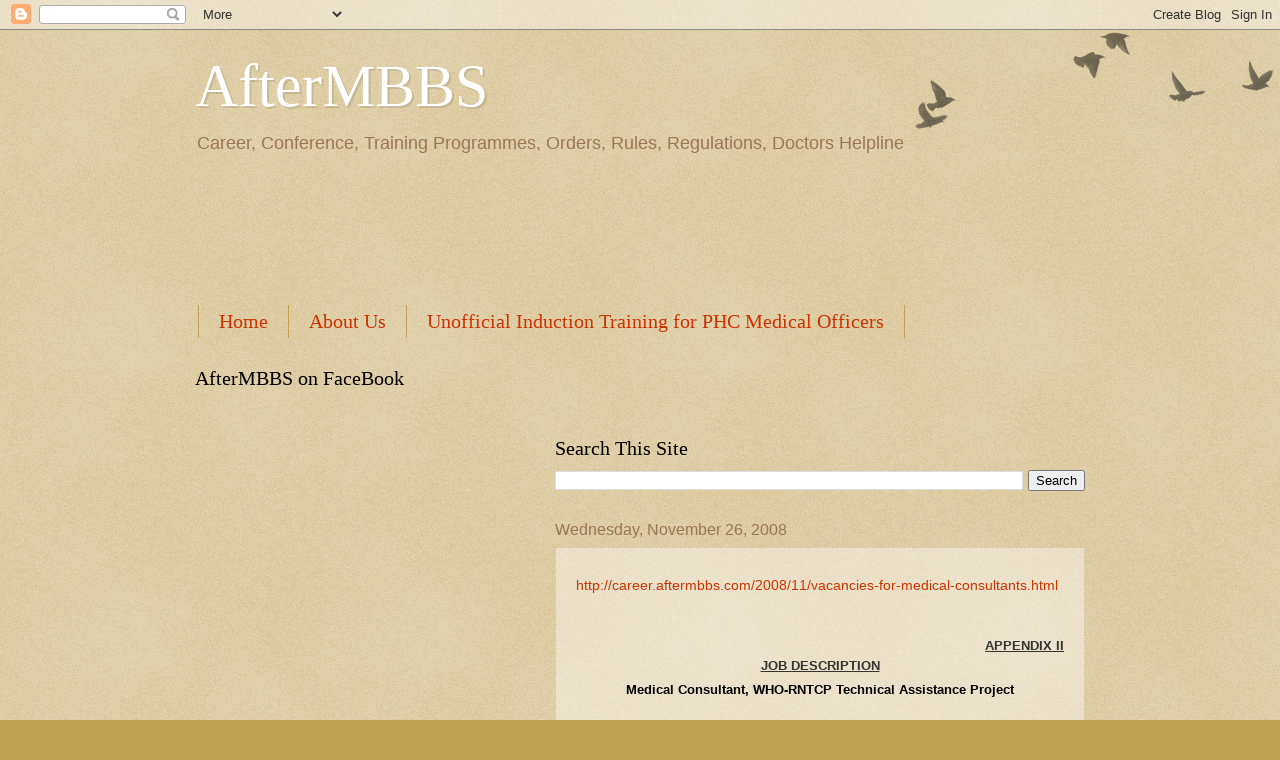

--- FILE ---
content_type: text/html; charset=UTF-8
request_url: https://www.aftermbbs.in/2008/11/httpcareer.html
body_size: 23269
content:
<!DOCTYPE html>
<html class='v2' dir='ltr' xmlns='http://www.w3.org/1999/xhtml' xmlns:b='http://www.google.com/2005/gml/b' xmlns:data='http://www.google.com/2005/gml/data' xmlns:expr='http://www.google.com/2005/gml/expr'>
<head>
<link href='https://www.blogger.com/static/v1/widgets/335934321-css_bundle_v2.css' rel='stylesheet' type='text/css'/>
<script async='async' crossorigin='anonymous' src='https://pagead2.googlesyndication.com/pagead/js/adsbygoogle.js?client=ca-pub-7483092867438158'></script>
<meta content='width=1100' name='viewport'/>
<meta content='text/html; charset=UTF-8' http-equiv='Content-Type'/>
<meta content='blogger' name='generator'/>
<link href='https://www.aftermbbs.in/favicon.ico' rel='icon' type='image/x-icon'/>
<link href='https://www.aftermbbs.in/2008/11/httpcareer.html' rel='canonical'/>
<link rel="alternate" type="application/atom+xml" title="AfterMBBS  - Atom" href="https://www.aftermbbs.in/feeds/posts/default" />
<link rel="alternate" type="application/rss+xml" title="AfterMBBS  - RSS" href="https://www.aftermbbs.in/feeds/posts/default?alt=rss" />
<link rel="service.post" type="application/atom+xml" title="AfterMBBS  - Atom" href="https://www.blogger.com/feeds/3034713969329996743/posts/default" />

<link rel="alternate" type="application/atom+xml" title="AfterMBBS  - Atom" href="https://www.aftermbbs.in/feeds/715647806053661684/comments/default" />
<!--Can't find substitution for tag [blog.ieCssRetrofitLinks]-->
<meta content='https://www.aftermbbs.in/2008/11/httpcareer.html' property='og:url'/>
<meta content='AfterMBBS ' property='og:title'/>
<meta content='http://career.aftermbbs.com/2008/11/vacancies-for-medical-consultants.html APPENDIX II JOB DESCRIPTION Medical Consultant, WHO-RNTCP Technic...' property='og:description'/>
<title>AfterMBBS </title>
<style id='page-skin-1' type='text/css'><!--
/*
-----------------------------------------------
Blogger Template Style
Name:     Watermark
Designer: Blogger
URL:      www.blogger.com
----------------------------------------------- */
/* Variable definitions
====================
<Variable name="keycolor" description="Main Color" type="color" default="#c0a154"/>
<Group description="Page Text" selector="body">
<Variable name="body.font" description="Font" type="font"
default="normal normal 14px Arial, Tahoma, Helvetica, FreeSans, sans-serif"/>
<Variable name="body.text.color" description="Text Color" type="color" default="#333333"/>
</Group>
<Group description="Backgrounds" selector=".main-inner">
<Variable name="body.background.color" description="Outer Background" type="color" default="#c0a154"/>
<Variable name="footer.background.color" description="Footer Background" type="color" default="transparent"/>
</Group>
<Group description="Links" selector=".main-inner">
<Variable name="link.color" description="Link Color" type="color" default="#cc3300"/>
<Variable name="link.visited.color" description="Visited Color" type="color" default="#993322"/>
<Variable name="link.hover.color" description="Hover Color" type="color" default="#ff3300"/>
</Group>
<Group description="Blog Title" selector=".header h1">
<Variable name="header.font" description="Title Font" type="font"
default="normal normal 60px Georgia, Utopia, 'Palatino Linotype', Palatino, serif"/>
<Variable name="header.text.color" description="Title Color" type="color" default="#ffffff" />
</Group>
<Group description="Blog Description" selector=".header .description">
<Variable name="description.text.color" description="Description Color" type="color"
default="#997755" />
</Group>
<Group description="Tabs Text" selector=".tabs-inner .widget li a">
<Variable name="tabs.font" description="Font" type="font"
default="normal normal 20px Georgia, Utopia, 'Palatino Linotype', Palatino, serif"/>
<Variable name="tabs.text.color" description="Text Color" type="color" default="#cc3300"/>
<Variable name="tabs.selected.text.color" description="Selected Color" type="color" default="#000000"/>
</Group>
<Group description="Tabs Background" selector=".tabs-outer .PageList">
<Variable name="tabs.background.color" description="Background Color" type="color" default="transparent"/>
<Variable name="tabs.separator.color" description="Separator Color" type="color" default="#c0a154"/>
</Group>
<Group description="Date Header" selector="h2.date-header">
<Variable name="date.font" description="Font" type="font"
default="normal normal 16px Arial, Tahoma, Helvetica, FreeSans, sans-serif"/>
<Variable name="date.text.color" description="Text Color" type="color" default="#997755"/>
</Group>
<Group description="Post" selector="h3.post-title, .comments h4">
<Variable name="post.title.font" description="Title Font" type="font"
default="normal normal 30px Georgia, Utopia, 'Palatino Linotype', Palatino, serif"/>
<Variable name="post.background.color" description="Background Color" type="color" default="transparent"/>
<Variable name="post.border.color" description="Border Color" type="color" default="#ccbb99" />
</Group>
<Group description="Post Footer" selector=".post-footer">
<Variable name="post.footer.text.color" description="Text Color" type="color" default="#997755"/>
</Group>
<Group description="Gadgets" selector="h2">
<Variable name="widget.title.font" description="Title Font" type="font"
default="normal normal 20px Georgia, Utopia, 'Palatino Linotype', Palatino, serif"/>
<Variable name="widget.title.text.color" description="Title Color" type="color" default="#000000"/>
<Variable name="widget.alternate.text.color" description="Alternate Color" type="color" default="#777777"/>
</Group>
<Group description="Footer" selector=".footer-inner">
<Variable name="footer.text.color" description="Text Color" type="color" default="#333333"/>
<Variable name="footer.widget.title.text.color" description="Gadget Title Color" type="color" default="#000000"/>
</Group>
<Group description="Footer Links" selector=".footer-inner">
<Variable name="footer.link.color" description="Link Color" type="color" default="#cc3300"/>
<Variable name="footer.link.visited.color" description="Visited Color" type="color" default="#993322"/>
<Variable name="footer.link.hover.color" description="Hover Color" type="color" default="#ff3300"/>
</Group>
<Variable name="body.background" description="Body Background" type="background"
color="#c0a154" default="$(color) url(https://resources.blogblog.com/blogblog/data/1kt/watermark/body_background_birds.png) repeat scroll top left"/>
<Variable name="body.background.overlay" description="Overlay Background" type="background" color="#c0a154"
default="transparent url(https://resources.blogblog.com/blogblog/data/1kt/watermark/body_overlay_birds.png) no-repeat scroll top right"/>
<Variable name="body.background.overlay.height" description="Overlay Background Height" type="length" default="121px" min="0" max="1000px"/>
<Variable name="tabs.background.inner" description="Tabs Background Inner" type="url" default="none"/>
<Variable name="tabs.background.outer" description="Tabs Background Outer" type="url" default="none"/>
<Variable name="tabs.border.size" description="Tabs Border Size" type="length" default="0" min="0" max="10px"/>
<Variable name="tabs.shadow.spread" description="Tabs Shadow Spread" type="length" default="0" min="0" max="100px"/>
<Variable name="main.padding.top" description="Main Padding Top" type="length" default="30px" min="0" max="100px"/>
<Variable name="main.cap.height" description="Main Cap Height" type="length" default="0" min="0" max="100px"/>
<Variable name="main.cap.image" description="Main Cap Image" type="url" default="none"/>
<Variable name="main.cap.overlay" description="Main Cap Overlay" type="url" default="none"/>
<Variable name="main.background" description="Main Background" type="background"
default="transparent none no-repeat scroll top left"/>
<Variable name="post.background.url" description="Post Background URL" type="url"
default="url(https://resources.blogblog.com/blogblog/data/1kt/watermark/post_background_birds.png)"/>
<Variable name="post.border.size" description="Post Border Size" type="length" default="1px" min="0" max="10px"/>
<Variable name="post.border.style" description="Post Border Style" type="string" default="dotted"/>
<Variable name="post.shadow.spread" description="Post Shadow Spread" type="length" default="0" min="0" max="100px"/>
<Variable name="footer.background" description="Footer Background" type="background"
color="#330000" default="$(color) url(https://resources.blogblog.com/blogblog/data/1kt/watermark/body_background_navigator.png) repeat scroll top left"/>
<Variable name="mobile.background.overlay" description="Mobile Background Overlay" type="string"
default="transparent none repeat scroll top left"/>
<Variable name="startSide" description="Side where text starts in blog language" type="automatic" default="left"/>
<Variable name="endSide" description="Side where text ends in blog language" type="automatic" default="right"/>
*/
/* Use this with templates/1ktemplate-*.html */
/* Content
----------------------------------------------- */
body {
font: normal normal 14px Arial, Tahoma, Helvetica, FreeSans, sans-serif;
color: #333333;
background: #c0a154 url(//www.blogblog.com/1kt/watermark/body_background_birds.png) repeat scroll top left;
}
html body .content-outer {
min-width: 0;
max-width: 100%;
width: 100%;
}
.content-outer {
font-size: 92%;
}
a:link {
text-decoration:none;
color: #cc3300;
}
a:visited {
text-decoration:none;
color: #993322;
}
a:hover {
text-decoration:underline;
color: #ff3300;
}
.body-fauxcolumns .cap-top {
margin-top: 30px;
background: transparent url(//www.blogblog.com/1kt/watermark/body_overlay_birds.png) no-repeat scroll top right;
height: 121px;
}
.content-inner {
padding: 0;
}
/* Header
----------------------------------------------- */
.header-inner .Header .titlewrapper,
.header-inner .Header .descriptionwrapper {
padding-left: 20px;
padding-right: 20px;
}
.Header h1 {
font: normal normal 60px Georgia, Utopia, 'Palatino Linotype', Palatino, serif;
color: #ffffff;
text-shadow: 2px 2px rgba(0, 0, 0, .1);
}
.Header h1 a {
color: #ffffff;
}
.Header .description {
font-size: 140%;
color: #997755;
}
/* Tabs
----------------------------------------------- */
.tabs-inner .section {
margin: 0 20px;
}
.tabs-inner .PageList, .tabs-inner .LinkList, .tabs-inner .Labels {
margin-left: -11px;
margin-right: -11px;
background-color: transparent;
border-top: 0 solid #ffffff;
border-bottom: 0 solid #ffffff;
-moz-box-shadow: 0 0 0 rgba(0, 0, 0, .3);
-webkit-box-shadow: 0 0 0 rgba(0, 0, 0, .3);
-goog-ms-box-shadow: 0 0 0 rgba(0, 0, 0, .3);
box-shadow: 0 0 0 rgba(0, 0, 0, .3);
}
.tabs-inner .PageList .widget-content,
.tabs-inner .LinkList .widget-content,
.tabs-inner .Labels .widget-content {
margin: -3px -11px;
background: transparent none  no-repeat scroll right;
}
.tabs-inner .widget ul {
padding: 2px 25px;
max-height: 34px;
background: transparent none no-repeat scroll left;
}
.tabs-inner .widget li {
border: none;
}
.tabs-inner .widget li a {
display: inline-block;
padding: .25em 1em;
font: normal normal 20px Georgia, Utopia, 'Palatino Linotype', Palatino, serif;
color: #cc3300;
border-right: 1px solid #c0a154;
}
.tabs-inner .widget li:first-child a {
border-left: 1px solid #c0a154;
}
.tabs-inner .widget li.selected a, .tabs-inner .widget li a:hover {
color: #000000;
}
/* Headings
----------------------------------------------- */
h2 {
font: normal normal 20px Georgia, Utopia, 'Palatino Linotype', Palatino, serif;
color: #000000;
margin: 0 0 .5em;
}
h2.date-header {
font: normal normal 16px Arial, Tahoma, Helvetica, FreeSans, sans-serif;
color: #997755;
}
/* Main
----------------------------------------------- */
.main-inner .column-center-inner,
.main-inner .column-left-inner,
.main-inner .column-right-inner {
padding: 0 5px;
}
.main-outer {
margin-top: 0;
background: transparent none no-repeat scroll top left;
}
.main-inner {
padding-top: 30px;
}
.main-cap-top {
position: relative;
}
.main-cap-top .cap-right {
position: absolute;
height: 0;
width: 100%;
bottom: 0;
background: transparent none repeat-x scroll bottom center;
}
.main-cap-top .cap-left {
position: absolute;
height: 245px;
width: 280px;
right: 0;
bottom: 0;
background: transparent none no-repeat scroll bottom left;
}
/* Posts
----------------------------------------------- */
.post-outer {
padding: 15px 20px;
margin: 0 0 25px;
background: transparent url(//www.blogblog.com/1kt/watermark/post_background_birds.png) repeat scroll top left;
_background-image: none;
border: dotted 1px #ccbb99;
-moz-box-shadow: 0 0 0 rgba(0, 0, 0, .1);
-webkit-box-shadow: 0 0 0 rgba(0, 0, 0, .1);
-goog-ms-box-shadow: 0 0 0 rgba(0, 0, 0, .1);
box-shadow: 0 0 0 rgba(0, 0, 0, .1);
}
h3.post-title {
font: normal normal 30px Georgia, Utopia, 'Palatino Linotype', Palatino, serif;
margin: 0;
}
.comments h4 {
font: normal normal 30px Georgia, Utopia, 'Palatino Linotype', Palatino, serif;
margin: 1em 0 0;
}
.post-body {
font-size: 105%;
line-height: 1.5;
position: relative;
}
.post-header {
margin: 0 0 1em;
color: #997755;
}
.post-footer {
margin: 10px 0 0;
padding: 10px 0 0;
color: #997755;
border-top: dashed 1px #777777;
}
#blog-pager {
font-size: 140%
}
#comments .comment-author {
padding-top: 1.5em;
border-top: dashed 1px #777777;
background-position: 0 1.5em;
}
#comments .comment-author:first-child {
padding-top: 0;
border-top: none;
}
.avatar-image-container {
margin: .2em 0 0;
}
/* Comments
----------------------------------------------- */
.comments .comments-content .icon.blog-author {
background-repeat: no-repeat;
background-image: url([data-uri]);
}
.comments .comments-content .loadmore a {
border-top: 1px solid #777777;
border-bottom: 1px solid #777777;
}
.comments .continue {
border-top: 2px solid #777777;
}
/* Widgets
----------------------------------------------- */
.widget ul, .widget #ArchiveList ul.flat {
padding: 0;
list-style: none;
}
.widget ul li, .widget #ArchiveList ul.flat li {
padding: .35em 0;
text-indent: 0;
border-top: dashed 1px #777777;
}
.widget ul li:first-child, .widget #ArchiveList ul.flat li:first-child {
border-top: none;
}
.widget .post-body ul {
list-style: disc;
}
.widget .post-body ul li {
border: none;
}
.widget .zippy {
color: #777777;
}
.post-body img, .post-body .tr-caption-container, .Profile img, .Image img,
.BlogList .item-thumbnail img {
padding: 5px;
background: #fff;
-moz-box-shadow: 1px 1px 5px rgba(0, 0, 0, .5);
-webkit-box-shadow: 1px 1px 5px rgba(0, 0, 0, .5);
-goog-ms-box-shadow: 1px 1px 5px rgba(0, 0, 0, .5);
box-shadow: 1px 1px 5px rgba(0, 0, 0, .5);
}
.post-body img, .post-body .tr-caption-container {
padding: 8px;
}
.post-body .tr-caption-container {
color: #333333;
}
.post-body .tr-caption-container img {
padding: 0;
background: transparent;
border: none;
-moz-box-shadow: 0 0 0 rgba(0, 0, 0, .1);
-webkit-box-shadow: 0 0 0 rgba(0, 0, 0, .1);
-goog-ms-box-shadow: 0 0 0 rgba(0, 0, 0, .1);
box-shadow: 0 0 0 rgba(0, 0, 0, .1);
}
/* Footer
----------------------------------------------- */
.footer-outer {
color:#ccbb99;
background: #330000 url(//www.blogblog.com/1kt/watermark/body_background_navigator.png) repeat scroll top left;
}
.footer-outer a {
color: #ff7755;
}
.footer-outer a:visited {
color: #dd5533;
}
.footer-outer a:hover {
color: #ff9977;
}
.footer-outer .widget h2 {
color: #eeddbb;
}
/* Mobile
----------------------------------------------- */
body.mobile  {
background-size: 100% auto;
}
.mobile .body-fauxcolumn-outer {
background: transparent none repeat scroll top left;
}
html .mobile .mobile-date-outer {
border-bottom: none;
background: transparent url(//www.blogblog.com/1kt/watermark/post_background_birds.png) repeat scroll top left;
_background-image: none;
margin-bottom: 10px;
}
.mobile .main-inner .date-outer {
padding: 0;
}
.mobile .main-inner .date-header {
margin: 10px;
}
.mobile .main-cap-top {
z-index: -1;
}
.mobile .content-outer {
font-size: 100%;
}
.mobile .post-outer {
padding: 10px;
}
.mobile .main-cap-top .cap-left {
background: transparent none no-repeat scroll bottom left;
}
.mobile .body-fauxcolumns .cap-top {
margin: 0;
}
.mobile-link-button {
background: transparent url(//www.blogblog.com/1kt/watermark/post_background_birds.png) repeat scroll top left;
}
.mobile-link-button a:link, .mobile-link-button a:visited {
color: #cc3300;
}
.mobile-index-date .date-header {
color: #997755;
}
.mobile-index-contents {
color: #333333;
}
.mobile .tabs-inner .section {
margin: 0;
}
.mobile .tabs-inner .PageList {
margin-left: 0;
margin-right: 0;
}
.mobile .tabs-inner .PageList .widget-content {
margin: 0;
color: #000000;
background: transparent url(//www.blogblog.com/1kt/watermark/post_background_birds.png) repeat scroll top left;
}
.mobile .tabs-inner .PageList .widget-content .pagelist-arrow {
border-left: 1px solid #c0a154;
}

--></style>
<style id='template-skin-1' type='text/css'><!--
body {
min-width: 930px;
}
.content-outer, .content-fauxcolumn-outer, .region-inner {
min-width: 930px;
max-width: 930px;
_width: 930px;
}
.main-inner .columns {
padding-left: 360px;
padding-right: 0px;
}
.main-inner .fauxcolumn-center-outer {
left: 360px;
right: 0px;
/* IE6 does not respect left and right together */
_width: expression(this.parentNode.offsetWidth -
parseInt("360px") -
parseInt("0px") + 'px');
}
.main-inner .fauxcolumn-left-outer {
width: 360px;
}
.main-inner .fauxcolumn-right-outer {
width: 0px;
}
.main-inner .column-left-outer {
width: 360px;
right: 100%;
margin-left: -360px;
}
.main-inner .column-right-outer {
width: 0px;
margin-right: -0px;
}
#layout {
min-width: 0;
}
#layout .content-outer {
min-width: 0;
width: 800px;
}
#layout .region-inner {
min-width: 0;
width: auto;
}
--></style>
<script type='text/javascript'>
        (function(i,s,o,g,r,a,m){i['GoogleAnalyticsObject']=r;i[r]=i[r]||function(){
        (i[r].q=i[r].q||[]).push(arguments)},i[r].l=1*new Date();a=s.createElement(o),
        m=s.getElementsByTagName(o)[0];a.async=1;a.src=g;m.parentNode.insertBefore(a,m)
        })(window,document,'script','https://www.google-analytics.com/analytics.js','ga');
        ga('create', 'UA-2030520-14', 'auto', 'blogger');
        ga('blogger.send', 'pageview');
      </script>
<link href='https://www.blogger.com/dyn-css/authorization.css?targetBlogID=3034713969329996743&amp;zx=7df86942-4e0d-4543-93e8-326a4e2c6166' media='none' onload='if(media!=&#39;all&#39;)media=&#39;all&#39;' rel='stylesheet'/><noscript><link href='https://www.blogger.com/dyn-css/authorization.css?targetBlogID=3034713969329996743&amp;zx=7df86942-4e0d-4543-93e8-326a4e2c6166' rel='stylesheet'/></noscript>
<meta name='google-adsense-platform-account' content='ca-host-pub-1556223355139109'/>
<meta name='google-adsense-platform-domain' content='blogspot.com'/>

<!-- data-ad-client=ca-pub-7483092867438158 -->

</head>
<body class='loading'>
<div id='fb-root'></div>
<script>(function(d, s, id) {
  var js, fjs = d.getElementsByTagName(s)[0];
  if (d.getElementById(id)) return;
  js = d.createElement(s); js.id = id;
  js.src = "//connect.facebook.net/en_GB/all.js#xfbml=1";
  fjs.parentNode.insertBefore(js, fjs);
}(document, 'script', 'facebook-jssdk'));</script>
<div class='navbar section' id='navbar'><div class='widget Navbar' data-version='1' id='Navbar1'><script type="text/javascript">
    function setAttributeOnload(object, attribute, val) {
      if(window.addEventListener) {
        window.addEventListener('load',
          function(){ object[attribute] = val; }, false);
      } else {
        window.attachEvent('onload', function(){ object[attribute] = val; });
      }
    }
  </script>
<div id="navbar-iframe-container"></div>
<script type="text/javascript" src="https://apis.google.com/js/platform.js"></script>
<script type="text/javascript">
      gapi.load("gapi.iframes:gapi.iframes.style.bubble", function() {
        if (gapi.iframes && gapi.iframes.getContext) {
          gapi.iframes.getContext().openChild({
              url: 'https://www.blogger.com/navbar/3034713969329996743?po\x3d715647806053661684\x26origin\x3dhttps://www.aftermbbs.in',
              where: document.getElementById("navbar-iframe-container"),
              id: "navbar-iframe"
          });
        }
      });
    </script><script type="text/javascript">
(function() {
var script = document.createElement('script');
script.type = 'text/javascript';
script.src = '//pagead2.googlesyndication.com/pagead/js/google_top_exp.js';
var head = document.getElementsByTagName('head')[0];
if (head) {
head.appendChild(script);
}})();
</script>
</div></div>
<div class='body-fauxcolumns'>
<div class='fauxcolumn-outer body-fauxcolumn-outer'>
<div class='cap-top'>
<div class='cap-left'></div>
<div class='cap-right'></div>
</div>
<div class='fauxborder-left'>
<div class='fauxborder-right'></div>
<div class='fauxcolumn-inner'>
</div>
</div>
<div class='cap-bottom'>
<div class='cap-left'></div>
<div class='cap-right'></div>
</div>
</div>
</div>
<div class='content'>
<div class='content-fauxcolumns'>
<div class='fauxcolumn-outer content-fauxcolumn-outer'>
<div class='cap-top'>
<div class='cap-left'></div>
<div class='cap-right'></div>
</div>
<div class='fauxborder-left'>
<div class='fauxborder-right'></div>
<div class='fauxcolumn-inner'>
</div>
</div>
<div class='cap-bottom'>
<div class='cap-left'></div>
<div class='cap-right'></div>
</div>
</div>
</div>
<div class='content-outer'>
<div class='content-cap-top cap-top'>
<div class='cap-left'></div>
<div class='cap-right'></div>
</div>
<div class='fauxborder-left content-fauxborder-left'>
<div class='fauxborder-right content-fauxborder-right'></div>
<div class='content-inner'>
<header>
<div class='header-outer'>
<div class='header-cap-top cap-top'>
<div class='cap-left'></div>
<div class='cap-right'></div>
</div>
<div class='fauxborder-left header-fauxborder-left'>
<div class='fauxborder-right header-fauxborder-right'></div>
<div class='region-inner header-inner'>
<div class='header section' id='header'><div class='widget Header' data-version='1' id='Header1'>
<div id='header-inner'>
<div class='titlewrapper'>
<h1 class='title'>
<a href='https://www.aftermbbs.in/'>
AfterMBBS 
</a>
</h1>
</div>
<div class='descriptionwrapper'>
<p class='description'><span>Career, Conference, Training Programmes, Orders, Rules, Regulations, Doctors Helpline</span></p>
</div>
</div>
</div></div>
</div>
</div>
<div class='header-cap-bottom cap-bottom'>
<div class='cap-left'></div>
<div class='cap-right'></div>
</div>
</div>
</header>
<div class='tabs-outer'>
<div class='tabs-cap-top cap-top'>
<div class='cap-left'></div>
<div class='cap-right'></div>
</div>
<div class='fauxborder-left tabs-fauxborder-left'>
<div class='fauxborder-right tabs-fauxborder-right'></div>
<div class='region-inner tabs-inner'>
<div class='tabs section' id='crosscol'><div class='widget HTML' data-version='1' id='HTML4'>
<div class='widget-content'>
<script async src="//pagead2.googlesyndication.com/pagead/js/adsbygoogle.js"></script>
<!-- AfterMBBS in Header -->
<ins class="adsbygoogle"
     style="display:inline-block;width:728px;height:90px"
     data-ad-client="ca-pub-7483092867438158"
     data-ad-slot="8732310658"></ins>
<script>
(adsbygoogle = window.adsbygoogle || []).push({});
</script>
</div>
<div class='clear'></div>
</div><div class='widget PageList' data-version='1' id='PageList8'>
<h2>Pages - Menu</h2>
<div class='widget-content'>
<ul>
<li>
<a href='https://www.aftermbbs.in/'>Home</a>
</li>
<li>
<a href='https://www.aftermbbs.in/p/about.html'>About Us</a>
</li>
<li>
<a href='https://www.aftermbbs.in/p/unofficial-induction-training-for-phc.html'>Unofficial Induction Training for PHC Medical Officers</a>
</li>
</ul>
<div class='clear'></div>
</div>
</div></div>
<div class='tabs no-items section' id='crosscol-overflow'></div>
</div>
</div>
<div class='tabs-cap-bottom cap-bottom'>
<div class='cap-left'></div>
<div class='cap-right'></div>
</div>
</div>
<div class='main-outer'>
<div class='main-cap-top cap-top'>
<div class='cap-left'></div>
<div class='cap-right'></div>
</div>
<div class='fauxborder-left main-fauxborder-left'>
<div class='fauxborder-right main-fauxborder-right'></div>
<div class='region-inner main-inner'>
<div class='columns fauxcolumns'>
<div class='fauxcolumn-outer fauxcolumn-center-outer'>
<div class='cap-top'>
<div class='cap-left'></div>
<div class='cap-right'></div>
</div>
<div class='fauxborder-left'>
<div class='fauxborder-right'></div>
<div class='fauxcolumn-inner'>
</div>
</div>
<div class='cap-bottom'>
<div class='cap-left'></div>
<div class='cap-right'></div>
</div>
</div>
<div class='fauxcolumn-outer fauxcolumn-left-outer'>
<div class='cap-top'>
<div class='cap-left'></div>
<div class='cap-right'></div>
</div>
<div class='fauxborder-left'>
<div class='fauxborder-right'></div>
<div class='fauxcolumn-inner'>
</div>
</div>
<div class='cap-bottom'>
<div class='cap-left'></div>
<div class='cap-right'></div>
</div>
</div>
<div class='fauxcolumn-outer fauxcolumn-right-outer'>
<div class='cap-top'>
<div class='cap-left'></div>
<div class='cap-right'></div>
</div>
<div class='fauxborder-left'>
<div class='fauxborder-right'></div>
<div class='fauxcolumn-inner'>
</div>
</div>
<div class='cap-bottom'>
<div class='cap-left'></div>
<div class='cap-right'></div>
</div>
</div>
<!-- corrects IE6 width calculation -->
<div class='columns-inner'>
<div class='column-center-outer'>
<div class='column-center-inner'>
<div class='main section' id='main'><div class='widget HTML' data-version='1' id='HTML3'>
<div class='widget-content'>
<script async src="//pagead2.googlesyndication.com/pagead/js/adsbygoogle.js"></script>
<!-- AfterMBBS in Links AP -->
<ins class="adsbygoogle"
     style="display:inline-block;width:468px;height:15px"
     data-ad-client="ca-pub-7483092867438158"
     data-ad-slot="6737937684"></ins>
<script>
(adsbygoogle = window.adsbygoogle || []).push({});
</script>
<script async src="//pagead2.googlesyndication.com/pagead/js/adsbygoogle.js"></script>
<!-- AfterMBBS in Links AP -->
<ins class="adsbygoogle"
     style="display:inline-block;width:468px;height:15px"
     data-ad-client="ca-pub-7483092867438158"
     data-ad-slot="6737937684"></ins>
<script>
(adsbygoogle = window.adsbygoogle || []).push({});
</script>
</div>
<div class='clear'></div>
</div><div class='widget BlogSearch' data-version='1' id='BlogSearch1'>
<h2 class='title'>Search This Site</h2>
<div class='widget-content'>
<div id='BlogSearch1_form'>
<form action='https://www.aftermbbs.in/search' class='gsc-search-box' target='_top'>
<table cellpadding='0' cellspacing='0' class='gsc-search-box'>
<tbody>
<tr>
<td class='gsc-input'>
<input autocomplete='off' class='gsc-input' name='q' size='10' title='search' type='text' value=''/>
</td>
<td class='gsc-search-button'>
<input class='gsc-search-button' title='search' type='submit' value='Search'/>
</td>
</tr>
</tbody>
</table>
</form>
</div>
</div>
<div class='clear'></div>
</div><div class='widget Blog' data-version='1' id='Blog1'>
<div class='blog-posts hfeed'>

          <div class="date-outer">
        
<h2 class='date-header'><span>Wednesday, November 26, 2008</span></h2>

          <div class="date-posts">
        
<div class='post-outer'>
<div class='post hentry' itemprop='blogPost' itemscope='itemscope' itemtype='http://schema.org/BlogPosting'>
<meta content='3034713969329996743' itemprop='blogId'/>
<meta content='715647806053661684' itemprop='postId'/>
<a name='715647806053661684'></a>
<div class='post-header'>
<div class='post-header-line-1'></div>
</div>
<div class='post-body entry-content' id='post-body-715647806053661684' itemprop='description articleBody'>
<a href="http://career.aftermbbs.com/2008/11/vacancies-for-medical-consultants.html">http://career.aftermbbs.com/2008/11/vacancies-for-medical-consultants.html</a><br /><br /><br /><div align="right"><span style="font-family: Arial; font-size: small;"><b><u>APPENDIX II</u></b></span></div><div align="center"><span style="font-family: Arial; font-size: small;"><b><u>JOB DESCRIPTION</u></b></span></div><h2 align="center"><span style="font-family: Arial; font-size: small;"><b>Medical Consultant, WHO-RNTCP Technical Assistance Project</b></span></h2><br /><a href="" name="0.1_table01"></a><div align="center"><center><table border="2" cellspacing="0" style="width: 681px;"><tbody><tr valign="top"><td bgcolor="#DFDFDF"><ol type="1"><li><span style="font-family: Arial; font-size: small;"><b>Post:</b></span></li></ol></td><td bgcolor="#DFDFDF"><h2><span style="font-family: Arial; font-size: small;"><b>Medical Consultant, WHO-RNTCP Technical Assistance Project (MC-WRTAP)</b>; State Capitals/ Principal Cities across India (approx. 15 vacancies)</span></h2></td></tr><tr valign="top"><td bgcolor="#DFDFDF" height="288"><ol start="2" type="1"><li><span style="font-family: Arial; font-size: small;"><b>Organization/ Background:</b></span></li></ol></td><td bgcolor="#DFDFDF"><span style="font-family: Arial; font-size: small;"><b>The World Health Organization (WHO)</b>&nbsp;helps the&nbsp;<b>Ministry of Health and Family Welfare (MOHFW)</b>, to technically facilitate the&nbsp;<b>Government of India&#8217;s Revised National Tuberculosis Control Programme (RNTCP)</b>.&nbsp;</span><br /><span style="font-family: Arial; font-size: small;"><b>RNTCP&nbsp;</b>is a professionally managed and respected national health programme, making a difference to the lives of millions of TB patients in India.&nbsp;</span><br /><span style="font-family: Arial; font-size: small;"><b>WHO&nbsp;</b>has established and manages a national network of about a 100<b>WRTAP Medical Consultants</b>, for the purposes of technically supporting, the&nbsp;<b>RNTCP</b>.&nbsp;<b>WRTAP Medical Consultants</b>&nbsp;are positioned in metropolitan and principal cities across India, to assist state and district level health officers, in programme planning, coordination and implementation.&nbsp;</span><br /><span style="font-family: Arial; font-size: small;"><b>WHO&nbsp;</b>would now like to recruit approximately 15&nbsp;<b>Medical Consultants</b>, to fill existing and anticipated vacancies with the WRTAP network.&nbsp;</span><br /><span style="font-family: Arial; font-size: small;">The&nbsp;<b>WRTAP Medical Consultants&nbsp;</b>shall report functionally to&nbsp;<b>WHO</b>, but be on the payroll of&nbsp;<b>Strategic Alliance Management Services P. Ltd. (SAMS)</b>, an independent HR consultancy.&nbsp;</span><br /><span style="font-family: Arial; font-size: small;">For additional information about the&nbsp;<b>RNTCP&nbsp;</b>programme, please refer to</span><a href="http://www.tbcindia.org/" target="_blank"><span style="color: blue; font-family: Arial; font-size: small;"><u>www.tbcindia.org</u></span></a><span style="font-family: Arial; font-size: small;">.</span></td></tr><tr valign="top"><td bgcolor="#DFDFDF"><ol start="3" type="1"><li><span style="font-family: Arial; font-size: small;"><b>Job Description/&nbsp; Responsi-bilities:</b></span></li></ol></td><td bgcolor="#DFDFDF"><span style="font-family: Arial; font-size: small;"><b>Key responsibilities of WRTAP Medical Consultants include:</b></span><br /><ol type="1"><li><span style="font-family: Arial; font-size: small;">Provide technical support to RNTCP for planning, training, surveillance and monitoring;</span></li><li><span style="font-family: Arial; font-size: small;">Assist the State and district authorities in establishing good practices in all activities under RNTCP, including quality assurance, supervision and monitoring;</span></li><li><span style="font-family: Arial; font-size: small;">Provide technical assistance in timely and complete electronic reporting of activities and information, using the standardized recording and reporting system;</span></li><li><span style="font-family: Arial; font-size: small;">Assist RNTCP in validating reported data by promoting triangulation of records and reports, and facilitating internal evaluations of districts by the State and the Central TB Division;</span></li><li><span style="font-family: Arial; font-size: small;">Facilitate uninterrupted drug supply at all levels by building capacity for drug stock management and prompt reporting of low stocks to State and the Central TB Division;</span></li><li><span style="font-family: Arial; font-size: small;">Visit RNTCP facilities at district, sub-district and institution level with a view to provide on-job training, recommendations to address local constraints, and motivation of staff;</span></li><li><span style="font-family: Arial; font-size: small;">Assist in coordination among government and non-government sectors including involvement of non-governmental organizations (NGOs), private physicians, medical colleges and health facilities under other health sectors;</span></li><li><span style="font-family: Arial; font-size: small;">Liaise with State and District level authorities and Chairpersons of the Health Societies with a view to enhance political and administrative commitment for TB control;&nbsp;&nbsp;</span></li><li><span style="font-family: Arial; font-size: small;">Assist in scaling up of all components of the 2006 Stop TB Strategy, including TB/HIV collaborative activities, laboratory strengthening and management of MDR-TB;</span></li></ol></td></tr></tbody></table></center></div><br /><span style="font-family: Arial; font-size: small;"></span><br /><a href="" name="0.1_table02"></a><div align="center"><center><table border="2" cellspacing="0" style="width: 681px;"><tbody><tr valign="top"><td bgcolor="#DFDFDF">&nbsp;</td><td bgcolor="#DFDFDF"><ol start="10" type="1"><li><span style="font-family: Arial; font-size: small;">Provide a monthly report and an end-of-assignment report in the prescribed formats on activities, achievements, challenges and recommendations for the Central TB Division;</span></li><li><span style="font-family: Arial; font-size: small;">Undertake any other activity related to technical assistance as assigned by WHO Representative to India, Deputy Director General (TB)/ State TB Officer and SAMS, in the interest of RNTCP and TB control programme in India.</span></li></ol></td></tr><tr valign="top"><td bgcolor="#DFDFDF"><ol start="4" type="1"><li><span style="font-family: Arial; font-size: small;"><b>Desired Profile of the Candidate:</b></span></li></ol></td><td bgcolor="#DFDFDF"><span style="font-family: Arial; font-size: small;"><b>Qualifications:</b></span><br /><span style="font-family: Arial; font-size: small;">(1) Must possess an MBBS degree</span><br /><span style="font-family: Arial; font-size: small;">(2) Preferably be in the 30 to 50 years age bracket.</span><br /><span style="font-family: Arial; font-size: small;"><b>Skills and Attributes:</b></span><br /><span style="font-family: Arial; font-size: small;">(1) At least two years familiarity with the diagnosis and treatment of tuberculosis, preferably under the&nbsp;<b>RNTCP</b></span><br /><span style="font-family: Arial; font-size: small;">(2) Demonstrated effectiveness as a supervisor and/or trainer of health programmes</span><br /><span style="font-family: Arial; font-size: small;">(3) Computer literacy viz. familiarity with word processing and other standard applications</span><br /><span style="font-family: Arial; font-size: small;">(4) Good written and oral communication skills</span><br /><span style="font-family: Arial; font-size: small;">(5) Tactfulness in dealing with peers and team members and the ability to enlist support</span><br /><span style="font-family: Arial; font-size: small;">(6) Drive/ commitment to work</span><br /><span style="font-family: Arial; font-size: small;">(7) Good health and willingness to travel at least 15 days per month to remote areas of India</span><br /><span style="font-family: Arial; font-size: small;">(8) Willingness to relocate to any part of the country based on the needs of the programme</span><br /><span style="font-family: Arial; font-size: small;">(9) Ability to join the programme within a month of selection.</span></td></tr><tr valign="top"><td bgcolor="#DFDFDF"><ol start="5" type="1"><li><span style="font-family: Arial; font-size: small;"><b>Desired Work Experience:</b></span></li></ol></td><td bgcolor="#DFDFDF"><span style="font-family: Arial; font-size: small;">At least two years experience of the implementation of a health programme. Relevant experience in health or social sector will be preferred.</span></td></tr><tr valign="top"><td bgcolor="#DFDFDF" height="26"><ol start="6" type="1"><li><span style="font-family: Arial; font-size: small;"><b>Compensation Offered:</b></span></li></ol></td><td bgcolor="#DFDFDF"><span style="font-family: Arial; font-size: small;">Attractive</span></td></tr><tr valign="top"><td bgcolor="#DFDFDF"><ol start="7" type="1"><li><span style="font-family: Arial; font-size: small;"><b>Contract/ Employment Status:</b></span></li></ol></td><td bgcolor="#DFDFDF"><span style="font-family: Arial; font-size: small;">Renewable annual employment contract with&nbsp;<b>SAMS</b>, subject to satisfactory performance and continuity of&nbsp;<b>WRTAP</b>.</span></td></tr><tr valign="top"><td bgcolor="#DFDFDF"><ol start="8" type="1"><li><span style="font-family: Arial; font-size: small;"><b>Location of Posting:</b></span></li></ol></td><td bgcolor="#DFDFDF"><span style="font-family: Arial; font-size: small;">State capitals/ principal towns across India. (Please visit&nbsp;</span><a href="http://sams.co.in/WRTAPVacancies.htm" target="_blank"><span style="color: blue; font-family: Arial; font-size: small;"><u>http://sams.co.in/<wbr></wbr>WRTAPVacancies.htm</u></span></a><span style="font-family: Arial; font-size: small;">&nbsp;for details of locations of current vacancies)</span></td></tr><tr valign="top"><td bgcolor="#DFDFDF"><ol start="9" type="1"><li><span style="font-family: Arial; font-size: small;"><b>Reference:</b></span></li></ol></td><td bgcolor="#DFDFDF"><span style="font-family: Arial; font-size: small;">MC-WRTAP</span></td></tr><tr valign="top"><td bgcolor="#DFDFDF"><ol start="10" type="1"><li><span style="font-family: Arial; font-size: small;"><b>Contact information:</b></span></li></ol></td><td bgcolor="#DFDFDF"><span style="font-family: Arial; font-size: small;">Senior Consultant</span><span style="font-family: Arial; font-size: small;">Strategic Alliance Management Services P Ltd.</span><br /><span style="font-family: Arial; font-size: small;">B 372 New Friends Colony <br />New Delhi 110 025 <br />Email:&nbsp;</span><a href="mailto:rntcp@sams.co.in" target="_blank"><span style="color: blue; font-family: Arial; font-size: small;"><u>rntcp@sams.co.in</u></span></a><span style="font-family: Arial; font-size: small;"></span></td></tr><tr valign="top"><td bgcolor="#DFDFDF"><ol start="11" type="1"><li><span style="font-family: Arial; font-size: small;"><b>Last Date for Applications:</b></span></li></ol></td><td bgcolor="#DFDFDF"><span style="font-family: Arial; font-size: small;">Please submit your application in the job application form downloadable from our site&nbsp;</span><a href="http://www.sams.co.in/" target="_blank"><span style="color: blue; font-family: Arial; font-size: small;"><u>www.sams.co.in</u></span></a><span style="font-family: Arial; font-size: small;">&nbsp;by or before December 5, 2008.</span></td></tr></tbody></table></center></div>
<div style='clear: both;'></div>
</div>
<div class='post-footer'>
<div class='post-footer-line post-footer-line-1'><span class='post-author vcard'>
Posted by
<span class='fn' itemprop='author' itemscope='itemscope' itemtype='http://schema.org/Person'>
<span itemprop='name'>ப&#3009;ர&#3009;ன&#3019; Bruno</span>
</span>
</span>
<span class='post-timestamp'>
at
<meta content='https://www.aftermbbs.in/2008/11/httpcareer.html' itemprop='url'/>
<a class='timestamp-link' href='https://www.aftermbbs.in/2008/11/httpcareer.html' rel='bookmark' title='permanent link'><abbr class='published' itemprop='datePublished' title='2008-11-26T16:50:00+05:30'>4:50&#8239;PM</abbr></a>
</span>
<span class='post-comment-link'>
</span>
<span class='post-icons'>
<span class='item-action'>
<a href='https://www.blogger.com/email-post/3034713969329996743/715647806053661684' title='Email Post'>
<img alt="" class="icon-action" height="13" src="//img1.blogblog.com/img/icon18_email.gif" width="18">
</a>
</span>
<span class='item-control blog-admin pid-1424427665'>
<a href='https://www.blogger.com/post-edit.g?blogID=3034713969329996743&postID=715647806053661684&from=pencil' title='Edit Post'>
<img alt='' class='icon-action' height='18' src='https://resources.blogblog.com/img/icon18_edit_allbkg.gif' width='18'/>
</a>
</span>
</span>
<span class='post-backlinks post-comment-link'>
</span>
</div>
<div class='post-footer-line post-footer-line-2'><span class='post-labels'>
</span>
</div>
<div class='post-footer-line post-footer-line-3'></div>
</div>
</div>
<div class='comments' id='comments'>
<a name='comments'></a>
<h4>No comments:</h4>
<div id='Blog1_comments-block-wrapper'>
<dl class='avatar-comment-indent' id='comments-block'>
</dl>
</div>
<p class='comment-footer'>
<div class='comment-form'>
<a name='comment-form'></a>
<h4 id='comment-post-message'>Post a Comment</h4>
<p>The Comments are moderated. It will be published only after being by the screened by our team. We request your patience in this regard.</p>
<a href='https://www.blogger.com/comment/frame/3034713969329996743?po=715647806053661684&hl=en&saa=85391&origin=https://www.aftermbbs.in' id='comment-editor-src'></a>
<iframe allowtransparency='true' class='blogger-iframe-colorize blogger-comment-from-post' frameborder='0' height='410px' id='comment-editor' name='comment-editor' src='' width='100%'></iframe>
<script src='https://www.blogger.com/static/v1/jsbin/2830521187-comment_from_post_iframe.js' type='text/javascript'></script>
<script type='text/javascript'>
      BLOG_CMT_createIframe('https://www.blogger.com/rpc_relay.html');
    </script>
</div>
</p>
</div>
</div>

        </div></div>
      
</div>
<div class='blog-pager' id='blog-pager'>
<span id='blog-pager-newer-link'>
<a class='blog-pager-newer-link' href='https://www.aftermbbs.in/2008/11/volunteer-abroad-be-part-of-global.html' id='Blog1_blog-pager-newer-link' title='Newer Post'>Newer Post</a>
</span>
<span id='blog-pager-older-link'>
<a class='blog-pager-older-link' href='https://www.aftermbbs.in/2008/11/list-of-vacancies-for-wrtap-medical.html' id='Blog1_blog-pager-older-link' title='Older Post'>Older Post</a>
</span>
<a class='home-link' href='https://www.aftermbbs.in/'>Home</a>
</div>
<div class='clear'></div>
<div class='post-feeds'>
<div class='feed-links'>
Subscribe to:
<a class='feed-link' href='https://www.aftermbbs.in/feeds/715647806053661684/comments/default' target='_blank' type='application/atom+xml'>Post Comments (Atom)</a>
</div>
</div>
</div><div class='widget HTML' data-version='1' id='HTML10'>
<h2 class='title'>TargetPG on FaceBook</h2>
<div class='widget-content'>
<div class="fb-like-box" data-href="http://www.facebook.com/TargetPG" data-width="530" data-colorscheme="light" data-show-faces="true" data-border-color="ffffff" data-stream="true" data-header="true"></div>
</div>
<div class='clear'></div>
</div><div class='widget HTML' data-version='1' id='HTML1'>
<div class='widget-content'>
<script async src="//pagead2.googlesyndication.com/pagead/js/adsbygoogle.js"></script>
<!-- AfterMBBS in Square AP -->
<ins class="adsbygoogle"
     style="display:inline-block;width:336px;height:280px"
     data-ad-client="ca-pub-7483092867438158"
     data-ad-slot="3073228214"></ins>
<script>
(adsbygoogle = window.adsbygoogle || []).push({});
</script>
</div>
<div class='clear'></div>
</div></div>
</div>
</div>
<div class='column-left-outer'>
<div class='column-left-inner'>
<aside>
<div class='sidebar section' id='sidebar-left-1'><div class='widget HTML' data-version='1' id='HTML7'>
<h2 class='title'>AfterMBBS on FaceBook</h2>
<div class='widget-content'>
<div class="fb-like-box" data-href="https://www.facebook.com/AfterMBBS" data-width="336" data-height="336" data-show-faces="true" data-header="true" data-stream="false" data-show-border="false"></div>
</div>
<div class='clear'></div>
</div><div class='widget HTML' data-version='1' id='HTML2'>
<div class='widget-content'>
<script async src="//pagead2.googlesyndication.com/pagead/js/adsbygoogle.js"></script>
<!-- AfterMBBS in Square AP -->
<ins class="adsbygoogle"
     style="display:inline-block;width:336px;height:280px"
     data-ad-client="ca-pub-7483092867438158"
     data-ad-slot="3073228214"></ins>
<script>
(adsbygoogle = window.adsbygoogle || []).push({});
</script>
</div>
<div class='clear'></div>
</div><div class='widget HTML' data-version='1' id='HTML5'>
<h2 class='title'>Unofficial Induction Course for 2013 Recruits</h2>
<div class='widget-content'>
<a href="http://www.aftermbbs.in/p/unofficial-induction-training-for-phc.html"><b>The PHC Medical Officer Survival Guide</b></a>
Primary Health Centres Roles and Responsibilities
Job Functions,
Rules, Orders,
Man Management, Material Management
Camps, Field Visits, Departmental Exams

(For both MRB Selected and Post PG Bond Doctors)

<div class="fb-like-box" data-href="https://www.facebook.com/MRB.2013.Assistant.Surgeons" data-width="336" data-height="336" data-show-faces="true" data-header="true" data-stream="false" data-show-border="false"></div>
</div>
<div class='clear'></div>
</div></div>
<table border='0' cellpadding='0' cellspacing='0' class='section-columns columns-2'>
<tbody>
<tr>
<td class='first columns-cell'>
<div class='sidebar section' id='sidebar-left-2-1'><div class='widget Label' data-version='1' id='Label1'>
<h2>Categories</h2>
<div class='widget-content list-label-widget-content'>
<ul>
<li>
<a dir='ltr' href='https://www.aftermbbs.in/search/label/10%20A%201'>10 A 1</a>
<span dir='ltr'>(1)</span>
</li>
<li>
<a dir='ltr' href='https://www.aftermbbs.in/search/label/10_A_1'>10_A_1</a>
<span dir='ltr'>(6)</span>
</li>
<li>
<a dir='ltr' href='https://www.aftermbbs.in/search/label/6PC'>6PC</a>
<span dir='ltr'>(4)</span>
</li>
<li>
<a dir='ltr' href='https://www.aftermbbs.in/search/label/Accounting'>Accounting</a>
<span dir='ltr'>(1)</span>
</li>
<li>
<a dir='ltr' href='https://www.aftermbbs.in/search/label/Act'>Act</a>
<span dir='ltr'>(1)</span>
</li>
<li>
<a dir='ltr' href='https://www.aftermbbs.in/search/label/Agitations'>Agitations</a>
<span dir='ltr'>(1)</span>
</li>
<li>
<a dir='ltr' href='https://www.aftermbbs.in/search/label/AIDS'>AIDS</a>
<span dir='ltr'>(1)</span>
</li>
<li>
<a dir='ltr' href='https://www.aftermbbs.in/search/label/AIIMS'>AIIMS</a>
<span dir='ltr'>(1)</span>
</li>
<li>
<a dir='ltr' href='https://www.aftermbbs.in/search/label/AIPG'>AIPG</a>
<span dir='ltr'>(2)</span>
</li>
<li>
<a dir='ltr' href='https://www.aftermbbs.in/search/label/AIPG_2007'>AIPG_2007</a>
<span dir='ltr'>(2)</span>
</li>
<li>
<a dir='ltr' href='https://www.aftermbbs.in/search/label/Anaesthesia'>Anaesthesia</a>
<span dir='ltr'>(1)</span>
</li>
<li>
<a dir='ltr' href='https://www.aftermbbs.in/search/label/ANM'>ANM</a>
<span dir='ltr'>(1)</span>
</li>
<li>
<a dir='ltr' href='https://www.aftermbbs.in/search/label/Announcements'>Announcements</a>
<span dir='ltr'>(3)</span>
</li>
<li>
<a dir='ltr' href='https://www.aftermbbs.in/search/label/Appointment_Counselling'>Appointment_Counselling</a>
<span dir='ltr'>(1)</span>
</li>
<li>
<a dir='ltr' href='https://www.aftermbbs.in/search/label/Articles'>Articles</a>
<span dir='ltr'>(1)</span>
</li>
<li>
<a dir='ltr' href='https://www.aftermbbs.in/search/label/Assistant_Professor'>Assistant_Professor</a>
<span dir='ltr'>(1)</span>
</li>
<li>
<a dir='ltr' href='https://www.aftermbbs.in/search/label/Associate_Professor'>Associate_Professor</a>
<span dir='ltr'>(10)</span>
</li>
<li>
<a dir='ltr' href='https://www.aftermbbs.in/search/label/Ayurveda'>Ayurveda</a>
<span dir='ltr'>(1)</span>
</li>
<li>
<a dir='ltr' href='https://www.aftermbbs.in/search/label/Bangalore'>Bangalore</a>
<span dir='ltr'>(2)</span>
</li>
<li>
<a dir='ltr' href='https://www.aftermbbs.in/search/label/Bhopal'>Bhopal</a>
<span dir='ltr'>(1)</span>
</li>
<li>
<a dir='ltr' href='https://www.aftermbbs.in/search/label/Bhuj'>Bhuj</a>
<span dir='ltr'>(1)</span>
</li>
<li>
<a dir='ltr' href='https://www.aftermbbs.in/search/label/Block%20Medical%20Officer'>Block Medical Officer</a>
<span dir='ltr'>(5)</span>
</li>
<li>
<a dir='ltr' href='https://www.aftermbbs.in/search/label/BMO'>BMO</a>
<span dir='ltr'>(6)</span>
</li>
<li>
<a dir='ltr' href='https://www.aftermbbs.in/search/label/Book_Not_Yet_Reviewed'>Book_Not_Yet_Reviewed</a>
<span dir='ltr'>(6)</span>
</li>
<li>
<a dir='ltr' href='https://www.aftermbbs.in/search/label/CCS'>CCS</a>
<span dir='ltr'>(5)</span>
</li>
<li>
<a dir='ltr' href='https://www.aftermbbs.in/search/label/CCW'>CCW</a>
<span dir='ltr'>(1)</span>
</li>
<li>
<a dir='ltr' href='https://www.aftermbbs.in/search/label/Central%20Government'>Central Government</a>
<span dir='ltr'>(2)</span>
</li>
<li>
<a dir='ltr' href='https://www.aftermbbs.in/search/label/CET'>CET</a>
<span dir='ltr'>(1)</span>
</li>
<li>
<a dir='ltr' href='https://www.aftermbbs.in/search/label/Chennai'>Chennai</a>
<span dir='ltr'>(6)</span>
</li>
<li>
<a dir='ltr' href='https://www.aftermbbs.in/search/label/Circular'>Circular</a>
<span dir='ltr'>(1)</span>
</li>
<li>
<a dir='ltr' href='https://www.aftermbbs.in/search/label/Clinical_Research'>Clinical_Research</a>
<span dir='ltr'>(3)</span>
</li>
<li>
<a dir='ltr' href='https://www.aftermbbs.in/search/label/Cliniminds'>Cliniminds</a>
<span dir='ltr'>(1)</span>
</li>
<li>
<a dir='ltr' href='https://www.aftermbbs.in/search/label/CMC'>CMC</a>
<span dir='ltr'>(3)</span>
</li>
<li>
<a dir='ltr' href='https://www.aftermbbs.in/search/label/CME'>CME</a>
<span dir='ltr'>(1)</span>
</li>
<li>
<a dir='ltr' href='https://www.aftermbbs.in/search/label/CML'>CML</a>
<span dir='ltr'>(4)</span>
</li>
<li>
<a dir='ltr' href='https://www.aftermbbs.in/search/label/CML%20anomalies'>CML anomalies</a>
<span dir='ltr'>(3)</span>
</li>
<li>
<a dir='ltr' href='https://www.aftermbbs.in/search/label/CMO'>CMO</a>
<span dir='ltr'>(1)</span>
</li>
<li>
<a dir='ltr' href='https://www.aftermbbs.in/search/label/Coimbatore'>Coimbatore</a>
<span dir='ltr'>(1)</span>
</li>
<li>
<a dir='ltr' href='https://www.aftermbbs.in/search/label/CoL'>CoL</a>
<span dir='ltr'>(1)</span>
</li>
<li>
<a dir='ltr' href='https://www.aftermbbs.in/search/label/Communication'>Communication</a>
<span dir='ltr'>(1)</span>
</li>
<li>
<a dir='ltr' href='https://www.aftermbbs.in/search/label/Community%20Medicine'>Community Medicine</a>
<span dir='ltr'>(1)</span>
</li>
<li>
<a dir='ltr' href='https://www.aftermbbs.in/search/label/Conference'>Conference</a>
<span dir='ltr'>(11)</span>
</li>
<li>
<a dir='ltr' href='https://www.aftermbbs.in/search/label/Contract'>Contract</a>
<span dir='ltr'>(2)</span>
</li>
<li>
<a dir='ltr' href='https://www.aftermbbs.in/search/label/COPRA'>COPRA</a>
<span dir='ltr'>(1)</span>
</li>
<li>
<a dir='ltr' href='https://www.aftermbbs.in/search/label/Counselling'>Counselling</a>
<span dir='ltr'>(19)</span>
</li>
<li>
<a dir='ltr' href='https://www.aftermbbs.in/search/label/Court%20Cases'>Court Cases</a>
<span dir='ltr'>(2)</span>
</li>
<li>
<a dir='ltr' href='https://www.aftermbbs.in/search/label/CRRI'>CRRI</a>
<span dir='ltr'>(1)</span>
</li>
<li>
<a dir='ltr' href='https://www.aftermbbs.in/search/label/CS'>CS</a>
<span dir='ltr'>(1)</span>
</li>
<li>
<a dir='ltr' href='https://www.aftermbbs.in/search/label/Dean'>Dean</a>
<span dir='ltr'>(1)</span>
</li>
<li>
<a dir='ltr' href='https://www.aftermbbs.in/search/label/Demands'>Demands</a>
<span dir='ltr'>(1)</span>
</li>
<li>
<a dir='ltr' href='https://www.aftermbbs.in/search/label/Departmental%20Exams'>Departmental Exams</a>
<span dir='ltr'>(6)</span>
</li>
<li>
<a dir='ltr' href='https://www.aftermbbs.in/search/label/Deputation'>Deputation</a>
<span dir='ltr'>(1)</span>
</li>
<li>
<a dir='ltr' href='https://www.aftermbbs.in/search/label/Dermatology'>Dermatology</a>
<span dir='ltr'>(1)</span>
</li>
<li>
<a dir='ltr' href='https://www.aftermbbs.in/search/label/Development'>Development</a>
<span dir='ltr'>(1)</span>
</li>
<li>
<a dir='ltr' href='https://www.aftermbbs.in/search/label/Diploma'>Diploma</a>
<span dir='ltr'>(1)</span>
</li>
<li>
<a dir='ltr' href='https://www.aftermbbs.in/search/label/DipNB'>DipNB</a>
<span dir='ltr'>(3)</span>
</li>
<li>
<a dir='ltr' href='https://www.aftermbbs.in/search/label/District_Mental_HealthProgramme'>District_Mental_HealthProgramme</a>
<span dir='ltr'>(1)</span>
</li>
<li>
<a dir='ltr' href='https://www.aftermbbs.in/search/label/DME'>DME</a>
<span dir='ltr'>(24)</span>
</li>
<li>
<a dir='ltr' href='https://www.aftermbbs.in/search/label/DMHP'>DMHP</a>
<span dir='ltr'>(1)</span>
</li>
<li>
<a dir='ltr' href='https://www.aftermbbs.in/search/label/DMS'>DMS</a>
<span dir='ltr'>(13)</span>
</li>
<li>
<a dir='ltr' href='https://www.aftermbbs.in/search/label/DNB'>DNB</a>
<span dir='ltr'>(1)</span>
</li>
<li>
<a dir='ltr' href='https://www.aftermbbs.in/search/label/DPH'>DPH</a>
<span dir='ltr'>(25)</span>
</li>
<li>
<a dir='ltr' href='https://www.aftermbbs.in/search/label/Driver'>Driver</a>
<span dir='ltr'>(1)</span>
</li>
<li>
<a dir='ltr' href='https://www.aftermbbs.in/search/label/DutyDoctors'>DutyDoctors</a>
<span dir='ltr'>(1)</span>
</li>
<li>
<a dir='ltr' href='https://www.aftermbbs.in/search/label/EC_Meeting'>EC_Meeting</a>
<span dir='ltr'>(4)</span>
</li>
<li>
<a dir='ltr' href='https://www.aftermbbs.in/search/label/ECHO'>ECHO</a>
<span dir='ltr'>(1)</span>
</li>
<li>
<a dir='ltr' href='https://www.aftermbbs.in/search/label/Eligibility'>Eligibility</a>
<span dir='ltr'>(1)</span>
</li>
<li>
<a dir='ltr' href='https://www.aftermbbs.in/search/label/ENT'>ENT</a>
<span dir='ltr'>(2)</span>
</li>
<li>
<a dir='ltr' href='https://www.aftermbbs.in/search/label/Entrance'>Entrance</a>
<span dir='ltr'>(2)</span>
</li>
<li>
<a dir='ltr' href='https://www.aftermbbs.in/search/label/Epilepsy'>Epilepsy</a>
<span dir='ltr'>(1)</span>
</li>
<li>
<a dir='ltr' href='https://www.aftermbbs.in/search/label/Equipments'>Equipments</a>
<span dir='ltr'>(1)</span>
</li>
<li>
<a dir='ltr' href='https://www.aftermbbs.in/search/label/Erode'>Erode</a>
<span dir='ltr'>(1)</span>
</li>
<li>
<a dir='ltr' href='https://www.aftermbbs.in/search/label/Establishment'>Establishment</a>
<span dir='ltr'>(5)</span>
</li>
<li>
<a dir='ltr' href='https://www.aftermbbs.in/search/label/Evaluation'>Evaluation</a>
<span dir='ltr'>(3)</span>
</li>
<li>
<a dir='ltr' href='https://www.aftermbbs.in/search/label/Exhibition'>Exhibition</a>
<span dir='ltr'>(1)</span>
</li>
<li>
<a dir='ltr' href='https://www.aftermbbs.in/search/label/FAQ'>FAQ</a>
<span dir='ltr'>(2)</span>
</li>
<li>
<a dir='ltr' href='https://www.aftermbbs.in/search/label/FESS'>FESS</a>
<span dir='ltr'>(2)</span>
</li>
<li>
<a dir='ltr' href='https://www.aftermbbs.in/search/label/Finance'>Finance</a>
<span dir='ltr'>(5)</span>
</li>
<li>
<a dir='ltr' href='https://www.aftermbbs.in/search/label/FNA'>FNA</a>
<span dir='ltr'>(1)</span>
</li>
<li>
<a dir='ltr' href='https://www.aftermbbs.in/search/label/Gazette'>Gazette</a>
<span dir='ltr'>(1)</span>
</li>
<li>
<a dir='ltr' href='https://www.aftermbbs.in/search/label/General_Surgeon'>General_Surgeon</a>
<span dir='ltr'>(2)</span>
</li>
<li>
<a dir='ltr' href='https://www.aftermbbs.in/search/label/GH'>GH</a>
<span dir='ltr'>(1)</span>
</li>
<li>
<a dir='ltr' href='https://www.aftermbbs.in/search/label/GH_Surgeries'>GH_Surgeries</a>
<span dir='ltr'>(1)</span>
</li>
<li>
<a dir='ltr' href='https://www.aftermbbs.in/search/label/GO'>GO</a>
<span dir='ltr'>(7)</span>
</li>
<li>
<a dir='ltr' href='https://www.aftermbbs.in/search/label/GoI'>GoI</a>
<span dir='ltr'>(1)</span>
</li>
<li>
<a dir='ltr' href='https://www.aftermbbs.in/search/label/GoTN'>GoTN</a>
<span dir='ltr'>(4)</span>
</li>
<li>
<a dir='ltr' href='https://www.aftermbbs.in/search/label/Government'>Government</a>
<span dir='ltr'>(6)</span>
</li>
<li>
<a dir='ltr' href='https://www.aftermbbs.in/search/label/Government%20Hospitals'>Government Hospitals</a>
<span dir='ltr'>(1)</span>
</li>
<li>
<a dir='ltr' href='https://www.aftermbbs.in/search/label/Government%20Orders'>Government Orders</a>
<span dir='ltr'>(4)</span>
</li>
<li>
<a dir='ltr' href='https://www.aftermbbs.in/search/label/Government_Letters'>Government_Letters</a>
<span dir='ltr'>(4)</span>
</li>
<li>
<a dir='ltr' href='https://www.aftermbbs.in/search/label/Government_Order'>Government_Order</a>
<span dir='ltr'>(12)</span>
</li>
<li>
<a dir='ltr' href='https://www.aftermbbs.in/search/label/Govt_Order'>Govt_Order</a>
<span dir='ltr'>(2)</span>
</li>
<li>
<a dir='ltr' href='https://www.aftermbbs.in/search/label/GRH'>GRH</a>
<span dir='ltr'>(1)</span>
</li>
<li>
<a dir='ltr' href='https://www.aftermbbs.in/search/label/Guide'>Guide</a>
<span dir='ltr'>(1)</span>
</li>
<li>
<a dir='ltr' href='https://www.aftermbbs.in/search/label/Guidelines'>Guidelines</a>
<span dir='ltr'>(5)</span>
</li>
<li>
<a dir='ltr' href='https://www.aftermbbs.in/search/label/Headache'>Headache</a>
<span dir='ltr'>(1)</span>
</li>
<li>
<a dir='ltr' href='https://www.aftermbbs.in/search/label/Healthcare'>Healthcare</a>
<span dir='ltr'>(1)</span>
</li>
<li>
<a dir='ltr' href='https://www.aftermbbs.in/search/label/HI'>HI</a>
<span dir='ltr'>(1)</span>
</li>
<li>
<a dir='ltr' href='https://www.aftermbbs.in/search/label/Hindu'>Hindu</a>
<span dir='ltr'>(1)</span>
</li>
<li>
<a dir='ltr' href='https://www.aftermbbs.in/search/label/HIV'>HIV</a>
<span dir='ltr'>(1)</span>
</li>
<li>
<a dir='ltr' href='https://www.aftermbbs.in/search/label/HMIS'>HMIS</a>
<span dir='ltr'>(1)</span>
</li>
<li>
<a dir='ltr' href='https://www.aftermbbs.in/search/label/HMS'>HMS</a>
<span dir='ltr'>(1)</span>
</li>
<li>
<a dir='ltr' href='https://www.aftermbbs.in/search/label/Hospital'>Hospital</a>
<span dir='ltr'>(2)</span>
</li>
<li>
<a dir='ltr' href='https://www.aftermbbs.in/search/label/Hospital%20Management'>Hospital Management</a>
<span dir='ltr'>(2)</span>
</li>
<li>
<a dir='ltr' href='https://www.aftermbbs.in/search/label/Hospital%20Protection%20Act'>Hospital Protection Act</a>
<span dir='ltr'>(1)</span>
</li>
<li>
<a dir='ltr' href='https://www.aftermbbs.in/search/label/Hospital_Management'>Hospital_Management</a>
<span dir='ltr'>(3)</span>
</li>
<li>
<a dir='ltr' href='https://www.aftermbbs.in/search/label/Hospital_Protection_Act'>Hospital_Protection_Act</a>
<span dir='ltr'>(2)</span>
</li>
<li>
<a dir='ltr' href='https://www.aftermbbs.in/search/label/Hospitals'>Hospitals</a>
<span dir='ltr'>(1)</span>
</li>
<li>
<a dir='ltr' href='https://www.aftermbbs.in/search/label/HPA'>HPA</a>
<span dir='ltr'>(1)</span>
</li>
<li>
<a dir='ltr' href='https://www.aftermbbs.in/search/label/HW'>HW</a>
<span dir='ltr'>(1)</span>
</li>
<li>
<a dir='ltr' href='https://www.aftermbbs.in/search/label/Hyderabad'>Hyderabad</a>
<span dir='ltr'>(2)</span>
</li>
<li>
<a dir='ltr' href='https://www.aftermbbs.in/search/label/ICT'>ICT</a>
<span dir='ltr'>(1)</span>
</li>
<li>
<a dir='ltr' href='https://www.aftermbbs.in/search/label/IMA'>IMA</a>
<span dir='ltr'>(1)</span>
</li>
<li>
<a dir='ltr' href='https://www.aftermbbs.in/search/label/Increment'>Increment</a>
<span dir='ltr'>(2)</span>
</li>
<li>
<a dir='ltr' href='https://www.aftermbbs.in/search/label/Induction%20Training'>Induction Training</a>
<span dir='ltr'>(4)</span>
</li>
<li>
<a dir='ltr' href='https://www.aftermbbs.in/search/label/Information%20System'>Information System</a>
<span dir='ltr'>(2)</span>
</li>
<li>
<a dir='ltr' href='https://www.aftermbbs.in/search/label/Injections'>Injections</a>
<span dir='ltr'>(1)</span>
</li>
<li>
<a dir='ltr' href='https://www.aftermbbs.in/search/label/Interest'>Interest</a>
<span dir='ltr'>(1)</span>
</li>
<li>
<a dir='ltr' href='https://www.aftermbbs.in/search/label/Interpersonal'>Interpersonal</a>
<span dir='ltr'>(1)</span>
</li>
<li>
<a dir='ltr' href='https://www.aftermbbs.in/search/label/Interventions'>Interventions</a>
<span dir='ltr'>(1)</span>
</li>
<li>
<a dir='ltr' href='https://www.aftermbbs.in/search/label/Investment'>Investment</a>
<span dir='ltr'>(1)</span>
</li>
<li>
<a dir='ltr' href='https://www.aftermbbs.in/search/label/IT'>IT</a>
<span dir='ltr'>(1)</span>
</li>
<li>
<a dir='ltr' href='https://www.aftermbbs.in/search/label/Job'>Job</a>
<span dir='ltr'>(11)</span>
</li>
<li>
<a dir='ltr' href='https://www.aftermbbs.in/search/label/Job_Function'>Job_Function</a>
<span dir='ltr'>(2)</span>
</li>
<li>
<a dir='ltr' href='https://www.aftermbbs.in/search/label/Jobs'>Jobs</a>
<span dir='ltr'>(6)</span>
</li>
<li>
<a dir='ltr' href='https://www.aftermbbs.in/search/label/Journals'>Journals</a>
<span dir='ltr'>(2)</span>
</li>
<li>
<a dir='ltr' href='https://www.aftermbbs.in/search/label/Karnataka'>Karnataka</a>
<span dir='ltr'>(1)</span>
</li>
<li>
<a dir='ltr' href='https://www.aftermbbs.in/search/label/Lab%20Asst'>Lab Asst</a>
<span dir='ltr'>(1)</span>
</li>
<li>
<a dir='ltr' href='https://www.aftermbbs.in/search/label/Leave'>Leave</a>
<span dir='ltr'>(3)</span>
</li>
<li>
<a dir='ltr' href='https://www.aftermbbs.in/search/label/Legal'>Legal</a>
<span dir='ltr'>(1)</span>
</li>
<li>
<a dir='ltr' href='https://www.aftermbbs.in/search/label/Letter'>Letter</a>
<span dir='ltr'>(4)</span>
</li>
<li>
<a dir='ltr' href='https://www.aftermbbs.in/search/label/Lucknow'>Lucknow</a>
<span dir='ltr'>(1)</span>
</li>
<li>
<a dir='ltr' href='https://www.aftermbbs.in/search/label/Madurai'>Madurai</a>
<span dir='ltr'>(1)</span>
</li>
<li>
<a dir='ltr' href='https://www.aftermbbs.in/search/label/Maharashtra'>Maharashtra</a>
<span dir='ltr'>(1)</span>
</li>
<li>
<a dir='ltr' href='https://www.aftermbbs.in/search/label/Maldives'>Maldives</a>
<span dir='ltr'>(1)</span>
</li>
<li>
<a dir='ltr' href='https://www.aftermbbs.in/search/label/Man%20Management'>Man Management</a>
<span dir='ltr'>(3)</span>
</li>
<li>
<a dir='ltr' href='https://www.aftermbbs.in/search/label/Management'>Management</a>
<span dir='ltr'>(1)</span>
</li>
<li>
<a dir='ltr' href='https://www.aftermbbs.in/search/label/Maternity_Leave'>Maternity_Leave</a>
<span dir='ltr'>(1)</span>
</li>
<li>
<a dir='ltr' href='https://www.aftermbbs.in/search/label/MBBS'>MBBS</a>
<span dir='ltr'>(5)</span>
</li>
<li>
<a dir='ltr' href='https://www.aftermbbs.in/search/label/MCI'>MCI</a>
<span dir='ltr'>(1)</span>
</li>
<li>
<a dir='ltr' href='https://www.aftermbbs.in/search/label/MCQ'>MCQ</a>
<span dir='ltr'>(1)</span>
</li>
<li>
<a dir='ltr' href='https://www.aftermbbs.in/search/label/MD%28GM%29'>MD(GM)</a>
<span dir='ltr'>(1)</span>
</li>
<li>
<a dir='ltr' href='https://www.aftermbbs.in/search/label/MD%28OG%29'>MD(OG)</a>
<span dir='ltr'>(1)</span>
</li>
<li>
<a dir='ltr' href='https://www.aftermbbs.in/search/label/Media%20Report'>Media Report</a>
<span dir='ltr'>(2)</span>
</li>
<li>
<a dir='ltr' href='https://www.aftermbbs.in/search/label/Media_Report'>Media_Report</a>
<span dir='ltr'>(2)</span>
</li>
<li>
<a dir='ltr' href='https://www.aftermbbs.in/search/label/Medical%20Colleges'>Medical Colleges</a>
<span dir='ltr'>(2)</span>
</li>
<li>
<a dir='ltr' href='https://www.aftermbbs.in/search/label/Medical_College'>Medical_College</a>
<span dir='ltr'>(2)</span>
</li>
<li>
<a dir='ltr' href='https://www.aftermbbs.in/search/label/Medical_Education'>Medical_Education</a>
<span dir='ltr'>(1)</span>
</li>
<li>
<a dir='ltr' href='https://www.aftermbbs.in/search/label/Medical_Genetics'>Medical_Genetics</a>
<span dir='ltr'>(1)</span>
</li>
<li>
<a dir='ltr' href='https://www.aftermbbs.in/search/label/Medical_Officer'>Medical_Officer</a>
<span dir='ltr'>(1)</span>
</li>
<li>
<a dir='ltr' href='https://www.aftermbbs.in/search/label/Medicall'>Medicall</a>
<span dir='ltr'>(1)</span>
</li>
<li>
<a dir='ltr' href='https://www.aftermbbs.in/search/label/Medicine'>Medicine</a>
<span dir='ltr'>(1)</span>
</li>
<li>
<a dir='ltr' href='https://www.aftermbbs.in/search/label/Memorandum'>Memorandum</a>
<span dir='ltr'>(1)</span>
</li>
<li>
<a dir='ltr' href='https://www.aftermbbs.in/search/label/Mental_Health_Programme'>Mental_Health_Programme</a>
<span dir='ltr'>(1)</span>
</li>
<li>
<a dir='ltr' href='https://www.aftermbbs.in/search/label/MGR_Medical_University'>MGR_Medical_University</a>
<span dir='ltr'>(1)</span>
</li>
<li>
<a dir='ltr' href='https://www.aftermbbs.in/search/label/MMU'>MMU</a>
<span dir='ltr'>(2)</span>
</li>
<li>
<a dir='ltr' href='https://www.aftermbbs.in/search/label/MNA'>MNA</a>
<span dir='ltr'>(1)</span>
</li>
<li>
<a dir='ltr' href='https://www.aftermbbs.in/search/label/MO'>MO</a>
<span dir='ltr'>(3)</span>
</li>
<li>
<a dir='ltr' href='https://www.aftermbbs.in/search/label/Mobile_Medical_Officer'>Mobile_Medical_Officer</a>
<span dir='ltr'>(1)</span>
</li>
<li>
<a dir='ltr' href='https://www.aftermbbs.in/search/label/Monitoring'>Monitoring</a>
<span dir='ltr'>(3)</span>
</li>
<li>
<a dir='ltr' href='https://www.aftermbbs.in/search/label/MPhil'>MPhil</a>
<span dir='ltr'>(1)</span>
</li>
<li>
<a dir='ltr' href='https://www.aftermbbs.in/search/label/MRCPCH'>MRCPCH</a>
<span dir='ltr'>(1)</span>
</li>
<li>
<a dir='ltr' href='https://www.aftermbbs.in/search/label/Mumbai'>Mumbai</a>
<span dir='ltr'>(2)</span>
</li>
<li>
<a dir='ltr' href='https://www.aftermbbs.in/search/label/NCR'>NCR</a>
<span dir='ltr'>(1)</span>
</li>
<li>
<a dir='ltr' href='https://www.aftermbbs.in/search/label/Neurology'>Neurology</a>
<span dir='ltr'>(1)</span>
</li>
<li>
<a dir='ltr' href='https://www.aftermbbs.in/search/label/New%20Delhi'>New Delhi</a>
<span dir='ltr'>(32)</span>
</li>
<li>
<a dir='ltr' href='https://www.aftermbbs.in/search/label/News_Letters'>News_Letters</a>
<span dir='ltr'>(4)</span>
</li>
<li>
<a dir='ltr' href='https://www.aftermbbs.in/search/label/Notification'>Notification</a>
<span dir='ltr'>(2)</span>
</li>
<li>
<a dir='ltr' href='https://www.aftermbbs.in/search/label/Nursing'>Nursing</a>
<span dir='ltr'>(1)</span>
</li>
<li>
<a dir='ltr' href='https://www.aftermbbs.in/search/label/Order'>Order</a>
<span dir='ltr'>(2)</span>
</li>
<li>
<a dir='ltr' href='https://www.aftermbbs.in/search/label/Orders'>Orders</a>
<span dir='ltr'>(1)</span>
</li>
<li>
<a dir='ltr' href='https://www.aftermbbs.in/search/label/Orissa'>Orissa</a>
<span dir='ltr'>(1)</span>
</li>
<li>
<a dir='ltr' href='https://www.aftermbbs.in/search/label/Ortho'>Ortho</a>
<span dir='ltr'>(2)</span>
</li>
<li>
<a dir='ltr' href='https://www.aftermbbs.in/search/label/Overseas'>Overseas</a>
<span dir='ltr'>(1)</span>
</li>
<li>
<a dir='ltr' href='https://www.aftermbbs.in/search/label/Paediatrics'>Paediatrics</a>
<span dir='ltr'>(2)</span>
</li>
<li>
<a dir='ltr' href='https://www.aftermbbs.in/search/label/Pages'>Pages</a>
<span dir='ltr'>(1)</span>
</li>
<li>
<a dir='ltr' href='https://www.aftermbbs.in/search/label/Panchayat%20Union'>Panchayat Union</a>
<span dir='ltr'>(1)</span>
</li>
<li>
<a dir='ltr' href='https://www.aftermbbs.in/search/label/Patna'>Patna</a>
<span dir='ltr'>(1)</span>
</li>
<li>
<a dir='ltr' href='https://www.aftermbbs.in/search/label/Pay'>Pay</a>
<span dir='ltr'>(3)</span>
</li>
<li>
<a dir='ltr' href='https://www.aftermbbs.in/search/label/Pay%20Hike'>Pay Hike</a>
<span dir='ltr'>(1)</span>
</li>
<li>
<a dir='ltr' href='https://www.aftermbbs.in/search/label/Pay_Commission'>Pay_Commission</a>
<span dir='ltr'>(5)</span>
</li>
<li>
<a dir='ltr' href='https://www.aftermbbs.in/search/label/Pension'>Pension</a>
<span dir='ltr'>(1)</span>
</li>
<li>
<a dir='ltr' href='https://www.aftermbbs.in/search/label/Performance_Budget'>Performance_Budget</a>
<span dir='ltr'>(2)</span>
</li>
<li>
<a dir='ltr' href='https://www.aftermbbs.in/search/label/PG'>PG</a>
<span dir='ltr'>(2)</span>
</li>
<li>
<a dir='ltr' href='https://www.aftermbbs.in/search/label/PGI'>PGI</a>
<span dir='ltr'>(1)</span>
</li>
<li>
<a dir='ltr' href='https://www.aftermbbs.in/search/label/Pharmacist'>Pharmacist</a>
<span dir='ltr'>(1)</span>
</li>
<li>
<a dir='ltr' href='https://www.aftermbbs.in/search/label/Pharmacology'>Pharmacology</a>
<span dir='ltr'>(2)</span>
</li>
<li>
<a dir='ltr' href='https://www.aftermbbs.in/search/label/Pharmacovigilance'>Pharmacovigilance</a>
<span dir='ltr'>(1)</span>
</li>
<li>
<a dir='ltr' href='https://www.aftermbbs.in/search/label/PHC'>PHC</a>
<span dir='ltr'>(10)</span>
</li>
<li>
<a dir='ltr' href='https://www.aftermbbs.in/search/label/PHC%20Administration'>PHC Administration</a>
<span dir='ltr'>(3)</span>
</li>
<li>
<a dir='ltr' href='https://www.aftermbbs.in/search/label/PHC%20Advice'>PHC Advice</a>
<span dir='ltr'>(3)</span>
</li>
<li>
<a dir='ltr' href='https://www.aftermbbs.in/search/label/PHC%20Orders'>PHC Orders</a>
<span dir='ltr'>(4)</span>
</li>
<li>
<a dir='ltr' href='https://www.aftermbbs.in/search/label/PhD'>PhD</a>
<span dir='ltr'>(1)</span>
</li>
<li>
<a dir='ltr' href='https://www.aftermbbs.in/search/label/Placements'>Placements</a>
<span dir='ltr'>(1)</span>
</li>
<li>
<a dir='ltr' href='https://www.aftermbbs.in/search/label/Policy_Note'>Policy_Note</a>
<span dir='ltr'>(2)</span>
</li>
<li>
<a dir='ltr' href='https://www.aftermbbs.in/search/label/Press_Coverage'>Press_Coverage</a>
<span dir='ltr'>(10)</span>
</li>
<li>
<a dir='ltr' href='https://www.aftermbbs.in/search/label/Primary%20Health%20Centre'>Primary Health Centre</a>
<span dir='ltr'>(7)</span>
</li>
<li>
<a dir='ltr' href='https://www.aftermbbs.in/search/label/Probation'>Probation</a>
<span dir='ltr'>(4)</span>
</li>
<li>
<a dir='ltr' href='https://www.aftermbbs.in/search/label/Promotion'>Promotion</a>
<span dir='ltr'>(22)</span>
</li>
<li>
<a dir='ltr' href='https://www.aftermbbs.in/search/label/Protest'>Protest</a>
<span dir='ltr'>(1)</span>
</li>
<li>
<a dir='ltr' href='https://www.aftermbbs.in/search/label/PSM'>PSM</a>
<span dir='ltr'>(1)</span>
</li>
<li>
<a dir='ltr' href='https://www.aftermbbs.in/search/label/Psychiatry'>Psychiatry</a>
<span dir='ltr'>(1)</span>
</li>
<li>
<a dir='ltr' href='https://www.aftermbbs.in/search/label/Punjab'>Punjab</a>
<span dir='ltr'>(2)</span>
</li>
<li>
<a dir='ltr' href='https://www.aftermbbs.in/search/label/Rajasthan'>Rajasthan</a>
<span dir='ltr'>(1)</span>
</li>
<li>
<a dir='ltr' href='https://www.aftermbbs.in/search/label/Rank_List'>Rank_List</a>
<span dir='ltr'>(1)</span>
</li>
<li>
<a dir='ltr' href='https://www.aftermbbs.in/search/label/Regularisation'>Regularisation</a>
<span dir='ltr'>(3)</span>
</li>
<li>
<a dir='ltr' href='https://www.aftermbbs.in/search/label/Release'>Release</a>
<span dir='ltr'>(1)</span>
</li>
<li>
<a dir='ltr' href='https://www.aftermbbs.in/search/label/Research'>Research</a>
<span dir='ltr'>(5)</span>
</li>
<li>
<a dir='ltr' href='https://www.aftermbbs.in/search/label/Reservation'>Reservation</a>
<span dir='ltr'>(2)</span>
</li>
<li>
<a dir='ltr' href='https://www.aftermbbs.in/search/label/Residents'>Residents</a>
<span dir='ltr'>(1)</span>
</li>
<li>
<a dir='ltr' href='https://www.aftermbbs.in/search/label/Results'>Results</a>
<span dir='ltr'>(1)</span>
</li>
<li>
<a dir='ltr' href='https://www.aftermbbs.in/search/label/Risk'>Risk</a>
<span dir='ltr'>(1)</span>
</li>
<li>
<a dir='ltr' href='https://www.aftermbbs.in/search/label/Rress_Release'>Rress_Release</a>
<span dir='ltr'>(2)</span>
</li>
<li>
<a dir='ltr' href='https://www.aftermbbs.in/search/label/Rural%20Service'>Rural Service</a>
<span dir='ltr'>(1)</span>
</li>
<li>
<a dir='ltr' href='https://www.aftermbbs.in/search/label/Rural_Service'>Rural_Service</a>
<span dir='ltr'>(2)</span>
</li>
<li>
<a dir='ltr' href='https://www.aftermbbs.in/search/label/Sambodhi'>Sambodhi</a>
<span dir='ltr'>(41)</span>
</li>
<li>
<a dir='ltr' href='https://www.aftermbbs.in/search/label/Saudi_Arabia'>Saudi_Arabia</a>
<span dir='ltr'>(2)</span>
</li>
<li>
<a dir='ltr' href='https://www.aftermbbs.in/search/label/SCS'>SCS</a>
<span dir='ltr'>(4)</span>
</li>
<li>
<a dir='ltr' href='https://www.aftermbbs.in/search/label/Seats'>Seats</a>
<span dir='ltr'>(1)</span>
</li>
<li>
<a dir='ltr' href='https://www.aftermbbs.in/search/label/Seminar'>Seminar</a>
<span dir='ltr'>(2)</span>
</li>
<li>
<a dir='ltr' href='https://www.aftermbbs.in/search/label/Senior%20Civil%20Surgeon'>Senior Civil Surgeon</a>
<span dir='ltr'>(3)</span>
</li>
<li>
<a dir='ltr' href='https://www.aftermbbs.in/search/label/Service'>Service</a>
<span dir='ltr'>(3)</span>
</li>
<li>
<a dir='ltr' href='https://www.aftermbbs.in/search/label/Service%20details%20for%20POP%20in%20DMe%20side%20for%20all%20doctors'>Service details for POP in DMe side for all doctors</a>
<span dir='ltr'>(1)</span>
</li>
<li>
<a dir='ltr' href='https://www.aftermbbs.in/search/label/Service%20particulars%20of%20DME%20of%20all%20doctors%20forPOP'>Service particulars of DME of all doctors forPOP</a>
<span dir='ltr'>(1)</span>
</li>
<li>
<a dir='ltr' href='https://www.aftermbbs.in/search/label/Service%20PG'>Service PG</a>
<span dir='ltr'>(1)</span>
</li>
<li>
<a dir='ltr' href='https://www.aftermbbs.in/search/label/Siddha'>Siddha</a>
<span dir='ltr'>(1)</span>
</li>
<li>
<a dir='ltr' href='https://www.aftermbbs.in/search/label/Sixth_Pay_Commission'>Sixth_Pay_Commission</a>
<span dir='ltr'>(1)</span>
</li>
<li>
<a dir='ltr' href='https://www.aftermbbs.in/search/label/Special_TNPSC'>Special_TNPSC</a>
<span dir='ltr'>(2)</span>
</li>
<li>
<a dir='ltr' href='https://www.aftermbbs.in/search/label/Spine'>Spine</a>
<span dir='ltr'>(1)</span>
</li>
<li>
<a dir='ltr' href='https://www.aftermbbs.in/search/label/SPM'>SPM</a>
<span dir='ltr'>(1)</span>
</li>
<li>
<a dir='ltr' href='https://www.aftermbbs.in/search/label/SPSS'>SPSS</a>
<span dir='ltr'>(2)</span>
</li>
<li>
<a dir='ltr' href='https://www.aftermbbs.in/search/label/Stanley'>Stanley</a>
<span dir='ltr'>(1)</span>
</li>
<li>
<a dir='ltr' href='https://www.aftermbbs.in/search/label/State%20Government'>State Government</a>
<span dir='ltr'>(2)</span>
</li>
<li>
<a dir='ltr' href='https://www.aftermbbs.in/search/label/State_EC'>State_EC</a>
<span dir='ltr'>(2)</span>
</li>
<li>
<a dir='ltr' href='https://www.aftermbbs.in/search/label/State_Secretary'>State_Secretary</a>
<span dir='ltr'>(7)</span>
</li>
<li>
<a dir='ltr' href='https://www.aftermbbs.in/search/label/Statistics'>Statistics</a>
<span dir='ltr'>(1)</span>
</li>
<li>
<a dir='ltr' href='https://www.aftermbbs.in/search/label/Stipend'>Stipend</a>
<span dir='ltr'>(1)</span>
</li>
<li>
<a dir='ltr' href='https://www.aftermbbs.in/search/label/Strike'>Strike</a>
<span dir='ltr'>(3)</span>
</li>
<li>
<a dir='ltr' href='https://www.aftermbbs.in/search/label/Supreme_Court'>Supreme_Court</a>
<span dir='ltr'>(2)</span>
</li>
<li>
<a dir='ltr' href='https://www.aftermbbs.in/search/label/SW'>SW</a>
<span dir='ltr'>(1)</span>
</li>
<li>
<a dir='ltr' href='https://www.aftermbbs.in/search/label/Tamil'>Tamil</a>
<span dir='ltr'>(3)</span>
</li>
<li>
<a dir='ltr' href='https://www.aftermbbs.in/search/label/Tamil%20Nadu'>Tamil Nadu</a>
<span dir='ltr'>(3)</span>
</li>
<li>
<a dir='ltr' href='https://www.aftermbbs.in/search/label/Tamil_Nadu'>Tamil_Nadu</a>
<span dir='ltr'>(13)</span>
</li>
<li>
<a dir='ltr' href='https://www.aftermbbs.in/search/label/TB'>TB</a>
<span dir='ltr'>(1)</span>
</li>
<li>
<a dir='ltr' href='https://www.aftermbbs.in/search/label/Technique'>Technique</a>
<span dir='ltr'>(1)</span>
</li>
<li>
<a dir='ltr' href='https://www.aftermbbs.in/search/label/Theni'>Theni</a>
<span dir='ltr'>(1)</span>
</li>
<li>
<a dir='ltr' href='https://www.aftermbbs.in/search/label/TNGDA'>TNGDA</a>
<span dir='ltr'>(1)</span>
</li>
<li>
<a dir='ltr' href='https://www.aftermbbs.in/search/label/TNHSP'>TNHSP</a>
<span dir='ltr'>(2)</span>
</li>
<li>
<a dir='ltr' href='https://www.aftermbbs.in/search/label/TNPG'>TNPG</a>
<span dir='ltr'>(6)</span>
</li>
<li>
<a dir='ltr' href='https://www.aftermbbs.in/search/label/TNPG_2007'>TNPG_2007</a>
<span dir='ltr'>(2)</span>
</li>
<li>
<a dir='ltr' href='https://www.aftermbbs.in/search/label/TNPG_2009'>TNPG_2009</a>
<span dir='ltr'>(2)</span>
</li>
<li>
<a dir='ltr' href='https://www.aftermbbs.in/search/label/TNPSC'>TNPSC</a>
<span dir='ltr'>(16)</span>
</li>
<li>
<a dir='ltr' href='https://www.aftermbbs.in/search/label/TNPSC_2007'>TNPSC_2007</a>
<span dir='ltr'>(4)</span>
</li>
<li>
<a dir='ltr' href='https://www.aftermbbs.in/search/label/TNPSC_2008'>TNPSC_2008</a>
<span dir='ltr'>(1)</span>
</li>
<li>
<a dir='ltr' href='https://www.aftermbbs.in/search/label/Training'>Training</a>
<span dir='ltr'>(6)</span>
</li>
<li>
<a dir='ltr' href='https://www.aftermbbs.in/search/label/Traning'>Traning</a>
<span dir='ltr'>(1)</span>
</li>
<li>
<a dir='ltr' href='https://www.aftermbbs.in/search/label/Transfer'>Transfer</a>
<span dir='ltr'>(3)</span>
</li>
<li>
<a dir='ltr' href='https://www.aftermbbs.in/search/label/UGC'>UGC</a>
<span dir='ltr'>(1)</span>
</li>
<li>
<a dir='ltr' href='https://www.aftermbbs.in/search/label/UK'>UK</a>
<span dir='ltr'>(1)</span>
</li>
<li>
<a dir='ltr' href='https://www.aftermbbs.in/search/label/Unani'>Unani</a>
<span dir='ltr'>(1)</span>
</li>
<li>
<a dir='ltr' href='https://www.aftermbbs.in/search/label/Unite%20For%20Site'>Unite For Site</a>
<span dir='ltr'>(1)</span>
</li>
<li>
<a dir='ltr' href='https://www.aftermbbs.in/search/label/USG'>USG</a>
<span dir='ltr'>(1)</span>
</li>
<li>
<a dir='ltr' href='https://www.aftermbbs.in/search/label/Uttarpradesh'>Uttarpradesh</a>
<span dir='ltr'>(1)</span>
</li>
<li>
<a dir='ltr' href='https://www.aftermbbs.in/search/label/Vacancy'>Vacancy</a>
<span dir='ltr'>(1)</span>
</li>
<li>
<a dir='ltr' href='https://www.aftermbbs.in/search/label/VHN'>VHN</a>
<span dir='ltr'>(1)</span>
</li>
<li>
<a dir='ltr' href='https://www.aftermbbs.in/search/label/VMC'>VMC</a>
<span dir='ltr'>(1)</span>
</li>
<li>
<a dir='ltr' href='https://www.aftermbbs.in/search/label/West_Bengal'>West_Bengal</a>
<span dir='ltr'>(1)</span>
</li>
<li>
<a dir='ltr' href='https://www.aftermbbs.in/search/label/West_indies'>West_indies</a>
<span dir='ltr'>(1)</span>
</li>
<li>
<a dir='ltr' href='https://www.aftermbbs.in/search/label/Work'>Work</a>
<span dir='ltr'>(1)</span>
</li>
<li>
<a dir='ltr' href='https://www.aftermbbs.in/search/label/Workshop'>Workshop</a>
<span dir='ltr'>(4)</span>
</li>
<li>
<a dir='ltr' href='https://www.aftermbbs.in/search/label/X-Ray'>X-Ray</a>
<span dir='ltr'>(1)</span>
</li>
</ul>
<div class='clear'></div>
</div>
</div></div>
</td>
<td class='columns-cell'>
<div class='sidebar section' id='sidebar-left-2-2'><div class='widget BlogArchive' data-version='1' id='BlogArchive1'>
<h2>Blog Archive</h2>
<div class='widget-content'>
<div id='ArchiveList'>
<div id='BlogArchive1_ArchiveList'>
<ul class='hierarchy'>
<li class='archivedate collapsed'>
<a class='toggle' href='javascript:void(0)'>
<span class='zippy'>

        &#9658;&#160;
      
</span>
</a>
<a class='post-count-link' href='https://www.aftermbbs.in/2015/'>
2015
</a>
<span class='post-count' dir='ltr'>(4)</span>
<ul class='hierarchy'>
<li class='archivedate collapsed'>
<a class='toggle' href='javascript:void(0)'>
<span class='zippy'>

        &#9658;&#160;
      
</span>
</a>
<a class='post-count-link' href='https://www.aftermbbs.in/2015/08/'>
August
</a>
<span class='post-count' dir='ltr'>(1)</span>
</li>
</ul>
<ul class='hierarchy'>
<li class='archivedate collapsed'>
<a class='toggle' href='javascript:void(0)'>
<span class='zippy'>

        &#9658;&#160;
      
</span>
</a>
<a class='post-count-link' href='https://www.aftermbbs.in/2015/06/'>
June
</a>
<span class='post-count' dir='ltr'>(2)</span>
</li>
</ul>
<ul class='hierarchy'>
<li class='archivedate collapsed'>
<a class='toggle' href='javascript:void(0)'>
<span class='zippy'>

        &#9658;&#160;
      
</span>
</a>
<a class='post-count-link' href='https://www.aftermbbs.in/2015/03/'>
March
</a>
<span class='post-count' dir='ltr'>(1)</span>
</li>
</ul>
</li>
</ul>
<ul class='hierarchy'>
<li class='archivedate collapsed'>
<a class='toggle' href='javascript:void(0)'>
<span class='zippy'>

        &#9658;&#160;
      
</span>
</a>
<a class='post-count-link' href='https://www.aftermbbs.in/2014/'>
2014
</a>
<span class='post-count' dir='ltr'>(18)</span>
<ul class='hierarchy'>
<li class='archivedate collapsed'>
<a class='toggle' href='javascript:void(0)'>
<span class='zippy'>

        &#9658;&#160;
      
</span>
</a>
<a class='post-count-link' href='https://www.aftermbbs.in/2014/11/'>
November
</a>
<span class='post-count' dir='ltr'>(1)</span>
</li>
</ul>
<ul class='hierarchy'>
<li class='archivedate collapsed'>
<a class='toggle' href='javascript:void(0)'>
<span class='zippy'>

        &#9658;&#160;
      
</span>
</a>
<a class='post-count-link' href='https://www.aftermbbs.in/2014/07/'>
July
</a>
<span class='post-count' dir='ltr'>(2)</span>
</li>
</ul>
<ul class='hierarchy'>
<li class='archivedate collapsed'>
<a class='toggle' href='javascript:void(0)'>
<span class='zippy'>

        &#9658;&#160;
      
</span>
</a>
<a class='post-count-link' href='https://www.aftermbbs.in/2014/06/'>
June
</a>
<span class='post-count' dir='ltr'>(2)</span>
</li>
</ul>
<ul class='hierarchy'>
<li class='archivedate collapsed'>
<a class='toggle' href='javascript:void(0)'>
<span class='zippy'>

        &#9658;&#160;
      
</span>
</a>
<a class='post-count-link' href='https://www.aftermbbs.in/2014/05/'>
May
</a>
<span class='post-count' dir='ltr'>(2)</span>
</li>
</ul>
<ul class='hierarchy'>
<li class='archivedate collapsed'>
<a class='toggle' href='javascript:void(0)'>
<span class='zippy'>

        &#9658;&#160;
      
</span>
</a>
<a class='post-count-link' href='https://www.aftermbbs.in/2014/04/'>
April
</a>
<span class='post-count' dir='ltr'>(3)</span>
</li>
</ul>
<ul class='hierarchy'>
<li class='archivedate collapsed'>
<a class='toggle' href='javascript:void(0)'>
<span class='zippy'>

        &#9658;&#160;
      
</span>
</a>
<a class='post-count-link' href='https://www.aftermbbs.in/2014/03/'>
March
</a>
<span class='post-count' dir='ltr'>(2)</span>
</li>
</ul>
<ul class='hierarchy'>
<li class='archivedate collapsed'>
<a class='toggle' href='javascript:void(0)'>
<span class='zippy'>

        &#9658;&#160;
      
</span>
</a>
<a class='post-count-link' href='https://www.aftermbbs.in/2014/02/'>
February
</a>
<span class='post-count' dir='ltr'>(2)</span>
</li>
</ul>
<ul class='hierarchy'>
<li class='archivedate collapsed'>
<a class='toggle' href='javascript:void(0)'>
<span class='zippy'>

        &#9658;&#160;
      
</span>
</a>
<a class='post-count-link' href='https://www.aftermbbs.in/2014/01/'>
January
</a>
<span class='post-count' dir='ltr'>(4)</span>
</li>
</ul>
</li>
</ul>
<ul class='hierarchy'>
<li class='archivedate collapsed'>
<a class='toggle' href='javascript:void(0)'>
<span class='zippy'>

        &#9658;&#160;
      
</span>
</a>
<a class='post-count-link' href='https://www.aftermbbs.in/2013/'>
2013
</a>
<span class='post-count' dir='ltr'>(32)</span>
<ul class='hierarchy'>
<li class='archivedate collapsed'>
<a class='toggle' href='javascript:void(0)'>
<span class='zippy'>

        &#9658;&#160;
      
</span>
</a>
<a class='post-count-link' href='https://www.aftermbbs.in/2013/12/'>
December
</a>
<span class='post-count' dir='ltr'>(3)</span>
</li>
</ul>
<ul class='hierarchy'>
<li class='archivedate collapsed'>
<a class='toggle' href='javascript:void(0)'>
<span class='zippy'>

        &#9658;&#160;
      
</span>
</a>
<a class='post-count-link' href='https://www.aftermbbs.in/2013/10/'>
October
</a>
<span class='post-count' dir='ltr'>(2)</span>
</li>
</ul>
<ul class='hierarchy'>
<li class='archivedate collapsed'>
<a class='toggle' href='javascript:void(0)'>
<span class='zippy'>

        &#9658;&#160;
      
</span>
</a>
<a class='post-count-link' href='https://www.aftermbbs.in/2013/09/'>
September
</a>
<span class='post-count' dir='ltr'>(2)</span>
</li>
</ul>
<ul class='hierarchy'>
<li class='archivedate collapsed'>
<a class='toggle' href='javascript:void(0)'>
<span class='zippy'>

        &#9658;&#160;
      
</span>
</a>
<a class='post-count-link' href='https://www.aftermbbs.in/2013/08/'>
August
</a>
<span class='post-count' dir='ltr'>(4)</span>
</li>
</ul>
<ul class='hierarchy'>
<li class='archivedate collapsed'>
<a class='toggle' href='javascript:void(0)'>
<span class='zippy'>

        &#9658;&#160;
      
</span>
</a>
<a class='post-count-link' href='https://www.aftermbbs.in/2013/07/'>
July
</a>
<span class='post-count' dir='ltr'>(3)</span>
</li>
</ul>
<ul class='hierarchy'>
<li class='archivedate collapsed'>
<a class='toggle' href='javascript:void(0)'>
<span class='zippy'>

        &#9658;&#160;
      
</span>
</a>
<a class='post-count-link' href='https://www.aftermbbs.in/2013/06/'>
June
</a>
<span class='post-count' dir='ltr'>(5)</span>
</li>
</ul>
<ul class='hierarchy'>
<li class='archivedate collapsed'>
<a class='toggle' href='javascript:void(0)'>
<span class='zippy'>

        &#9658;&#160;
      
</span>
</a>
<a class='post-count-link' href='https://www.aftermbbs.in/2013/05/'>
May
</a>
<span class='post-count' dir='ltr'>(4)</span>
</li>
</ul>
<ul class='hierarchy'>
<li class='archivedate collapsed'>
<a class='toggle' href='javascript:void(0)'>
<span class='zippy'>

        &#9658;&#160;
      
</span>
</a>
<a class='post-count-link' href='https://www.aftermbbs.in/2013/03/'>
March
</a>
<span class='post-count' dir='ltr'>(1)</span>
</li>
</ul>
<ul class='hierarchy'>
<li class='archivedate collapsed'>
<a class='toggle' href='javascript:void(0)'>
<span class='zippy'>

        &#9658;&#160;
      
</span>
</a>
<a class='post-count-link' href='https://www.aftermbbs.in/2013/02/'>
February
</a>
<span class='post-count' dir='ltr'>(4)</span>
</li>
</ul>
<ul class='hierarchy'>
<li class='archivedate collapsed'>
<a class='toggle' href='javascript:void(0)'>
<span class='zippy'>

        &#9658;&#160;
      
</span>
</a>
<a class='post-count-link' href='https://www.aftermbbs.in/2013/01/'>
January
</a>
<span class='post-count' dir='ltr'>(4)</span>
</li>
</ul>
</li>
</ul>
<ul class='hierarchy'>
<li class='archivedate collapsed'>
<a class='toggle' href='javascript:void(0)'>
<span class='zippy'>

        &#9658;&#160;
      
</span>
</a>
<a class='post-count-link' href='https://www.aftermbbs.in/2012/'>
2012
</a>
<span class='post-count' dir='ltr'>(37)</span>
<ul class='hierarchy'>
<li class='archivedate collapsed'>
<a class='toggle' href='javascript:void(0)'>
<span class='zippy'>

        &#9658;&#160;
      
</span>
</a>
<a class='post-count-link' href='https://www.aftermbbs.in/2012/12/'>
December
</a>
<span class='post-count' dir='ltr'>(4)</span>
</li>
</ul>
<ul class='hierarchy'>
<li class='archivedate collapsed'>
<a class='toggle' href='javascript:void(0)'>
<span class='zippy'>

        &#9658;&#160;
      
</span>
</a>
<a class='post-count-link' href='https://www.aftermbbs.in/2012/09/'>
September
</a>
<span class='post-count' dir='ltr'>(1)</span>
</li>
</ul>
<ul class='hierarchy'>
<li class='archivedate collapsed'>
<a class='toggle' href='javascript:void(0)'>
<span class='zippy'>

        &#9658;&#160;
      
</span>
</a>
<a class='post-count-link' href='https://www.aftermbbs.in/2012/07/'>
July
</a>
<span class='post-count' dir='ltr'>(2)</span>
</li>
</ul>
<ul class='hierarchy'>
<li class='archivedate collapsed'>
<a class='toggle' href='javascript:void(0)'>
<span class='zippy'>

        &#9658;&#160;
      
</span>
</a>
<a class='post-count-link' href='https://www.aftermbbs.in/2012/06/'>
June
</a>
<span class='post-count' dir='ltr'>(8)</span>
</li>
</ul>
<ul class='hierarchy'>
<li class='archivedate collapsed'>
<a class='toggle' href='javascript:void(0)'>
<span class='zippy'>

        &#9658;&#160;
      
</span>
</a>
<a class='post-count-link' href='https://www.aftermbbs.in/2012/05/'>
May
</a>
<span class='post-count' dir='ltr'>(2)</span>
</li>
</ul>
<ul class='hierarchy'>
<li class='archivedate collapsed'>
<a class='toggle' href='javascript:void(0)'>
<span class='zippy'>

        &#9658;&#160;
      
</span>
</a>
<a class='post-count-link' href='https://www.aftermbbs.in/2012/04/'>
April
</a>
<span class='post-count' dir='ltr'>(4)</span>
</li>
</ul>
<ul class='hierarchy'>
<li class='archivedate collapsed'>
<a class='toggle' href='javascript:void(0)'>
<span class='zippy'>

        &#9658;&#160;
      
</span>
</a>
<a class='post-count-link' href='https://www.aftermbbs.in/2012/03/'>
March
</a>
<span class='post-count' dir='ltr'>(5)</span>
</li>
</ul>
<ul class='hierarchy'>
<li class='archivedate collapsed'>
<a class='toggle' href='javascript:void(0)'>
<span class='zippy'>

        &#9658;&#160;
      
</span>
</a>
<a class='post-count-link' href='https://www.aftermbbs.in/2012/02/'>
February
</a>
<span class='post-count' dir='ltr'>(4)</span>
</li>
</ul>
<ul class='hierarchy'>
<li class='archivedate collapsed'>
<a class='toggle' href='javascript:void(0)'>
<span class='zippy'>

        &#9658;&#160;
      
</span>
</a>
<a class='post-count-link' href='https://www.aftermbbs.in/2012/01/'>
January
</a>
<span class='post-count' dir='ltr'>(7)</span>
</li>
</ul>
</li>
</ul>
<ul class='hierarchy'>
<li class='archivedate collapsed'>
<a class='toggle' href='javascript:void(0)'>
<span class='zippy'>

        &#9658;&#160;
      
</span>
</a>
<a class='post-count-link' href='https://www.aftermbbs.in/2011/'>
2011
</a>
<span class='post-count' dir='ltr'>(44)</span>
<ul class='hierarchy'>
<li class='archivedate collapsed'>
<a class='toggle' href='javascript:void(0)'>
<span class='zippy'>

        &#9658;&#160;
      
</span>
</a>
<a class='post-count-link' href='https://www.aftermbbs.in/2011/12/'>
December
</a>
<span class='post-count' dir='ltr'>(3)</span>
</li>
</ul>
<ul class='hierarchy'>
<li class='archivedate collapsed'>
<a class='toggle' href='javascript:void(0)'>
<span class='zippy'>

        &#9658;&#160;
      
</span>
</a>
<a class='post-count-link' href='https://www.aftermbbs.in/2011/11/'>
November
</a>
<span class='post-count' dir='ltr'>(6)</span>
</li>
</ul>
<ul class='hierarchy'>
<li class='archivedate collapsed'>
<a class='toggle' href='javascript:void(0)'>
<span class='zippy'>

        &#9658;&#160;
      
</span>
</a>
<a class='post-count-link' href='https://www.aftermbbs.in/2011/10/'>
October
</a>
<span class='post-count' dir='ltr'>(7)</span>
</li>
</ul>
<ul class='hierarchy'>
<li class='archivedate collapsed'>
<a class='toggle' href='javascript:void(0)'>
<span class='zippy'>

        &#9658;&#160;
      
</span>
</a>
<a class='post-count-link' href='https://www.aftermbbs.in/2011/09/'>
September
</a>
<span class='post-count' dir='ltr'>(17)</span>
</li>
</ul>
<ul class='hierarchy'>
<li class='archivedate collapsed'>
<a class='toggle' href='javascript:void(0)'>
<span class='zippy'>

        &#9658;&#160;
      
</span>
</a>
<a class='post-count-link' href='https://www.aftermbbs.in/2011/07/'>
July
</a>
<span class='post-count' dir='ltr'>(1)</span>
</li>
</ul>
<ul class='hierarchy'>
<li class='archivedate collapsed'>
<a class='toggle' href='javascript:void(0)'>
<span class='zippy'>

        &#9658;&#160;
      
</span>
</a>
<a class='post-count-link' href='https://www.aftermbbs.in/2011/06/'>
June
</a>
<span class='post-count' dir='ltr'>(3)</span>
</li>
</ul>
<ul class='hierarchy'>
<li class='archivedate collapsed'>
<a class='toggle' href='javascript:void(0)'>
<span class='zippy'>

        &#9658;&#160;
      
</span>
</a>
<a class='post-count-link' href='https://www.aftermbbs.in/2011/05/'>
May
</a>
<span class='post-count' dir='ltr'>(1)</span>
</li>
</ul>
<ul class='hierarchy'>
<li class='archivedate collapsed'>
<a class='toggle' href='javascript:void(0)'>
<span class='zippy'>

        &#9658;&#160;
      
</span>
</a>
<a class='post-count-link' href='https://www.aftermbbs.in/2011/04/'>
April
</a>
<span class='post-count' dir='ltr'>(1)</span>
</li>
</ul>
<ul class='hierarchy'>
<li class='archivedate collapsed'>
<a class='toggle' href='javascript:void(0)'>
<span class='zippy'>

        &#9658;&#160;
      
</span>
</a>
<a class='post-count-link' href='https://www.aftermbbs.in/2011/02/'>
February
</a>
<span class='post-count' dir='ltr'>(3)</span>
</li>
</ul>
<ul class='hierarchy'>
<li class='archivedate collapsed'>
<a class='toggle' href='javascript:void(0)'>
<span class='zippy'>

        &#9658;&#160;
      
</span>
</a>
<a class='post-count-link' href='https://www.aftermbbs.in/2011/01/'>
January
</a>
<span class='post-count' dir='ltr'>(2)</span>
</li>
</ul>
</li>
</ul>
<ul class='hierarchy'>
<li class='archivedate collapsed'>
<a class='toggle' href='javascript:void(0)'>
<span class='zippy'>

        &#9658;&#160;
      
</span>
</a>
<a class='post-count-link' href='https://www.aftermbbs.in/2010/'>
2010
</a>
<span class='post-count' dir='ltr'>(70)</span>
<ul class='hierarchy'>
<li class='archivedate collapsed'>
<a class='toggle' href='javascript:void(0)'>
<span class='zippy'>

        &#9658;&#160;
      
</span>
</a>
<a class='post-count-link' href='https://www.aftermbbs.in/2010/12/'>
December
</a>
<span class='post-count' dir='ltr'>(1)</span>
</li>
</ul>
<ul class='hierarchy'>
<li class='archivedate collapsed'>
<a class='toggle' href='javascript:void(0)'>
<span class='zippy'>

        &#9658;&#160;
      
</span>
</a>
<a class='post-count-link' href='https://www.aftermbbs.in/2010/11/'>
November
</a>
<span class='post-count' dir='ltr'>(2)</span>
</li>
</ul>
<ul class='hierarchy'>
<li class='archivedate collapsed'>
<a class='toggle' href='javascript:void(0)'>
<span class='zippy'>

        &#9658;&#160;
      
</span>
</a>
<a class='post-count-link' href='https://www.aftermbbs.in/2010/10/'>
October
</a>
<span class='post-count' dir='ltr'>(1)</span>
</li>
</ul>
<ul class='hierarchy'>
<li class='archivedate collapsed'>
<a class='toggle' href='javascript:void(0)'>
<span class='zippy'>

        &#9658;&#160;
      
</span>
</a>
<a class='post-count-link' href='https://www.aftermbbs.in/2010/09/'>
September
</a>
<span class='post-count' dir='ltr'>(11)</span>
</li>
</ul>
<ul class='hierarchy'>
<li class='archivedate collapsed'>
<a class='toggle' href='javascript:void(0)'>
<span class='zippy'>

        &#9658;&#160;
      
</span>
</a>
<a class='post-count-link' href='https://www.aftermbbs.in/2010/08/'>
August
</a>
<span class='post-count' dir='ltr'>(2)</span>
</li>
</ul>
<ul class='hierarchy'>
<li class='archivedate collapsed'>
<a class='toggle' href='javascript:void(0)'>
<span class='zippy'>

        &#9658;&#160;
      
</span>
</a>
<a class='post-count-link' href='https://www.aftermbbs.in/2010/07/'>
July
</a>
<span class='post-count' dir='ltr'>(1)</span>
</li>
</ul>
<ul class='hierarchy'>
<li class='archivedate collapsed'>
<a class='toggle' href='javascript:void(0)'>
<span class='zippy'>

        &#9658;&#160;
      
</span>
</a>
<a class='post-count-link' href='https://www.aftermbbs.in/2010/06/'>
June
</a>
<span class='post-count' dir='ltr'>(6)</span>
</li>
</ul>
<ul class='hierarchy'>
<li class='archivedate collapsed'>
<a class='toggle' href='javascript:void(0)'>
<span class='zippy'>

        &#9658;&#160;
      
</span>
</a>
<a class='post-count-link' href='https://www.aftermbbs.in/2010/05/'>
May
</a>
<span class='post-count' dir='ltr'>(9)</span>
</li>
</ul>
<ul class='hierarchy'>
<li class='archivedate collapsed'>
<a class='toggle' href='javascript:void(0)'>
<span class='zippy'>

        &#9658;&#160;
      
</span>
</a>
<a class='post-count-link' href='https://www.aftermbbs.in/2010/04/'>
April
</a>
<span class='post-count' dir='ltr'>(13)</span>
</li>
</ul>
<ul class='hierarchy'>
<li class='archivedate collapsed'>
<a class='toggle' href='javascript:void(0)'>
<span class='zippy'>

        &#9658;&#160;
      
</span>
</a>
<a class='post-count-link' href='https://www.aftermbbs.in/2010/03/'>
March
</a>
<span class='post-count' dir='ltr'>(5)</span>
</li>
</ul>
<ul class='hierarchy'>
<li class='archivedate collapsed'>
<a class='toggle' href='javascript:void(0)'>
<span class='zippy'>

        &#9658;&#160;
      
</span>
</a>
<a class='post-count-link' href='https://www.aftermbbs.in/2010/02/'>
February
</a>
<span class='post-count' dir='ltr'>(10)</span>
</li>
</ul>
<ul class='hierarchy'>
<li class='archivedate collapsed'>
<a class='toggle' href='javascript:void(0)'>
<span class='zippy'>

        &#9658;&#160;
      
</span>
</a>
<a class='post-count-link' href='https://www.aftermbbs.in/2010/01/'>
January
</a>
<span class='post-count' dir='ltr'>(9)</span>
</li>
</ul>
</li>
</ul>
<ul class='hierarchy'>
<li class='archivedate collapsed'>
<a class='toggle' href='javascript:void(0)'>
<span class='zippy'>

        &#9658;&#160;
      
</span>
</a>
<a class='post-count-link' href='https://www.aftermbbs.in/2009/'>
2009
</a>
<span class='post-count' dir='ltr'>(217)</span>
<ul class='hierarchy'>
<li class='archivedate collapsed'>
<a class='toggle' href='javascript:void(0)'>
<span class='zippy'>

        &#9658;&#160;
      
</span>
</a>
<a class='post-count-link' href='https://www.aftermbbs.in/2009/12/'>
December
</a>
<span class='post-count' dir='ltr'>(9)</span>
</li>
</ul>
<ul class='hierarchy'>
<li class='archivedate collapsed'>
<a class='toggle' href='javascript:void(0)'>
<span class='zippy'>

        &#9658;&#160;
      
</span>
</a>
<a class='post-count-link' href='https://www.aftermbbs.in/2009/11/'>
November
</a>
<span class='post-count' dir='ltr'>(8)</span>
</li>
</ul>
<ul class='hierarchy'>
<li class='archivedate collapsed'>
<a class='toggle' href='javascript:void(0)'>
<span class='zippy'>

        &#9658;&#160;
      
</span>
</a>
<a class='post-count-link' href='https://www.aftermbbs.in/2009/10/'>
October
</a>
<span class='post-count' dir='ltr'>(15)</span>
</li>
</ul>
<ul class='hierarchy'>
<li class='archivedate collapsed'>
<a class='toggle' href='javascript:void(0)'>
<span class='zippy'>

        &#9658;&#160;
      
</span>
</a>
<a class='post-count-link' href='https://www.aftermbbs.in/2009/09/'>
September
</a>
<span class='post-count' dir='ltr'>(8)</span>
</li>
</ul>
<ul class='hierarchy'>
<li class='archivedate collapsed'>
<a class='toggle' href='javascript:void(0)'>
<span class='zippy'>

        &#9658;&#160;
      
</span>
</a>
<a class='post-count-link' href='https://www.aftermbbs.in/2009/08/'>
August
</a>
<span class='post-count' dir='ltr'>(13)</span>
</li>
</ul>
<ul class='hierarchy'>
<li class='archivedate collapsed'>
<a class='toggle' href='javascript:void(0)'>
<span class='zippy'>

        &#9658;&#160;
      
</span>
</a>
<a class='post-count-link' href='https://www.aftermbbs.in/2009/07/'>
July
</a>
<span class='post-count' dir='ltr'>(22)</span>
</li>
</ul>
<ul class='hierarchy'>
<li class='archivedate collapsed'>
<a class='toggle' href='javascript:void(0)'>
<span class='zippy'>

        &#9658;&#160;
      
</span>
</a>
<a class='post-count-link' href='https://www.aftermbbs.in/2009/06/'>
June
</a>
<span class='post-count' dir='ltr'>(27)</span>
</li>
</ul>
<ul class='hierarchy'>
<li class='archivedate collapsed'>
<a class='toggle' href='javascript:void(0)'>
<span class='zippy'>

        &#9658;&#160;
      
</span>
</a>
<a class='post-count-link' href='https://www.aftermbbs.in/2009/05/'>
May
</a>
<span class='post-count' dir='ltr'>(26)</span>
</li>
</ul>
<ul class='hierarchy'>
<li class='archivedate collapsed'>
<a class='toggle' href='javascript:void(0)'>
<span class='zippy'>

        &#9658;&#160;
      
</span>
</a>
<a class='post-count-link' href='https://www.aftermbbs.in/2009/04/'>
April
</a>
<span class='post-count' dir='ltr'>(13)</span>
</li>
</ul>
<ul class='hierarchy'>
<li class='archivedate collapsed'>
<a class='toggle' href='javascript:void(0)'>
<span class='zippy'>

        &#9658;&#160;
      
</span>
</a>
<a class='post-count-link' href='https://www.aftermbbs.in/2009/03/'>
March
</a>
<span class='post-count' dir='ltr'>(27)</span>
</li>
</ul>
<ul class='hierarchy'>
<li class='archivedate collapsed'>
<a class='toggle' href='javascript:void(0)'>
<span class='zippy'>

        &#9658;&#160;
      
</span>
</a>
<a class='post-count-link' href='https://www.aftermbbs.in/2009/02/'>
February
</a>
<span class='post-count' dir='ltr'>(25)</span>
</li>
</ul>
<ul class='hierarchy'>
<li class='archivedate collapsed'>
<a class='toggle' href='javascript:void(0)'>
<span class='zippy'>

        &#9658;&#160;
      
</span>
</a>
<a class='post-count-link' href='https://www.aftermbbs.in/2009/01/'>
January
</a>
<span class='post-count' dir='ltr'>(24)</span>
</li>
</ul>
</li>
</ul>
<ul class='hierarchy'>
<li class='archivedate expanded'>
<a class='toggle' href='javascript:void(0)'>
<span class='zippy toggle-open'>

        &#9660;&#160;
      
</span>
</a>
<a class='post-count-link' href='https://www.aftermbbs.in/2008/'>
2008
</a>
<span class='post-count' dir='ltr'>(195)</span>
<ul class='hierarchy'>
<li class='archivedate collapsed'>
<a class='toggle' href='javascript:void(0)'>
<span class='zippy'>

        &#9658;&#160;
      
</span>
</a>
<a class='post-count-link' href='https://www.aftermbbs.in/2008/12/'>
December
</a>
<span class='post-count' dir='ltr'>(10)</span>
</li>
</ul>
<ul class='hierarchy'>
<li class='archivedate expanded'>
<a class='toggle' href='javascript:void(0)'>
<span class='zippy toggle-open'>

        &#9660;&#160;
      
</span>
</a>
<a class='post-count-link' href='https://www.aftermbbs.in/2008/11/'>
November
</a>
<span class='post-count' dir='ltr'>(10)</span>
<ul class='posts'>
<li><a href='https://www.aftermbbs.in/2008/11/volunteer-abroad-be-part-of-global.html'>Volunteer Abroad, Be Part of Global Problem Solvin...</a></li>
<li><a href='https://www.aftermbbs.in/2008/11/httpcareer.html'>http://career.aftermbbs.com/2008/11/vacancies-for-...</a></li>
<li><a href='https://www.aftermbbs.in/2008/11/list-of-vacancies-for-wrtap-medical.html'>LIST OF VACANCIES FOR WRTAP MEDICAL CONSULTANTS (N...</a></li>
<li><a href='https://www.aftermbbs.in/2008/11/target-your-pg-seat-special-tnpsc-2007_1542.html'>Target Your PG Seat: Special TNPSC 2007 (for Contr...</a></li>
<li><a href='https://www.aftermbbs.in/2008/11/target-your-pg-seat-special-tnpsc-2007.html'>Target Your PG Seat: Special TNPSC 2007 (for Contr...</a></li>
<li><a href='https://www.aftermbbs.in/2008/11/target-your-pg-seat-special-tnpsc-2007_23.html'>Target Your PG Seat: Special TNPSC 2007 (for Contr...</a></li>
<li><a href='https://www.aftermbbs.in/2008/11/vacancies-for-medical-consultants.html'>Vacancies for Medical Consultants, WHO/RNTCP Techn...</a></li>
<li><a href='https://www.aftermbbs.in/2008/11/capacity-building-series-2008-09.html'>Capacity Building Series (2008- 09) Training On Dr...</a></li>
<li><a href='https://www.aftermbbs.in/2008/11/global-health-and-social-innovation.html'>Global Health and Social Innovation Conference at ...</a></li>
<li><a href='https://www.aftermbbs.in/2008/11/spinal-cord-and-spinal-column-tumors.html'>SPINAL CORD AND SPINAL COLUMN TUMORS : PRINCIPAL A...</a></li>
</ul>
</li>
</ul>
<ul class='hierarchy'>
<li class='archivedate collapsed'>
<a class='toggle' href='javascript:void(0)'>
<span class='zippy'>

        &#9658;&#160;
      
</span>
</a>
<a class='post-count-link' href='https://www.aftermbbs.in/2008/10/'>
October
</a>
<span class='post-count' dir='ltr'>(12)</span>
</li>
</ul>
<ul class='hierarchy'>
<li class='archivedate collapsed'>
<a class='toggle' href='javascript:void(0)'>
<span class='zippy'>

        &#9658;&#160;
      
</span>
</a>
<a class='post-count-link' href='https://www.aftermbbs.in/2008/09/'>
September
</a>
<span class='post-count' dir='ltr'>(25)</span>
</li>
</ul>
<ul class='hierarchy'>
<li class='archivedate collapsed'>
<a class='toggle' href='javascript:void(0)'>
<span class='zippy'>

        &#9658;&#160;
      
</span>
</a>
<a class='post-count-link' href='https://www.aftermbbs.in/2008/08/'>
August
</a>
<span class='post-count' dir='ltr'>(9)</span>
</li>
</ul>
<ul class='hierarchy'>
<li class='archivedate collapsed'>
<a class='toggle' href='javascript:void(0)'>
<span class='zippy'>

        &#9658;&#160;
      
</span>
</a>
<a class='post-count-link' href='https://www.aftermbbs.in/2008/07/'>
July
</a>
<span class='post-count' dir='ltr'>(8)</span>
</li>
</ul>
<ul class='hierarchy'>
<li class='archivedate collapsed'>
<a class='toggle' href='javascript:void(0)'>
<span class='zippy'>

        &#9658;&#160;
      
</span>
</a>
<a class='post-count-link' href='https://www.aftermbbs.in/2008/06/'>
June
</a>
<span class='post-count' dir='ltr'>(14)</span>
</li>
</ul>
<ul class='hierarchy'>
<li class='archivedate collapsed'>
<a class='toggle' href='javascript:void(0)'>
<span class='zippy'>

        &#9658;&#160;
      
</span>
</a>
<a class='post-count-link' href='https://www.aftermbbs.in/2008/05/'>
May
</a>
<span class='post-count' dir='ltr'>(5)</span>
</li>
</ul>
<ul class='hierarchy'>
<li class='archivedate collapsed'>
<a class='toggle' href='javascript:void(0)'>
<span class='zippy'>

        &#9658;&#160;
      
</span>
</a>
<a class='post-count-link' href='https://www.aftermbbs.in/2008/04/'>
April
</a>
<span class='post-count' dir='ltr'>(9)</span>
</li>
</ul>
<ul class='hierarchy'>
<li class='archivedate collapsed'>
<a class='toggle' href='javascript:void(0)'>
<span class='zippy'>

        &#9658;&#160;
      
</span>
</a>
<a class='post-count-link' href='https://www.aftermbbs.in/2008/03/'>
March
</a>
<span class='post-count' dir='ltr'>(8)</span>
</li>
</ul>
<ul class='hierarchy'>
<li class='archivedate collapsed'>
<a class='toggle' href='javascript:void(0)'>
<span class='zippy'>

        &#9658;&#160;
      
</span>
</a>
<a class='post-count-link' href='https://www.aftermbbs.in/2008/02/'>
February
</a>
<span class='post-count' dir='ltr'>(74)</span>
</li>
</ul>
<ul class='hierarchy'>
<li class='archivedate collapsed'>
<a class='toggle' href='javascript:void(0)'>
<span class='zippy'>

        &#9658;&#160;
      
</span>
</a>
<a class='post-count-link' href='https://www.aftermbbs.in/2008/01/'>
January
</a>
<span class='post-count' dir='ltr'>(11)</span>
</li>
</ul>
</li>
</ul>
<ul class='hierarchy'>
<li class='archivedate collapsed'>
<a class='toggle' href='javascript:void(0)'>
<span class='zippy'>

        &#9658;&#160;
      
</span>
</a>
<a class='post-count-link' href='https://www.aftermbbs.in/2007/'>
2007
</a>
<span class='post-count' dir='ltr'>(85)</span>
<ul class='hierarchy'>
<li class='archivedate collapsed'>
<a class='toggle' href='javascript:void(0)'>
<span class='zippy'>

        &#9658;&#160;
      
</span>
</a>
<a class='post-count-link' href='https://www.aftermbbs.in/2007/12/'>
December
</a>
<span class='post-count' dir='ltr'>(12)</span>
</li>
</ul>
<ul class='hierarchy'>
<li class='archivedate collapsed'>
<a class='toggle' href='javascript:void(0)'>
<span class='zippy'>

        &#9658;&#160;
      
</span>
</a>
<a class='post-count-link' href='https://www.aftermbbs.in/2007/11/'>
November
</a>
<span class='post-count' dir='ltr'>(11)</span>
</li>
</ul>
<ul class='hierarchy'>
<li class='archivedate collapsed'>
<a class='toggle' href='javascript:void(0)'>
<span class='zippy'>

        &#9658;&#160;
      
</span>
</a>
<a class='post-count-link' href='https://www.aftermbbs.in/2007/10/'>
October
</a>
<span class='post-count' dir='ltr'>(6)</span>
</li>
</ul>
<ul class='hierarchy'>
<li class='archivedate collapsed'>
<a class='toggle' href='javascript:void(0)'>
<span class='zippy'>

        &#9658;&#160;
      
</span>
</a>
<a class='post-count-link' href='https://www.aftermbbs.in/2007/09/'>
September
</a>
<span class='post-count' dir='ltr'>(7)</span>
</li>
</ul>
<ul class='hierarchy'>
<li class='archivedate collapsed'>
<a class='toggle' href='javascript:void(0)'>
<span class='zippy'>

        &#9658;&#160;
      
</span>
</a>
<a class='post-count-link' href='https://www.aftermbbs.in/2007/08/'>
August
</a>
<span class='post-count' dir='ltr'>(4)</span>
</li>
</ul>
<ul class='hierarchy'>
<li class='archivedate collapsed'>
<a class='toggle' href='javascript:void(0)'>
<span class='zippy'>

        &#9658;&#160;
      
</span>
</a>
<a class='post-count-link' href='https://www.aftermbbs.in/2007/07/'>
July
</a>
<span class='post-count' dir='ltr'>(6)</span>
</li>
</ul>
<ul class='hierarchy'>
<li class='archivedate collapsed'>
<a class='toggle' href='javascript:void(0)'>
<span class='zippy'>

        &#9658;&#160;
      
</span>
</a>
<a class='post-count-link' href='https://www.aftermbbs.in/2007/06/'>
June
</a>
<span class='post-count' dir='ltr'>(2)</span>
</li>
</ul>
<ul class='hierarchy'>
<li class='archivedate collapsed'>
<a class='toggle' href='javascript:void(0)'>
<span class='zippy'>

        &#9658;&#160;
      
</span>
</a>
<a class='post-count-link' href='https://www.aftermbbs.in/2007/05/'>
May
</a>
<span class='post-count' dir='ltr'>(5)</span>
</li>
</ul>
<ul class='hierarchy'>
<li class='archivedate collapsed'>
<a class='toggle' href='javascript:void(0)'>
<span class='zippy'>

        &#9658;&#160;
      
</span>
</a>
<a class='post-count-link' href='https://www.aftermbbs.in/2007/04/'>
April
</a>
<span class='post-count' dir='ltr'>(5)</span>
</li>
</ul>
<ul class='hierarchy'>
<li class='archivedate collapsed'>
<a class='toggle' href='javascript:void(0)'>
<span class='zippy'>

        &#9658;&#160;
      
</span>
</a>
<a class='post-count-link' href='https://www.aftermbbs.in/2007/03/'>
March
</a>
<span class='post-count' dir='ltr'>(2)</span>
</li>
</ul>
<ul class='hierarchy'>
<li class='archivedate collapsed'>
<a class='toggle' href='javascript:void(0)'>
<span class='zippy'>

        &#9658;&#160;
      
</span>
</a>
<a class='post-count-link' href='https://www.aftermbbs.in/2007/02/'>
February
</a>
<span class='post-count' dir='ltr'>(8)</span>
</li>
</ul>
<ul class='hierarchy'>
<li class='archivedate collapsed'>
<a class='toggle' href='javascript:void(0)'>
<span class='zippy'>

        &#9658;&#160;
      
</span>
</a>
<a class='post-count-link' href='https://www.aftermbbs.in/2007/01/'>
January
</a>
<span class='post-count' dir='ltr'>(17)</span>
</li>
</ul>
</li>
</ul>
<ul class='hierarchy'>
<li class='archivedate collapsed'>
<a class='toggle' href='javascript:void(0)'>
<span class='zippy'>

        &#9658;&#160;
      
</span>
</a>
<a class='post-count-link' href='https://www.aftermbbs.in/2006/'>
2006
</a>
<span class='post-count' dir='ltr'>(57)</span>
<ul class='hierarchy'>
<li class='archivedate collapsed'>
<a class='toggle' href='javascript:void(0)'>
<span class='zippy'>

        &#9658;&#160;
      
</span>
</a>
<a class='post-count-link' href='https://www.aftermbbs.in/2006/12/'>
December
</a>
<span class='post-count' dir='ltr'>(11)</span>
</li>
</ul>
<ul class='hierarchy'>
<li class='archivedate collapsed'>
<a class='toggle' href='javascript:void(0)'>
<span class='zippy'>

        &#9658;&#160;
      
</span>
</a>
<a class='post-count-link' href='https://www.aftermbbs.in/2006/11/'>
November
</a>
<span class='post-count' dir='ltr'>(4)</span>
</li>
</ul>
<ul class='hierarchy'>
<li class='archivedate collapsed'>
<a class='toggle' href='javascript:void(0)'>
<span class='zippy'>

        &#9658;&#160;
      
</span>
</a>
<a class='post-count-link' href='https://www.aftermbbs.in/2006/10/'>
October
</a>
<span class='post-count' dir='ltr'>(6)</span>
</li>
</ul>
<ul class='hierarchy'>
<li class='archivedate collapsed'>
<a class='toggle' href='javascript:void(0)'>
<span class='zippy'>

        &#9658;&#160;
      
</span>
</a>
<a class='post-count-link' href='https://www.aftermbbs.in/2006/09/'>
September
</a>
<span class='post-count' dir='ltr'>(2)</span>
</li>
</ul>
<ul class='hierarchy'>
<li class='archivedate collapsed'>
<a class='toggle' href='javascript:void(0)'>
<span class='zippy'>

        &#9658;&#160;
      
</span>
</a>
<a class='post-count-link' href='https://www.aftermbbs.in/2006/07/'>
July
</a>
<span class='post-count' dir='ltr'>(1)</span>
</li>
</ul>
<ul class='hierarchy'>
<li class='archivedate collapsed'>
<a class='toggle' href='javascript:void(0)'>
<span class='zippy'>

        &#9658;&#160;
      
</span>
</a>
<a class='post-count-link' href='https://www.aftermbbs.in/2006/06/'>
June
</a>
<span class='post-count' dir='ltr'>(3)</span>
</li>
</ul>
<ul class='hierarchy'>
<li class='archivedate collapsed'>
<a class='toggle' href='javascript:void(0)'>
<span class='zippy'>

        &#9658;&#160;
      
</span>
</a>
<a class='post-count-link' href='https://www.aftermbbs.in/2006/05/'>
May
</a>
<span class='post-count' dir='ltr'>(2)</span>
</li>
</ul>
<ul class='hierarchy'>
<li class='archivedate collapsed'>
<a class='toggle' href='javascript:void(0)'>
<span class='zippy'>

        &#9658;&#160;
      
</span>
</a>
<a class='post-count-link' href='https://www.aftermbbs.in/2006/04/'>
April
</a>
<span class='post-count' dir='ltr'>(4)</span>
</li>
</ul>
<ul class='hierarchy'>
<li class='archivedate collapsed'>
<a class='toggle' href='javascript:void(0)'>
<span class='zippy'>

        &#9658;&#160;
      
</span>
</a>
<a class='post-count-link' href='https://www.aftermbbs.in/2006/03/'>
March
</a>
<span class='post-count' dir='ltr'>(17)</span>
</li>
</ul>
<ul class='hierarchy'>
<li class='archivedate collapsed'>
<a class='toggle' href='javascript:void(0)'>
<span class='zippy'>

        &#9658;&#160;
      
</span>
</a>
<a class='post-count-link' href='https://www.aftermbbs.in/2006/02/'>
February
</a>
<span class='post-count' dir='ltr'>(4)</span>
</li>
</ul>
<ul class='hierarchy'>
<li class='archivedate collapsed'>
<a class='toggle' href='javascript:void(0)'>
<span class='zippy'>

        &#9658;&#160;
      
</span>
</a>
<a class='post-count-link' href='https://www.aftermbbs.in/2006/01/'>
January
</a>
<span class='post-count' dir='ltr'>(3)</span>
</li>
</ul>
</li>
</ul>
<ul class='hierarchy'>
<li class='archivedate collapsed'>
<a class='toggle' href='javascript:void(0)'>
<span class='zippy'>

        &#9658;&#160;
      
</span>
</a>
<a class='post-count-link' href='https://www.aftermbbs.in/2005/'>
2005
</a>
<span class='post-count' dir='ltr'>(87)</span>
<ul class='hierarchy'>
<li class='archivedate collapsed'>
<a class='toggle' href='javascript:void(0)'>
<span class='zippy'>

        &#9658;&#160;
      
</span>
</a>
<a class='post-count-link' href='https://www.aftermbbs.in/2005/12/'>
December
</a>
<span class='post-count' dir='ltr'>(4)</span>
</li>
</ul>
<ul class='hierarchy'>
<li class='archivedate collapsed'>
<a class='toggle' href='javascript:void(0)'>
<span class='zippy'>

        &#9658;&#160;
      
</span>
</a>
<a class='post-count-link' href='https://www.aftermbbs.in/2005/11/'>
November
</a>
<span class='post-count' dir='ltr'>(13)</span>
</li>
</ul>
<ul class='hierarchy'>
<li class='archivedate collapsed'>
<a class='toggle' href='javascript:void(0)'>
<span class='zippy'>

        &#9658;&#160;
      
</span>
</a>
<a class='post-count-link' href='https://www.aftermbbs.in/2005/10/'>
October
</a>
<span class='post-count' dir='ltr'>(2)</span>
</li>
</ul>
<ul class='hierarchy'>
<li class='archivedate collapsed'>
<a class='toggle' href='javascript:void(0)'>
<span class='zippy'>

        &#9658;&#160;
      
</span>
</a>
<a class='post-count-link' href='https://www.aftermbbs.in/2005/07/'>
July
</a>
<span class='post-count' dir='ltr'>(2)</span>
</li>
</ul>
<ul class='hierarchy'>
<li class='archivedate collapsed'>
<a class='toggle' href='javascript:void(0)'>
<span class='zippy'>

        &#9658;&#160;
      
</span>
</a>
<a class='post-count-link' href='https://www.aftermbbs.in/2005/06/'>
June
</a>
<span class='post-count' dir='ltr'>(1)</span>
</li>
</ul>
<ul class='hierarchy'>
<li class='archivedate collapsed'>
<a class='toggle' href='javascript:void(0)'>
<span class='zippy'>

        &#9658;&#160;
      
</span>
</a>
<a class='post-count-link' href='https://www.aftermbbs.in/2005/05/'>
May
</a>
<span class='post-count' dir='ltr'>(3)</span>
</li>
</ul>
<ul class='hierarchy'>
<li class='archivedate collapsed'>
<a class='toggle' href='javascript:void(0)'>
<span class='zippy'>

        &#9658;&#160;
      
</span>
</a>
<a class='post-count-link' href='https://www.aftermbbs.in/2005/04/'>
April
</a>
<span class='post-count' dir='ltr'>(11)</span>
</li>
</ul>
<ul class='hierarchy'>
<li class='archivedate collapsed'>
<a class='toggle' href='javascript:void(0)'>
<span class='zippy'>

        &#9658;&#160;
      
</span>
</a>
<a class='post-count-link' href='https://www.aftermbbs.in/2005/03/'>
March
</a>
<span class='post-count' dir='ltr'>(14)</span>
</li>
</ul>
<ul class='hierarchy'>
<li class='archivedate collapsed'>
<a class='toggle' href='javascript:void(0)'>
<span class='zippy'>

        &#9658;&#160;
      
</span>
</a>
<a class='post-count-link' href='https://www.aftermbbs.in/2005/02/'>
February
</a>
<span class='post-count' dir='ltr'>(30)</span>
</li>
</ul>
<ul class='hierarchy'>
<li class='archivedate collapsed'>
<a class='toggle' href='javascript:void(0)'>
<span class='zippy'>

        &#9658;&#160;
      
</span>
</a>
<a class='post-count-link' href='https://www.aftermbbs.in/2005/01/'>
January
</a>
<span class='post-count' dir='ltr'>(7)</span>
</li>
</ul>
</li>
</ul>
<ul class='hierarchy'>
<li class='archivedate collapsed'>
<a class='toggle' href='javascript:void(0)'>
<span class='zippy'>

        &#9658;&#160;
      
</span>
</a>
<a class='post-count-link' href='https://www.aftermbbs.in/2004/'>
2004
</a>
<span class='post-count' dir='ltr'>(18)</span>
<ul class='hierarchy'>
<li class='archivedate collapsed'>
<a class='toggle' href='javascript:void(0)'>
<span class='zippy'>

        &#9658;&#160;
      
</span>
</a>
<a class='post-count-link' href='https://www.aftermbbs.in/2004/06/'>
June
</a>
<span class='post-count' dir='ltr'>(1)</span>
</li>
</ul>
<ul class='hierarchy'>
<li class='archivedate collapsed'>
<a class='toggle' href='javascript:void(0)'>
<span class='zippy'>

        &#9658;&#160;
      
</span>
</a>
<a class='post-count-link' href='https://www.aftermbbs.in/2004/04/'>
April
</a>
<span class='post-count' dir='ltr'>(1)</span>
</li>
</ul>
<ul class='hierarchy'>
<li class='archivedate collapsed'>
<a class='toggle' href='javascript:void(0)'>
<span class='zippy'>

        &#9658;&#160;
      
</span>
</a>
<a class='post-count-link' href='https://www.aftermbbs.in/2004/02/'>
February
</a>
<span class='post-count' dir='ltr'>(15)</span>
</li>
</ul>
<ul class='hierarchy'>
<li class='archivedate collapsed'>
<a class='toggle' href='javascript:void(0)'>
<span class='zippy'>

        &#9658;&#160;
      
</span>
</a>
<a class='post-count-link' href='https://www.aftermbbs.in/2004/01/'>
January
</a>
<span class='post-count' dir='ltr'>(1)</span>
</li>
</ul>
</li>
</ul>
<ul class='hierarchy'>
<li class='archivedate collapsed'>
<a class='toggle' href='javascript:void(0)'>
<span class='zippy'>

        &#9658;&#160;
      
</span>
</a>
<a class='post-count-link' href='https://www.aftermbbs.in/2003/'>
2003
</a>
<span class='post-count' dir='ltr'>(1)</span>
<ul class='hierarchy'>
<li class='archivedate collapsed'>
<a class='toggle' href='javascript:void(0)'>
<span class='zippy'>

        &#9658;&#160;
      
</span>
</a>
<a class='post-count-link' href='https://www.aftermbbs.in/2003/06/'>
June
</a>
<span class='post-count' dir='ltr'>(1)</span>
</li>
</ul>
</li>
</ul>
<ul class='hierarchy'>
<li class='archivedate collapsed'>
<a class='toggle' href='javascript:void(0)'>
<span class='zippy'>

        &#9658;&#160;
      
</span>
</a>
<a class='post-count-link' href='https://www.aftermbbs.in/2002/'>
2002
</a>
<span class='post-count' dir='ltr'>(4)</span>
<ul class='hierarchy'>
<li class='archivedate collapsed'>
<a class='toggle' href='javascript:void(0)'>
<span class='zippy'>

        &#9658;&#160;
      
</span>
</a>
<a class='post-count-link' href='https://www.aftermbbs.in/2002/10/'>
October
</a>
<span class='post-count' dir='ltr'>(3)</span>
</li>
</ul>
<ul class='hierarchy'>
<li class='archivedate collapsed'>
<a class='toggle' href='javascript:void(0)'>
<span class='zippy'>

        &#9658;&#160;
      
</span>
</a>
<a class='post-count-link' href='https://www.aftermbbs.in/2002/07/'>
July
</a>
<span class='post-count' dir='ltr'>(1)</span>
</li>
</ul>
</li>
</ul>
<ul class='hierarchy'>
<li class='archivedate collapsed'>
<a class='toggle' href='javascript:void(0)'>
<span class='zippy'>

        &#9658;&#160;
      
</span>
</a>
<a class='post-count-link' href='https://www.aftermbbs.in/1992/'>
1992
</a>
<span class='post-count' dir='ltr'>(1)</span>
<ul class='hierarchy'>
<li class='archivedate collapsed'>
<a class='toggle' href='javascript:void(0)'>
<span class='zippy'>

        &#9658;&#160;
      
</span>
</a>
<a class='post-count-link' href='https://www.aftermbbs.in/1992/03/'>
March
</a>
<span class='post-count' dir='ltr'>(1)</span>
</li>
</ul>
</li>
</ul>
</div>
</div>
<div class='clear'></div>
</div>
</div><div class='widget BlogArchive' data-version='1' id='BlogArchive2'>
<h2>Messages Sorted Monthwise</h2>
<div class='widget-content'>
<div id='ArchiveList'>
<div id='BlogArchive2_ArchiveList'>
<select id='BlogArchive2_ArchiveMenu'>
<option value=''>Messages Sorted Monthwise</option>
<option value='https://www.aftermbbs.in/2015/08/'>August (1)</option>
<option value='https://www.aftermbbs.in/2015/06/'>June (2)</option>
<option value='https://www.aftermbbs.in/2015/03/'>March (1)</option>
<option value='https://www.aftermbbs.in/2014/11/'>November (1)</option>
<option value='https://www.aftermbbs.in/2014/07/'>July (2)</option>
<option value='https://www.aftermbbs.in/2014/06/'>June (2)</option>
<option value='https://www.aftermbbs.in/2014/05/'>May (2)</option>
<option value='https://www.aftermbbs.in/2014/04/'>April (3)</option>
<option value='https://www.aftermbbs.in/2014/03/'>March (2)</option>
<option value='https://www.aftermbbs.in/2014/02/'>February (2)</option>
<option value='https://www.aftermbbs.in/2014/01/'>January (4)</option>
<option value='https://www.aftermbbs.in/2013/12/'>December (3)</option>
<option value='https://www.aftermbbs.in/2013/10/'>October (2)</option>
<option value='https://www.aftermbbs.in/2013/09/'>September (2)</option>
<option value='https://www.aftermbbs.in/2013/08/'>August (4)</option>
<option value='https://www.aftermbbs.in/2013/07/'>July (3)</option>
<option value='https://www.aftermbbs.in/2013/06/'>June (5)</option>
<option value='https://www.aftermbbs.in/2013/05/'>May (4)</option>
<option value='https://www.aftermbbs.in/2013/03/'>March (1)</option>
<option value='https://www.aftermbbs.in/2013/02/'>February (4)</option>
<option value='https://www.aftermbbs.in/2013/01/'>January (4)</option>
<option value='https://www.aftermbbs.in/2012/12/'>December (4)</option>
<option value='https://www.aftermbbs.in/2012/09/'>September (1)</option>
<option value='https://www.aftermbbs.in/2012/07/'>July (2)</option>
<option value='https://www.aftermbbs.in/2012/06/'>June (8)</option>
<option value='https://www.aftermbbs.in/2012/05/'>May (2)</option>
<option value='https://www.aftermbbs.in/2012/04/'>April (4)</option>
<option value='https://www.aftermbbs.in/2012/03/'>March (5)</option>
<option value='https://www.aftermbbs.in/2012/02/'>February (4)</option>
<option value='https://www.aftermbbs.in/2012/01/'>January (7)</option>
<option value='https://www.aftermbbs.in/2011/12/'>December (3)</option>
<option value='https://www.aftermbbs.in/2011/11/'>November (6)</option>
<option value='https://www.aftermbbs.in/2011/10/'>October (7)</option>
<option value='https://www.aftermbbs.in/2011/09/'>September (17)</option>
<option value='https://www.aftermbbs.in/2011/07/'>July (1)</option>
<option value='https://www.aftermbbs.in/2011/06/'>June (3)</option>
<option value='https://www.aftermbbs.in/2011/05/'>May (1)</option>
<option value='https://www.aftermbbs.in/2011/04/'>April (1)</option>
<option value='https://www.aftermbbs.in/2011/02/'>February (3)</option>
<option value='https://www.aftermbbs.in/2011/01/'>January (2)</option>
<option value='https://www.aftermbbs.in/2010/12/'>December (1)</option>
<option value='https://www.aftermbbs.in/2010/11/'>November (2)</option>
<option value='https://www.aftermbbs.in/2010/10/'>October (1)</option>
<option value='https://www.aftermbbs.in/2010/09/'>September (11)</option>
<option value='https://www.aftermbbs.in/2010/08/'>August (2)</option>
<option value='https://www.aftermbbs.in/2010/07/'>July (1)</option>
<option value='https://www.aftermbbs.in/2010/06/'>June (6)</option>
<option value='https://www.aftermbbs.in/2010/05/'>May (9)</option>
<option value='https://www.aftermbbs.in/2010/04/'>April (13)</option>
<option value='https://www.aftermbbs.in/2010/03/'>March (5)</option>
<option value='https://www.aftermbbs.in/2010/02/'>February (10)</option>
<option value='https://www.aftermbbs.in/2010/01/'>January (9)</option>
<option value='https://www.aftermbbs.in/2009/12/'>December (9)</option>
<option value='https://www.aftermbbs.in/2009/11/'>November (8)</option>
<option value='https://www.aftermbbs.in/2009/10/'>October (15)</option>
<option value='https://www.aftermbbs.in/2009/09/'>September (8)</option>
<option value='https://www.aftermbbs.in/2009/08/'>August (13)</option>
<option value='https://www.aftermbbs.in/2009/07/'>July (22)</option>
<option value='https://www.aftermbbs.in/2009/06/'>June (27)</option>
<option value='https://www.aftermbbs.in/2009/05/'>May (26)</option>
<option value='https://www.aftermbbs.in/2009/04/'>April (13)</option>
<option value='https://www.aftermbbs.in/2009/03/'>March (27)</option>
<option value='https://www.aftermbbs.in/2009/02/'>February (25)</option>
<option value='https://www.aftermbbs.in/2009/01/'>January (24)</option>
<option value='https://www.aftermbbs.in/2008/12/'>December (10)</option>
<option value='https://www.aftermbbs.in/2008/11/'>November (10)</option>
<option value='https://www.aftermbbs.in/2008/10/'>October (12)</option>
<option value='https://www.aftermbbs.in/2008/09/'>September (25)</option>
<option value='https://www.aftermbbs.in/2008/08/'>August (9)</option>
<option value='https://www.aftermbbs.in/2008/07/'>July (8)</option>
<option value='https://www.aftermbbs.in/2008/06/'>June (14)</option>
<option value='https://www.aftermbbs.in/2008/05/'>May (5)</option>
<option value='https://www.aftermbbs.in/2008/04/'>April (9)</option>
<option value='https://www.aftermbbs.in/2008/03/'>March (8)</option>
<option value='https://www.aftermbbs.in/2008/02/'>February (74)</option>
<option value='https://www.aftermbbs.in/2008/01/'>January (11)</option>
<option value='https://www.aftermbbs.in/2007/12/'>December (12)</option>
<option value='https://www.aftermbbs.in/2007/11/'>November (11)</option>
<option value='https://www.aftermbbs.in/2007/10/'>October (6)</option>
<option value='https://www.aftermbbs.in/2007/09/'>September (7)</option>
<option value='https://www.aftermbbs.in/2007/08/'>August (4)</option>
<option value='https://www.aftermbbs.in/2007/07/'>July (6)</option>
<option value='https://www.aftermbbs.in/2007/06/'>June (2)</option>
<option value='https://www.aftermbbs.in/2007/05/'>May (5)</option>
<option value='https://www.aftermbbs.in/2007/04/'>April (5)</option>
<option value='https://www.aftermbbs.in/2007/03/'>March (2)</option>
<option value='https://www.aftermbbs.in/2007/02/'>February (8)</option>
<option value='https://www.aftermbbs.in/2007/01/'>January (17)</option>
<option value='https://www.aftermbbs.in/2006/12/'>December (11)</option>
<option value='https://www.aftermbbs.in/2006/11/'>November (4)</option>
<option value='https://www.aftermbbs.in/2006/10/'>October (6)</option>
<option value='https://www.aftermbbs.in/2006/09/'>September (2)</option>
<option value='https://www.aftermbbs.in/2006/07/'>July (1)</option>
<option value='https://www.aftermbbs.in/2006/06/'>June (3)</option>
<option value='https://www.aftermbbs.in/2006/05/'>May (2)</option>
<option value='https://www.aftermbbs.in/2006/04/'>April (4)</option>
<option value='https://www.aftermbbs.in/2006/03/'>March (17)</option>
<option value='https://www.aftermbbs.in/2006/02/'>February (4)</option>
<option value='https://www.aftermbbs.in/2006/01/'>January (3)</option>
<option value='https://www.aftermbbs.in/2005/12/'>December (4)</option>
<option value='https://www.aftermbbs.in/2005/11/'>November (13)</option>
<option value='https://www.aftermbbs.in/2005/10/'>October (2)</option>
<option value='https://www.aftermbbs.in/2005/07/'>July (2)</option>
<option value='https://www.aftermbbs.in/2005/06/'>June (1)</option>
<option value='https://www.aftermbbs.in/2005/05/'>May (3)</option>
<option value='https://www.aftermbbs.in/2005/04/'>April (11)</option>
<option value='https://www.aftermbbs.in/2005/03/'>March (14)</option>
<option value='https://www.aftermbbs.in/2005/02/'>February (30)</option>
<option value='https://www.aftermbbs.in/2005/01/'>January (7)</option>
<option value='https://www.aftermbbs.in/2004/06/'>June (1)</option>
<option value='https://www.aftermbbs.in/2004/04/'>April (1)</option>
<option value='https://www.aftermbbs.in/2004/02/'>February (15)</option>
<option value='https://www.aftermbbs.in/2004/01/'>January (1)</option>
<option value='https://www.aftermbbs.in/2003/06/'>June (1)</option>
<option value='https://www.aftermbbs.in/2002/10/'>October (3)</option>
<option value='https://www.aftermbbs.in/2002/07/'>July (1)</option>
<option value='https://www.aftermbbs.in/1992/03/'>March (1)</option>
</select>
</div>
</div>
<div class='clear'></div>
</div>
</div><div class='widget HTML' data-version='1' id='HTML15'>
<h2 class='title'>Subscribe to our feeds</h2>
<div class='widget-content'>
<p align="center"><a target="_blank" href="http://feeds.feedburner.com/AfterMBBS">If you subscribe to our feeds, you need not visit this site each time to know the latest developments<br /><img alt="" style="border:0" src="https://lh3.googleusercontent.com/blogger_img_proxy/AEn0k_trGKyyK_vTWNunGPvYFPOhceAUjsV4l_Zgxkq_AVJg1wDwh83a9WO3lrVTanjnKduwGKI_4U8gjy0qhfCQO_wQZF04yUaZxts4-Mer3da5vimYb9braP_U9RKWTQ=s0-d"><img src="https://lh3.googleusercontent.com/blogger_img_proxy/AEn0k_sDh3DB580YSNsXZipkHvztK7TVUiwIWKz46NtwrTHvdkTKpJFK3PXMquMn2jeKk6WR-IwRbLCub6Fn34FrUJBmttHNyNouzdBpJJw3LJ6AVcFgRwzWyHgXdblgnpL3puKMwj4RZ-i1=s0-d" height="26" width="88" style="border:0" alt=""><br />Subscribe in a reader</a></p>
</div>
<div class='clear'></div>
</div><div class='widget PopularPosts' data-version='1' id='PopularPosts1'>
<h2>Popular Posts</h2>
<div class='widget-content popular-posts'>
<ul>
<li>
<div class='item-content'>
<div class='item-thumbnail'>
<a href='https://www.aftermbbs.in/2009/10/blog-post.html' target='_blank'>
<img alt='' border='0' src='https://lh3.googleusercontent.com/blogger_img_proxy/AEn0k_vePvC9RybuihgN5RPczyOJWFSE4uNxyutVbVEP2w-PBZ32UXPFwfWXTknJXTOrAhvKGW6rLnL2BOQP-Q=w72-h72-p-k-no-nu'/>
</a>
</div>
<div class='item-title'><a href='https://www.aftermbbs.in/2009/10/blog-post.html'>க&#3007;ர&#3006;மப&#3021;ப&#3009;றத&#3021;த&#3007;ல&#3021; பண&#3007;ப&#3009;ர&#3007;ய&#3009;ம&#3021; மர&#3009;த&#3021;த&#3009;வர&#3021;கள&#3016; ப&#3006;த&#3007;க&#3021;க&#3009;ம&#3021; வ&#3007;த&#3007;ய&#3016; உடனட&#3007;ய&#3006;க ரத&#3021;த&#3009; ச&#3014;ய&#3021;ய வ&#3015;ண&#3021;ட&#3009;ம&#3021;</a></div>
<div class='item-snippet'>க&#3007;ர&#3006;மப&#3021;ப&#3009;றத&#3021;த&#3007;ல&#3021; பண&#3007;ப&#3009;ர&#3007;ய&#3009;ம&#3021; மர&#3009;த&#3021;த&#3009;வர&#3021;கள&#3016; ப&#3006;த&#3007;க&#3021;க&#3009;ம&#3021; வ&#3007;த&#3007;ய&#3016; உடனட&#3007;ய&#3006;க ரத&#3021;த&#3009; ச&#3014;ய&#3021;ய வ&#3015;ண&#3021;ட&#3009;ம&#3021; தற&#3021;சமயம&#3021; அமல&#3007;ல&#3021; இர&#3009;க&#3021;க&#3009;ம&#3021; வ&#3007;த&#3007;ம&#3009;ற&#3016; : ஒர&#3009; மர&#3009;த&#3021;த&#3009;வ...</div>
</div>
<div style='clear: both;'></div>
</li>
<li>
<div class='item-content'>
<div class='item-title'><a href='https://www.aftermbbs.in/2012/09/texila-american-university-for-post.html'>Texila American University for Post Graduate training programs</a></div>
<div class='item-snippet'>E Mail Received ---------------------        Texila American Univeristy    &#160;&#160;&#160;&#160;&#160;&#160;&#160;&#160; &#160; www.tauedu.org &#160;&#160;    &#160;                                ...</div>
</div>
<div style='clear: both;'></div>
</li>
<li>
<div class='item-content'>
<div class='item-title'><a href='https://www.aftermbbs.in/2009/02/doctors-forum-thanks-cm.html'>Doctors&#8217; forum thanks CM</a></div>
<div class='item-snippet'>http://www.thehindu.com/2008/11/18/stories/2008111853430300.htm    MADURAI: The Tamil Nadu Government Doctors&#8217; Association (TNGDA) has thank...</div>
</div>
<div style='clear: both;'></div>
</li>
<li>
<div class='item-content'>
<div class='item-title'><a href='https://www.aftermbbs.in/2013/09/departmental-exams-in-medical-code-and.html'>Departmental Exams in Medical Code and Accounts Test for Executive Officers</a></div>
<div class='item-snippet'> Update : For Dec 2013 Dept Exam, go to http://www.aftermbbs.in/2013/10/departmental-examinations-december-2013.html &#160;    Message from Sunda...</div>
</div>
<div style='clear: both;'></div>
</li>
<li>
<div class='item-content'>
<div class='item-title'><a href='https://www.aftermbbs.in/2008/09/doctors-forum-for-better-salary.html'>Doctors&#8217; forum for better salary</a></div>
<div class='item-snippet'>http://www.hindu.com/2008/01/09/stories/2008010957750300.htm   Pay us on a par with Central Government institutions, says association       ...</div>
</div>
<div style='clear: both;'></div>
</li>
<li>
<div class='item-content'>
<div class='item-title'><a href='https://www.aftermbbs.in/2009/02/registrations-open-for-pria-education.html'>Registrations Open for PRIA Education Developmental Management, Distance Learning Courses</a></div>
<div class='item-snippet'>Providing Professional&#160; Education &#160;in Social and Human Development PRIA &#160;Continuing&#160; Education &#160;(PCE) has provided benefits to professionals...</div>
</div>
<div style='clear: both;'></div>
</li>
<li>
<div class='item-content'>
<div class='item-title'><a href='https://www.aftermbbs.in/2008/03/tn-govt-doctors-pay-anomalies-by-tngda.html'>TN Govt Doctors Pay Anomalies By TNGDA</a></div>
<div class='item-snippet'>   PAY AND ALLOWANCES   The Tamilnadu Government Doctors&#8217; Association requests the Govt. of Tamilnadu to constitute a separate a special com...</div>
</div>
<div style='clear: both;'></div>
</li>
<li>
<div class='item-content'>
<div class='item-title'><a href='https://www.aftermbbs.in/2012/05/registration-closes-on-7th-may-2012.html'>Registration Closes on 7th May 2012! Training Programme on Fundraising through Grants: Writing Winning Proposal, 17-18 May 2012</a></div>
<div class='item-snippet'>Dear Sir/Madam,       Greetings from Sambodhi!       Sambodhi Research &amp; Management Institute is pleased to announce the training progra...</div>
</div>
<div style='clear: both;'></div>
</li>
<li>
<div class='item-content'>
<div class='item-title'><a href='https://www.aftermbbs.in/2011/11/post-graduate-training-courses-in.html'>Post graduate training courses in Ultrasound & Echocardiography</a></div>
<div class='item-snippet'>Post graduate training courses in Ultrasound &amp; Echocardiography for graduates in medicine with emphasis on practical application. The on...</div>
</div>
<div style='clear: both;'></div>
</li>
<li>
<div class='item-content'>
<div class='item-title'><a href='https://www.aftermbbs.in/2013/08/basic-and-advanced-data-analysis-using.html'>Basic and Advanced Data Analysis using SPSS 05-07 September 2013, New Delhi</a></div>
<div class='item-snippet'>   For more details: B-23, Lajpat Nagar-II, New Delhi-110 024                Call on: +91-11-47593300-99, +91-11-41005792                Wri...</div>
</div>
<div style='clear: both;'></div>
</li>
</ul>
<div class='clear'></div>
</div>
</div><div class='widget HTML' data-version='1' id='HTML14'>
<h2 class='title'>Flash News - Exam Alert</h2>
<div class='widget-content'>
<span style="background: lime none repeat scroll 0% 50%; -moz-background-clip: -moz-initial; -moz-background-origin: -moz-initial; -moz-background-inline-policy: -moz-initial;">Tamil Nadu Government Opposed CET</span>
<ul><li>Click <a target="_blank" href="http://www.targetpg.in/exams-calendar">here for Important Dates related to various Examinations</a></li><li>Click <a target="_blank" href="http://www.medicalbooks.in/2008/12/target-pg-series-tnpsc-2nd-edition-16.html">here for the Previous Years (18 Original TNPSC Papers From 1995 to 2009) Questions with Answers, References, Explanations, Mnemonics. </a></li></ul>
</div>
<div class='clear'></div>
</div><div class='widget Stats' data-version='1' id='Stats1'>
<h2>Total Pageviews</h2>
<div class='widget-content'>
<div id='Stats1_content' style='display: none;'>
<script src='https://www.gstatic.com/charts/loader.js' type='text/javascript'></script>
<span id='Stats1_sparklinespan' style='display:inline-block; width:75px; height:30px'></span>
<span class='counter-wrapper graph-counter-wrapper' id='Stats1_totalCount'>
</span>
<div class='clear'></div>
</div>
</div>
</div><div class='widget HTML' data-version='1' id='HTML9'>
<h2 class='title'>Statistics</h2>
<div class='widget-content'>
<script src="//feedjit.com/map/?bc=ffffff&amp;tc=000000&amp;brd1=ffffff&amp;lnk#33aaff&amp;hc=000000&amp;dot=FF0000" type="text/javascript"></script><noscript><a href="http://feedjit.com/">Feedjit Live Website Statistics</a></noscript>

<script src="//feedjit.com/serve/?bc=ffffff&amp;tc=000000&amp;brd1=ffffff&amp;lnk#33aaff&amp;hc=000000&amp;ww=155" type="text/javascript"></script><noscript><a href="http://feedjit.com/">Feedjit Live Website Statistics</a></noscript>

<!-- Start of StatCounter Code for Blogger / Blogspot -->
<script type="text/javascript">
//<![CDATA[
var sc_project=9232117; 
var sc_invisible=1; 
var sc_security="076782d1"; 
var scJsHost = (("https:" == document.location.protocol) ? "https://secure." : "http://www.");
document.write("<sc"+"ript type='text/javascript' src='" + scJsHost+ "statcounter.com/counter/counter_xhtml.js'></"+"script>");
//]]>
</script>
<noscript><div class="statcounter"><a title="blogger counters" href="http://statcounter.com/blogger/" class="statcounter"><img class="statcounter" src="https://lh3.googleusercontent.com/blogger_img_proxy/AEn0k_sSrzjpkAvQXDskwqEYEiFpT8bb6qEGoOry0kYb-uoYHOLVVKU1CFhG0cVxqpQMoqngKwlX0D6F1SYhJ9aZlSY1fnN8Hi0LeXPJIf9CYX6QM-s=s0-d" alt="blogger counters"></a></div></noscript>
<!-- End of StatCounter Code for Blogger / Blogspot -->
</div>
<div class='clear'></div>
</div></div>
</td>
</tr>
</tbody>
</table>
<div class='sidebar no-items section' id='sidebar-left-3'></div>
</aside>
</div>
</div>
<div class='column-right-outer'>
<div class='column-right-inner'>
<aside>
</aside>
</div>
</div>
</div>
<div style='clear: both'></div>
<!-- columns -->
</div>
<!-- main -->
</div>
</div>
<div class='main-cap-bottom cap-bottom'>
<div class='cap-left'></div>
<div class='cap-right'></div>
</div>
</div>
<footer>
<div class='footer-outer'>
<div class='footer-cap-top cap-top'>
<div class='cap-left'></div>
<div class='cap-right'></div>
</div>
<div class='fauxborder-left footer-fauxborder-left'>
<div class='fauxborder-right footer-fauxborder-right'></div>
<div class='region-inner footer-inner'>
<div class='foot no-items section' id='footer-1'></div>
<table border='0' cellpadding='0' cellspacing='0' class='section-columns columns-3'>
<tbody>
<tr>
<td class='first columns-cell'>
<div class='foot section' id='footer-2-1'><div class='widget Feed' data-version='1' id='Feed2'>
<h2>
</h2>
<div class='widget-content' id='Feed2_feedItemListDisplay'>
<span style='filter: alpha(25); opacity: 0.25;'>
<a href='http://www.targetpg.net/feeds/posts/default'>Loading...</a>
</span>
</div>
<div class='clear'></div>
</div><div class='widget Feed' data-version='1' id='Feed4'>
<h2>
</h2>
<div class='widget-content' id='Feed4_feedItemListDisplay'>
<span style='filter: alpha(25); opacity: 0.25;'>
<a href='http://www.doctorsandlaw.com/feeds/posts/default'>Loading...</a>
</span>
</div>
<div class='clear'></div>
</div><div class='widget Feed' data-version='1' id='Feed3'>
<h2>
</h2>
<div class='widget-content' id='Feed3_feedItemListDisplay'>
<span style='filter: alpha(25); opacity: 0.25;'>
<a href='http://www.mcqsonline.net/feeds/posts/default'>Loading...</a>
</span>
</div>
<div class='clear'></div>
</div><div class='widget Feed' data-version='1' id='Feed7'>
<h2>
</h2>
<div class='widget-content' id='Feed7_feedItemListDisplay'>
<span style='filter: alpha(25); opacity: 0.25;'>
<a href='http://feeds2.feedburner.com/Medical_Books'>Loading...</a>
</span>
</div>
<div class='clear'></div>
</div><div class='widget Feed' data-version='1' id='Feed5'>
<h2>
</h2>
<div class='widget-content' id='Feed5_feedItemListDisplay'>
<span style='filter: alpha(25); opacity: 0.25;'>
<a href='http://indian-medicos.blogspot.com/feeds/posts/default'>Loading...</a>
</span>
</div>
<div class='clear'></div>
</div><div class='widget Feed' data-version='1' id='Feed20'>
<h2>
</h2>
<div class='widget-content' id='Feed20_feedItemListDisplay'>
<span style='filter: alpha(25); opacity: 0.25;'>
<a href='http://statetngda.blogspot.com/feeds/posts/default'>Loading...</a>
</span>
</div>
<div class='clear'></div>
</div><div class='widget Feed' data-version='1' id='Feed21'>
<h2>
</h2>
<div class='widget-content' id='Feed21_feedItemListDisplay'>
<span style='filter: alpha(25); opacity: 0.25;'>
<a href='http://www.daseindia.net/feeds/posts/default'>Loading...</a>
</span>
</div>
<div class='clear'></div>
</div><div class='widget Feed' data-version='1' id='Feed1'>
<h2>
</h2>
<div class='widget-content' id='Feed1_feedItemListDisplay'>
<span style='filter: alpha(25); opacity: 0.25;'>
<a href='http://gnurses.blogspot.com/feeds/posts/default'>Loading...</a>
</span>
</div>
<div class='clear'></div>
</div></div>
</td>
<td class='columns-cell'>
<div class='foot section' id='footer-2-2'><div class='widget Feed' data-version='1' id='Feed8'>
<h2>
</h2>
<div class='widget-content' id='Feed8_feedItemListDisplay'>
<span style='filter: alpha(25); opacity: 0.25;'>
<a href='http://thogamalaiphc.blogspot.com/feeds/posts/default'>Loading...</a>
</span>
</div>
<div class='clear'></div>
</div><div class='widget Feed' data-version='1' id='Feed6'>
<h2>
</h2>
<div class='widget-content' id='Feed6_feedItemListDisplay'>
<span style='filter: alpha(25); opacity: 0.25;'>
<a href='http://ruraldoctors.blogspot.com/feeds/posts/default'>Loading...</a>
</span>
</div>
<div class='clear'></div>
</div><div class='widget Feed' data-version='1' id='Feed12'>
<h2>
</h2>
<div class='widget-content' id='Feed12_feedItemListDisplay'>
<span style='filter: alpha(25); opacity: 0.25;'>
<a href='http://patientswelfaresociety.blogspot.com/feeds/posts/default'>Loading...</a>
</span>
</div>
<div class='clear'></div>
</div><div class='widget Feed' data-version='1' id='Feed11'>
<h2>
</h2>
<div class='widget-content' id='Feed11_feedItemListDisplay'>
<span style='filter: alpha(25); opacity: 0.25;'>
<a href='http://viralimalai-phcs.blogspot.com/feeds/posts/default'>Loading...</a>
</span>
</div>
<div class='clear'></div>
</div><div class='widget Feed' data-version='1' id='Feed9'>
<h2>
</h2>
<div class='widget-content' id='Feed9_feedItemListDisplay'>
<span style='filter: alpha(25); opacity: 0.25;'>
<a href='http://phcperungattur.blogspot.com/feeds/posts/default'>Loading...</a>
</span>
</div>
<div class='clear'></div>
</div><div class='widget Feed' data-version='1' id='Feed22'>
<h2>
</h2>
<div class='widget-content' id='Feed22_feedItemListDisplay'>
<span style='filter: alpha(25); opacity: 0.25;'>
<a href='http://komalphc.blogspot.com/feeds/posts/default'>Loading...</a>
</span>
</div>
<div class='clear'></div>
</div><div class='widget Feed' data-version='1' id='Feed10'>
<h2>
</h2>
<div class='widget-content' id='Feed10_feedItemListDisplay'>
<span style='filter: alpha(25); opacity: 0.25;'>
<a href='http://kodumbalurphc.blogspot.com/feeds/posts/default'>Loading...</a>
</span>
</div>
<div class='clear'></div>
</div></div>
</td>
<td class='columns-cell'>
<div class='foot section' id='footer-2-3'><div class='widget Feed' data-version='1' id='Feed13'>
<h2>
</h2>
<div class='widget-content' id='Feed13_feedItemListDisplay'>
<span style='filter: alpha(25); opacity: 0.25;'>
<a href='http://kanavukale.blogspot.com/feeds/posts/default'>Loading...</a>
</span>
</div>
<div class='clear'></div>
</div><div class='widget Feed' data-version='1' id='Feed14'>
<h2>
</h2>
<div class='widget-content' id='Feed14_feedItemListDisplay'>
<span style='filter: alpha(25); opacity: 0.25;'>
<a href='http://abidheva.blogspot.com/feeds/posts/default'>Loading...</a>
</span>
</div>
<div class='clear'></div>
</div><div class='widget Feed' data-version='1' id='Feed19'>
<h2>
</h2>
<div class='widget-content' id='Feed19_feedItemListDisplay'>
<span style='filter: alpha(25); opacity: 0.25;'>
<a href='http://healersparadise.blogspot.com/feeds/posts/default'>Loading...</a>
</span>
</div>
<div class='clear'></div>
</div><div class='widget Feed' data-version='1' id='Feed18'>
<h2>
</h2>
<div class='widget-content' id='Feed18_feedItemListDisplay'>
<span style='filter: alpha(25); opacity: 0.25;'>
<a href='http://drjayakumar1999.blogspot.com/feeds/posts/default'>Loading...</a>
</span>
</div>
<div class='clear'></div>
</div><div class='widget Feed' data-version='1' id='Feed17'>
<h2>
</h2>
<div class='widget-content' id='Feed17_feedItemListDisplay'>
<span style='filter: alpha(25); opacity: 0.25;'>
<a href='http://sakalakaladr.blogspot.com/feeds/posts/default'>Loading...</a>
</span>
</div>
<div class='clear'></div>
</div><div class='widget Feed' data-version='1' id='Feed16'>
<h2>
</h2>
<div class='widget-content' id='Feed16_feedItemListDisplay'>
<span style='filter: alpha(25); opacity: 0.25;'>
<a href='http://doctorrajmohan.blogspot.com/feeds/posts/default'>Loading...</a>
</span>
</div>
<div class='clear'></div>
</div><div class='widget Feed' data-version='1' id='Feed15'>
<h2>
</h2>
<div class='widget-content' id='Feed15_feedItemListDisplay'>
<span style='filter: alpha(25); opacity: 0.25;'>
<a href='http://alaigal-bala.blogspot.com/feeds/posts/default'>Loading...</a>
</span>
</div>
<div class='clear'></div>
</div></div>
</td>
</tr>
</tbody>
</table>
<!-- outside of the include in order to lock Attribution widget -->
<div class='foot section' id='footer-3'><div class='widget Attribution' data-version='1' id='Attribution1'>
<div class='widget-content' style='text-align: center;'>
&#169; AfterMBBS. All Original Articles written here shall not be used . Powered by <a href='https://www.blogger.com' target='_blank'>Blogger</a>.
</div>
<div class='clear'></div>
</div></div>
</div>
</div>
<div class='footer-cap-bottom cap-bottom'>
<div class='cap-left'></div>
<div class='cap-right'></div>
</div>
</div>
</footer>
<!-- content -->
</div>
</div>
<div class='content-cap-bottom cap-bottom'>
<div class='cap-left'></div>
<div class='cap-right'></div>
</div>
</div>
</div>
<script type='text/javascript'>
    window.setTimeout(function() {
        document.body.className = document.body.className.replace('loading', '');
      }, 10);
  </script>

<script type="text/javascript" src="https://www.blogger.com/static/v1/widgets/2028843038-widgets.js"></script>
<script type='text/javascript'>
window['__wavt'] = 'AOuZoY5oUg4OqF-z2lcGPHJLuWLANOHz5A:1769396473332';_WidgetManager._Init('//www.blogger.com/rearrange?blogID\x3d3034713969329996743','//www.aftermbbs.in/2008/11/httpcareer.html','3034713969329996743');
_WidgetManager._SetDataContext([{'name': 'blog', 'data': {'blogId': '3034713969329996743', 'title': 'AfterMBBS ', 'url': 'https://www.aftermbbs.in/2008/11/httpcareer.html', 'canonicalUrl': 'https://www.aftermbbs.in/2008/11/httpcareer.html', 'homepageUrl': 'https://www.aftermbbs.in/', 'searchUrl': 'https://www.aftermbbs.in/search', 'canonicalHomepageUrl': 'https://www.aftermbbs.in/', 'blogspotFaviconUrl': 'https://www.aftermbbs.in/favicon.ico', 'bloggerUrl': 'https://www.blogger.com', 'hasCustomDomain': true, 'httpsEnabled': true, 'enabledCommentProfileImages': true, 'gPlusViewType': 'FILTERED_POSTMOD', 'adultContent': false, 'analyticsAccountNumber': 'UA-2030520-14', 'encoding': 'UTF-8', 'locale': 'en', 'localeUnderscoreDelimited': 'en', 'languageDirection': 'ltr', 'isPrivate': false, 'isMobile': false, 'isMobileRequest': false, 'mobileClass': '', 'isPrivateBlog': false, 'isDynamicViewsAvailable': true, 'feedLinks': '\x3clink rel\x3d\x22alternate\x22 type\x3d\x22application/atom+xml\x22 title\x3d\x22AfterMBBS  - Atom\x22 href\x3d\x22https://www.aftermbbs.in/feeds/posts/default\x22 /\x3e\n\x3clink rel\x3d\x22alternate\x22 type\x3d\x22application/rss+xml\x22 title\x3d\x22AfterMBBS  - RSS\x22 href\x3d\x22https://www.aftermbbs.in/feeds/posts/default?alt\x3drss\x22 /\x3e\n\x3clink rel\x3d\x22service.post\x22 type\x3d\x22application/atom+xml\x22 title\x3d\x22AfterMBBS  - Atom\x22 href\x3d\x22https://www.blogger.com/feeds/3034713969329996743/posts/default\x22 /\x3e\n\n\x3clink rel\x3d\x22alternate\x22 type\x3d\x22application/atom+xml\x22 title\x3d\x22AfterMBBS  - Atom\x22 href\x3d\x22https://www.aftermbbs.in/feeds/715647806053661684/comments/default\x22 /\x3e\n', 'meTag': '', 'adsenseClientId': 'ca-pub-7483092867438158', 'adsenseHostId': 'ca-host-pub-1556223355139109', 'adsenseHasAds': false, 'adsenseAutoAds': false, 'boqCommentIframeForm': true, 'loginRedirectParam': '', 'view': '', 'dynamicViewsCommentsSrc': '//www.blogblog.com/dynamicviews/4224c15c4e7c9321/js/comments.js', 'dynamicViewsScriptSrc': '//www.blogblog.com/dynamicviews/6e0d22adcfa5abea', 'plusOneApiSrc': 'https://apis.google.com/js/platform.js', 'disableGComments': true, 'interstitialAccepted': false, 'sharing': {'platforms': [{'name': 'Get link', 'key': 'link', 'shareMessage': 'Get link', 'target': ''}, {'name': 'Facebook', 'key': 'facebook', 'shareMessage': 'Share to Facebook', 'target': 'facebook'}, {'name': 'BlogThis!', 'key': 'blogThis', 'shareMessage': 'BlogThis!', 'target': 'blog'}, {'name': 'X', 'key': 'twitter', 'shareMessage': 'Share to X', 'target': 'twitter'}, {'name': 'Pinterest', 'key': 'pinterest', 'shareMessage': 'Share to Pinterest', 'target': 'pinterest'}, {'name': 'Email', 'key': 'email', 'shareMessage': 'Email', 'target': 'email'}], 'disableGooglePlus': true, 'googlePlusShareButtonWidth': 0, 'googlePlusBootstrap': '\x3cscript type\x3d\x22text/javascript\x22\x3ewindow.___gcfg \x3d {\x27lang\x27: \x27en\x27};\x3c/script\x3e'}, 'hasCustomJumpLinkMessage': false, 'jumpLinkMessage': 'Read more', 'pageType': 'item', 'postId': '715647806053661684', 'pageName': '', 'pageTitle': 'AfterMBBS '}}, {'name': 'features', 'data': {}}, {'name': 'messages', 'data': {'edit': 'Edit', 'linkCopiedToClipboard': 'Link copied to clipboard!', 'ok': 'Ok', 'postLink': 'Post Link'}}, {'name': 'template', 'data': {'name': 'custom', 'localizedName': 'Custom', 'isResponsive': false, 'isAlternateRendering': false, 'isCustom': true}}, {'name': 'view', 'data': {'classic': {'name': 'classic', 'url': '?view\x3dclassic'}, 'flipcard': {'name': 'flipcard', 'url': '?view\x3dflipcard'}, 'magazine': {'name': 'magazine', 'url': '?view\x3dmagazine'}, 'mosaic': {'name': 'mosaic', 'url': '?view\x3dmosaic'}, 'sidebar': {'name': 'sidebar', 'url': '?view\x3dsidebar'}, 'snapshot': {'name': 'snapshot', 'url': '?view\x3dsnapshot'}, 'timeslide': {'name': 'timeslide', 'url': '?view\x3dtimeslide'}, 'isMobile': false, 'title': 'AfterMBBS ', 'description': 'http://career.aftermbbs.com/2008/11/vacancies-for-medical-consultants.html APPENDIX II JOB DESCRIPTION Medical Consultant, WHO-RNTCP Technic...', 'url': 'https://www.aftermbbs.in/2008/11/httpcareer.html', 'type': 'item', 'isSingleItem': true, 'isMultipleItems': false, 'isError': false, 'isPage': false, 'isPost': true, 'isHomepage': false, 'isArchive': false, 'isLabelSearch': false, 'postId': 715647806053661684}}]);
_WidgetManager._RegisterWidget('_NavbarView', new _WidgetInfo('Navbar1', 'navbar', document.getElementById('Navbar1'), {}, 'displayModeFull'));
_WidgetManager._RegisterWidget('_HeaderView', new _WidgetInfo('Header1', 'header', document.getElementById('Header1'), {}, 'displayModeFull'));
_WidgetManager._RegisterWidget('_HTMLView', new _WidgetInfo('HTML4', 'crosscol', document.getElementById('HTML4'), {}, 'displayModeFull'));
_WidgetManager._RegisterWidget('_PageListView', new _WidgetInfo('PageList8', 'crosscol', document.getElementById('PageList8'), {'title': 'Pages - Menu', 'links': [{'isCurrentPage': false, 'href': 'https://www.aftermbbs.in/', 'title': 'Home'}, {'isCurrentPage': false, 'href': 'https://www.aftermbbs.in/p/about.html', 'id': '2872143469114204647', 'title': 'About Us'}, {'isCurrentPage': false, 'href': 'https://www.aftermbbs.in/p/unofficial-induction-training-for-phc.html', 'id': '5318971650462303973', 'title': 'Unofficial Induction Training for PHC Medical Officers'}], 'mobile': false, 'showPlaceholder': true, 'hasCurrentPage': false}, 'displayModeFull'));
_WidgetManager._RegisterWidget('_HTMLView', new _WidgetInfo('HTML3', 'main', document.getElementById('HTML3'), {}, 'displayModeFull'));
_WidgetManager._RegisterWidget('_BlogSearchView', new _WidgetInfo('BlogSearch1', 'main', document.getElementById('BlogSearch1'), {}, 'displayModeFull'));
_WidgetManager._RegisterWidget('_BlogView', new _WidgetInfo('Blog1', 'main', document.getElementById('Blog1'), {'cmtInteractionsEnabled': false, 'lightboxEnabled': true, 'lightboxModuleUrl': 'https://www.blogger.com/static/v1/jsbin/4049919853-lbx.js', 'lightboxCssUrl': 'https://www.blogger.com/static/v1/v-css/828616780-lightbox_bundle.css'}, 'displayModeFull'));
_WidgetManager._RegisterWidget('_HTMLView', new _WidgetInfo('HTML10', 'main', document.getElementById('HTML10'), {}, 'displayModeFull'));
_WidgetManager._RegisterWidget('_HTMLView', new _WidgetInfo('HTML1', 'main', document.getElementById('HTML1'), {}, 'displayModeFull'));
_WidgetManager._RegisterWidget('_HTMLView', new _WidgetInfo('HTML7', 'sidebar-left-1', document.getElementById('HTML7'), {}, 'displayModeFull'));
_WidgetManager._RegisterWidget('_HTMLView', new _WidgetInfo('HTML2', 'sidebar-left-1', document.getElementById('HTML2'), {}, 'displayModeFull'));
_WidgetManager._RegisterWidget('_HTMLView', new _WidgetInfo('HTML5', 'sidebar-left-1', document.getElementById('HTML5'), {}, 'displayModeFull'));
_WidgetManager._RegisterWidget('_LabelView', new _WidgetInfo('Label1', 'sidebar-left-2-1', document.getElementById('Label1'), {}, 'displayModeFull'));
_WidgetManager._RegisterWidget('_BlogArchiveView', new _WidgetInfo('BlogArchive1', 'sidebar-left-2-2', document.getElementById('BlogArchive1'), {'languageDirection': 'ltr', 'loadingMessage': 'Loading\x26hellip;'}, 'displayModeFull'));
_WidgetManager._RegisterWidget('_BlogArchiveView', new _WidgetInfo('BlogArchive2', 'sidebar-left-2-2', document.getElementById('BlogArchive2'), {'languageDirection': 'ltr', 'loadingMessage': 'Loading\x26hellip;'}, 'displayModeFull'));
_WidgetManager._RegisterWidget('_HTMLView', new _WidgetInfo('HTML15', 'sidebar-left-2-2', document.getElementById('HTML15'), {}, 'displayModeFull'));
_WidgetManager._RegisterWidget('_PopularPostsView', new _WidgetInfo('PopularPosts1', 'sidebar-left-2-2', document.getElementById('PopularPosts1'), {}, 'displayModeFull'));
_WidgetManager._RegisterWidget('_HTMLView', new _WidgetInfo('HTML14', 'sidebar-left-2-2', document.getElementById('HTML14'), {}, 'displayModeFull'));
_WidgetManager._RegisterWidget('_StatsView', new _WidgetInfo('Stats1', 'sidebar-left-2-2', document.getElementById('Stats1'), {'title': 'Total Pageviews', 'showGraphicalCounter': true, 'showAnimatedCounter': true, 'showSparkline': true, 'statsUrl': '//www.aftermbbs.in/b/stats?style\x3dWHITE_TRANSPARENT\x26timeRange\x3dALL_TIME\x26token\x3dAPq4FmCpVI8zdGhxXOsRnkJZpilXh27QQA_5eieRVt1kDpkixqDclwa6JWbHrTrDv_uL--XEuzMuqg3LVP-jghttmZkq91aDvA'}, 'displayModeFull'));
_WidgetManager._RegisterWidget('_HTMLView', new _WidgetInfo('HTML9', 'sidebar-left-2-2', document.getElementById('HTML9'), {}, 'displayModeFull'));
_WidgetManager._RegisterWidget('_FeedView', new _WidgetInfo('Feed2', 'footer-2-1', document.getElementById('Feed2'), {'title': '', 'showItemDate': true, 'showItemAuthor': true, 'feedUrl': 'http://www.targetpg.net/feeds/posts/default', 'numItemsShow': 5, 'loadingMsg': 'Loading...', 'openLinksInNewWindow': true, 'useFeedWidgetServ': 'true'}, 'displayModeFull'));
_WidgetManager._RegisterWidget('_FeedView', new _WidgetInfo('Feed4', 'footer-2-1', document.getElementById('Feed4'), {'title': '', 'showItemDate': true, 'showItemAuthor': false, 'feedUrl': 'http://www.doctorsandlaw.com/feeds/posts/default', 'numItemsShow': 5, 'loadingMsg': 'Loading...', 'openLinksInNewWindow': true, 'useFeedWidgetServ': 'true'}, 'displayModeFull'));
_WidgetManager._RegisterWidget('_FeedView', new _WidgetInfo('Feed3', 'footer-2-1', document.getElementById('Feed3'), {'title': '', 'showItemDate': true, 'showItemAuthor': false, 'feedUrl': 'http://www.mcqsonline.net/feeds/posts/default', 'numItemsShow': 5, 'loadingMsg': 'Loading...', 'openLinksInNewWindow': true, 'useFeedWidgetServ': 'true'}, 'displayModeFull'));
_WidgetManager._RegisterWidget('_FeedView', new _WidgetInfo('Feed7', 'footer-2-1', document.getElementById('Feed7'), {'title': '', 'showItemDate': true, 'showItemAuthor': false, 'feedUrl': 'http://feeds2.feedburner.com/Medical_Books', 'numItemsShow': 5, 'loadingMsg': 'Loading...', 'openLinksInNewWindow': true, 'useFeedWidgetServ': 'true'}, 'displayModeFull'));
_WidgetManager._RegisterWidget('_FeedView', new _WidgetInfo('Feed5', 'footer-2-1', document.getElementById('Feed5'), {'title': '', 'showItemDate': true, 'showItemAuthor': true, 'feedUrl': 'http://indian-medicos.blogspot.com/feeds/posts/default', 'numItemsShow': 5, 'loadingMsg': 'Loading...', 'openLinksInNewWindow': true, 'useFeedWidgetServ': 'true'}, 'displayModeFull'));
_WidgetManager._RegisterWidget('_FeedView', new _WidgetInfo('Feed20', 'footer-2-1', document.getElementById('Feed20'), {'title': '', 'showItemDate': true, 'showItemAuthor': true, 'feedUrl': 'http://statetngda.blogspot.com/feeds/posts/default', 'numItemsShow': 5, 'loadingMsg': 'Loading...', 'openLinksInNewWindow': true, 'useFeedWidgetServ': 'true'}, 'displayModeFull'));
_WidgetManager._RegisterWidget('_FeedView', new _WidgetInfo('Feed21', 'footer-2-1', document.getElementById('Feed21'), {'title': '', 'showItemDate': true, 'showItemAuthor': true, 'feedUrl': 'http://www.daseindia.net/feeds/posts/default', 'numItemsShow': 5, 'loadingMsg': 'Loading...', 'openLinksInNewWindow': true, 'useFeedWidgetServ': 'true'}, 'displayModeFull'));
_WidgetManager._RegisterWidget('_FeedView', new _WidgetInfo('Feed1', 'footer-2-1', document.getElementById('Feed1'), {'title': '', 'showItemDate': true, 'showItemAuthor': true, 'feedUrl': 'http://gnurses.blogspot.com/feeds/posts/default', 'numItemsShow': 5, 'loadingMsg': 'Loading...', 'openLinksInNewWindow': true, 'useFeedWidgetServ': 'true'}, 'displayModeFull'));
_WidgetManager._RegisterWidget('_FeedView', new _WidgetInfo('Feed8', 'footer-2-2', document.getElementById('Feed8'), {'title': '', 'showItemDate': true, 'showItemAuthor': true, 'feedUrl': 'http://thogamalaiphc.blogspot.com/feeds/posts/default', 'numItemsShow': 5, 'loadingMsg': 'Loading...', 'openLinksInNewWindow': true, 'useFeedWidgetServ': 'true'}, 'displayModeFull'));
_WidgetManager._RegisterWidget('_FeedView', new _WidgetInfo('Feed6', 'footer-2-2', document.getElementById('Feed6'), {'title': '', 'showItemDate': true, 'showItemAuthor': true, 'feedUrl': 'http://ruraldoctors.blogspot.com/feeds/posts/default', 'numItemsShow': 5, 'loadingMsg': 'Loading...', 'openLinksInNewWindow': true, 'useFeedWidgetServ': 'true'}, 'displayModeFull'));
_WidgetManager._RegisterWidget('_FeedView', new _WidgetInfo('Feed12', 'footer-2-2', document.getElementById('Feed12'), {'title': '', 'showItemDate': true, 'showItemAuthor': true, 'feedUrl': 'http://patientswelfaresociety.blogspot.com/feeds/posts/default', 'numItemsShow': 5, 'loadingMsg': 'Loading...', 'openLinksInNewWindow': true, 'useFeedWidgetServ': 'true'}, 'displayModeFull'));
_WidgetManager._RegisterWidget('_FeedView', new _WidgetInfo('Feed11', 'footer-2-2', document.getElementById('Feed11'), {'title': '', 'showItemDate': true, 'showItemAuthor': true, 'feedUrl': 'http://viralimalai-phcs.blogspot.com/feeds/posts/default', 'numItemsShow': 5, 'loadingMsg': 'Loading...', 'openLinksInNewWindow': true, 'useFeedWidgetServ': 'true'}, 'displayModeFull'));
_WidgetManager._RegisterWidget('_FeedView', new _WidgetInfo('Feed9', 'footer-2-2', document.getElementById('Feed9'), {'title': '', 'showItemDate': true, 'showItemAuthor': true, 'feedUrl': 'http://phcperungattur.blogspot.com/feeds/posts/default', 'numItemsShow': 5, 'loadingMsg': 'Loading...', 'openLinksInNewWindow': true, 'useFeedWidgetServ': 'true'}, 'displayModeFull'));
_WidgetManager._RegisterWidget('_FeedView', new _WidgetInfo('Feed22', 'footer-2-2', document.getElementById('Feed22'), {'title': '', 'showItemDate': true, 'showItemAuthor': true, 'feedUrl': 'http://komalphc.blogspot.com/feeds/posts/default', 'numItemsShow': 5, 'loadingMsg': 'Loading...', 'openLinksInNewWindow': true, 'useFeedWidgetServ': 'true'}, 'displayModeFull'));
_WidgetManager._RegisterWidget('_FeedView', new _WidgetInfo('Feed10', 'footer-2-2', document.getElementById('Feed10'), {'title': '', 'showItemDate': true, 'showItemAuthor': true, 'feedUrl': 'http://kodumbalurphc.blogspot.com/feeds/posts/default', 'numItemsShow': 5, 'loadingMsg': 'Loading...', 'openLinksInNewWindow': true, 'useFeedWidgetServ': 'true'}, 'displayModeFull'));
_WidgetManager._RegisterWidget('_FeedView', new _WidgetInfo('Feed13', 'footer-2-3', document.getElementById('Feed13'), {'title': '', 'showItemDate': true, 'showItemAuthor': true, 'feedUrl': 'http://kanavukale.blogspot.com/feeds/posts/default', 'numItemsShow': 5, 'loadingMsg': 'Loading...', 'openLinksInNewWindow': true, 'useFeedWidgetServ': 'true'}, 'displayModeFull'));
_WidgetManager._RegisterWidget('_FeedView', new _WidgetInfo('Feed14', 'footer-2-3', document.getElementById('Feed14'), {'title': '', 'showItemDate': true, 'showItemAuthor': true, 'feedUrl': 'http://abidheva.blogspot.com/feeds/posts/default', 'numItemsShow': 5, 'loadingMsg': 'Loading...', 'openLinksInNewWindow': true, 'useFeedWidgetServ': 'true'}, 'displayModeFull'));
_WidgetManager._RegisterWidget('_FeedView', new _WidgetInfo('Feed19', 'footer-2-3', document.getElementById('Feed19'), {'title': '', 'showItemDate': true, 'showItemAuthor': true, 'feedUrl': 'http://healersparadise.blogspot.com/feeds/posts/default', 'numItemsShow': 5, 'loadingMsg': 'Loading...', 'openLinksInNewWindow': true, 'useFeedWidgetServ': 'true'}, 'displayModeFull'));
_WidgetManager._RegisterWidget('_FeedView', new _WidgetInfo('Feed18', 'footer-2-3', document.getElementById('Feed18'), {'title': '', 'showItemDate': true, 'showItemAuthor': true, 'feedUrl': 'http://drjayakumar1999.blogspot.com/feeds/posts/default', 'numItemsShow': 5, 'loadingMsg': 'Loading...', 'openLinksInNewWindow': true, 'useFeedWidgetServ': 'true'}, 'displayModeFull'));
_WidgetManager._RegisterWidget('_FeedView', new _WidgetInfo('Feed17', 'footer-2-3', document.getElementById('Feed17'), {'title': '', 'showItemDate': true, 'showItemAuthor': true, 'feedUrl': 'http://sakalakaladr.blogspot.com/feeds/posts/default', 'numItemsShow': 5, 'loadingMsg': 'Loading...', 'openLinksInNewWindow': true, 'useFeedWidgetServ': 'true'}, 'displayModeFull'));
_WidgetManager._RegisterWidget('_FeedView', new _WidgetInfo('Feed16', 'footer-2-3', document.getElementById('Feed16'), {'title': '', 'showItemDate': true, 'showItemAuthor': true, 'feedUrl': 'http://doctorrajmohan.blogspot.com/feeds/posts/default', 'numItemsShow': 5, 'loadingMsg': 'Loading...', 'openLinksInNewWindow': true, 'useFeedWidgetServ': 'true'}, 'displayModeFull'));
_WidgetManager._RegisterWidget('_FeedView', new _WidgetInfo('Feed15', 'footer-2-3', document.getElementById('Feed15'), {'title': '', 'showItemDate': true, 'showItemAuthor': true, 'feedUrl': 'http://alaigal-bala.blogspot.com/feeds/posts/default', 'numItemsShow': 5, 'loadingMsg': 'Loading...', 'openLinksInNewWindow': true, 'useFeedWidgetServ': 'true'}, 'displayModeFull'));
_WidgetManager._RegisterWidget('_AttributionView', new _WidgetInfo('Attribution1', 'footer-3', document.getElementById('Attribution1'), {}, 'displayModeFull'));
</script>
</body>
</html>

--- FILE ---
content_type: text/html; charset=UTF-8
request_url: https://www.aftermbbs.in/b/stats?style=WHITE_TRANSPARENT&timeRange=ALL_TIME&token=APq4FmCpVI8zdGhxXOsRnkJZpilXh27QQA_5eieRVt1kDpkixqDclwa6JWbHrTrDv_uL--XEuzMuqg3LVP-jghttmZkq91aDvA
body_size: 18
content:
{"total":1350207,"sparklineOptions":{"backgroundColor":{"fillOpacity":0.1,"fill":"#ffffff"},"series":[{"areaOpacity":0.3,"color":"#fff"}]},"sparklineData":[[0,28],[1,18],[2,30],[3,21],[4,22],[5,26],[6,20],[7,32],[8,24],[9,22],[10,24],[11,28],[12,41],[13,67],[14,37],[15,37],[16,50],[17,43],[18,29],[19,24],[20,27],[21,18],[22,26],[23,34],[24,60],[25,99],[26,62],[27,32],[28,53],[29,9]],"nextTickMs":200000}

--- FILE ---
content_type: text/html; charset=utf-8
request_url: https://www.google.com/recaptcha/api2/aframe
body_size: 266
content:
<!DOCTYPE HTML><html><head><meta http-equiv="content-type" content="text/html; charset=UTF-8"></head><body><script nonce="e_JGehLbQJawsrpjCVbhFg">/** Anti-fraud and anti-abuse applications only. See google.com/recaptcha */ try{var clients={'sodar':'https://pagead2.googlesyndication.com/pagead/sodar?'};window.addEventListener("message",function(a){try{if(a.source===window.parent){var b=JSON.parse(a.data);var c=clients[b['id']];if(c){var d=document.createElement('img');d.src=c+b['params']+'&rc='+(localStorage.getItem("rc::a")?sessionStorage.getItem("rc::b"):"");window.document.body.appendChild(d);sessionStorage.setItem("rc::e",parseInt(sessionStorage.getItem("rc::e")||0)+1);localStorage.setItem("rc::h",'1769396479190');}}}catch(b){}});window.parent.postMessage("_grecaptcha_ready", "*");}catch(b){}</script></body></html>

--- FILE ---
content_type: text/javascript; charset=UTF-8
request_url: https://www.aftermbbs.in/2008/11/httpcareer.html?action=getFeed&widgetId=Feed11&widgetType=Feed&responseType=js&xssi_token=AOuZoY5oUg4OqF-z2lcGPHJLuWLANOHz5A%3A1769396473332
body_size: 156
content:
try {
_WidgetManager._HandleControllerResult('Feed11', 'getFeed',{'status': 'ok', 'feed': {'entries': [{'title': 'Varumun kappom thitta Mugam at Seniyapatti', 'link': 'http://viralimalai-phcs.blogspot.com/2010/11/varumun-kappom-thitta-mugam-at.html', 'publishedDate': '2010-11-12T09:56:00.000-08:00', 'author': 'Unknown'}, {'title': 'Blood Donation Camp at Neerpalani', 'link': 'http://viralimalai-phcs.blogspot.com/2010/10/blood-donation-camp-at-neerpalani.html', 'publishedDate': '2010-10-28T00:43:00.000-07:00', 'author': 'Unknown'}, {'title': 'Somking Raid at Viralimalai', 'link': 'http://viralimalai-phcs.blogspot.com/2010/10/somking-raid-at-viralimalai.html', 'publishedDate': '2010-10-23T01:02:00.000-07:00', 'author': 'Unknown'}, {'title': 'Varumun kappom thitta Mugam', 'link': 'http://viralimalai-phcs.blogspot.com/2010/10/varumun-kappom-thitta-mugam.html', 'publishedDate': '2010-10-23T00:41:00.000-07:00', 'author': 'Unknown'}, {'title': 'Viralimalai Phc', 'link': 'http://viralimalai-phcs.blogspot.com/2010/10/viralimalai-phc.html', 'publishedDate': '2010-10-01T11:18:00.000-07:00', 'author': 'Unknown'}], 'title': 'Viralimalai-phcs'}});
} catch (e) {
  if (typeof log != 'undefined') {
    log('HandleControllerResult failed: ' + e);
  }
}


--- FILE ---
content_type: text/javascript; charset=UTF-8
request_url: https://www.aftermbbs.in/2008/11/httpcareer.html?action=getFeed&widgetId=Feed20&widgetType=Feed&responseType=js&xssi_token=AOuZoY5oUg4OqF-z2lcGPHJLuWLANOHz5A%3A1769396473332
body_size: -43
content:
try {
_WidgetManager._HandleControllerResult('Feed20', 'getFeed',{'status': 'ok', 'feed': {'entries': [{'title': 'WELCOME', 'link': 'http://statetngda.blogspot.com/2010/09/welcome_1830.html', 'publishedDate': '2010-09-13T11:15:00.000-07:00', 'author': 'tngda'}], 'title': 'TNGDA'}});
} catch (e) {
  if (typeof log != 'undefined') {
    log('HandleControllerResult failed: ' + e);
  }
}


--- FILE ---
content_type: text/javascript; charset=UTF-8
request_url: https://www.aftermbbs.in/2008/11/httpcareer.html?action=getFeed&widgetId=Feed14&widgetType=Feed&responseType=js&xssi_token=AOuZoY5oUg4OqF-z2lcGPHJLuWLANOHz5A%3A1769396473332
body_size: 255
content:
try {
_WidgetManager._HandleControllerResult('Feed14', 'getFeed',{'status': 'ok', 'feed': {'entries': [{'title': '\u0baa\u0ba9\u0bcd\u0bb1\u0bbf\u0b95\u0bcd\u0b95\u0bbe\u0baf\u0bcd\u0b9a\u0bcd\u0b9a\u0bb2\u0bcd - \u0b9a\u0bbe\u0ba4\u0bbe\u0bb0\u0ba3 \u0b9a\u0bb3\u0bbf- \u0b9a\u0bbf\u0bb2 \u0bb5\u0bbf\u0ba4\u0bcd\u0ba4\u0bbf\u0baf\u0bbe\u0b9a\u0b99\u0bcd\u0b95\u0bb3\u0bcd!', 'link': 'http://abidheva.blogspot.com/2015/03/blog-post.html', 'publishedDate': '2015-03-03T23:12:00.000-08:00', 'author': '\u0ba4\u0bc7\u0bb5\u0ba9\u0bcd \u0bae\u0bbe\u0baf\u0bae\u0bcd'}, {'title': '\u0b9a\u0bb0\u0bcd\u0b95\u0bcd\u0b95\u0bb0\u0bc8 \u0ba8\u0bcb\u0baf\u0bcd- \u0baa\u0bb0\u0bbf\u0b9a\u0bcb\u0ba4\u0ba9\u0bc8!', 'link': 'http://abidheva.blogspot.com/2013/02/blog-post.html', 'publishedDate': '2013-02-02T00:26:00.000-08:00', 'author': '\u0ba4\u0bc7\u0bb5\u0ba9\u0bcd \u0bae\u0bbe\u0baf\u0bae\u0bcd'}, {'title': '\u0b9a\u0bb0\u0bcd\u0b95\u0bcd\u0b95\u0bb0\u0bc8 \u0ba8\u0bcb\u0baf\u0bbe\u0bb3\u0bbf\u0b95\u0bb3\u0bcd \u0b93\u0b9f\u0bcd\u0b9f\u0bb2\u0bbf\u0bb2\u0bcd \u0b9a\u0bbe\u0baa\u0bcd\u0baa\u0bbf\u0b9f \u0ba8\u0bc7\u0bb0\u0bcd\u0ba8\u0bcd\u0ba4\u0bbe\u0bb2\u0bcd?', 'link': 'http://abidheva.blogspot.com/2013/01/blog-post_17.html', 'publishedDate': '2013-01-17T05:54:00.000-08:00', 'author': '\u0ba4\u0bc7\u0bb5\u0ba9\u0bcd \u0bae\u0bbe\u0baf\u0bae\u0bcd'}, {'title': '\u0baa\u0bca\u0b99\u0bcd\u0b95\u0bb2\u0bcd \u0bb5\u0bbe\u0bb4\u0bcd\u0ba4\u0bcd\u0ba4\u0bc1\u0b95\u0bb3\u0bcd!', 'link': 'http://abidheva.blogspot.com/2013/01/blog-post_14.html', 'publishedDate': '2013-01-14T00:18:00.000-08:00', 'author': '\u0ba4\u0bc7\u0bb5\u0ba9\u0bcd \u0bae\u0bbe\u0baf\u0bae\u0bcd'}, {'title': '\u0b9a\u0bb0\u0bcd\u0b95\u0bcd\u0b95\u0bb0\u0bc8 \u0ba8\u0bcb\u0baf\u0bbe\u0bb3\u0bbf\u0b95\u0bb3\u0bc1\u0b95\u0bcd\u0b95\u0bc1 \u0b95\u0bbe\u0bb2\u0bcd \u0bb5\u0bb2\u0bbf\u0b95\u0bcd\u0b95\u0bbe\u0ba9 \u0b95\u0bbe\u0bb0\u0ba3\u0b99\u0bcd\u0b95\u0bb3\u0bcd!', 'link': 'http://abidheva.blogspot.com/2013/01/blog-post.html', 'publishedDate': '2013-01-10T04:43:00.000-08:00', 'author': '\u0ba4\u0bc7\u0bb5\u0ba9\u0bcd \u0bae\u0bbe\u0baf\u0bae\u0bcd'}], 'title': '\u0ba4\u0bae\u0bbf\u0bb4\u0bcd\u0ba4\u0bcd\u0ba4\u0bc1\u0bb3\u0bbf'}});
} catch (e) {
  if (typeof log != 'undefined') {
    log('HandleControllerResult failed: ' + e);
  }
}


--- FILE ---
content_type: text/javascript; charset=UTF-8
request_url: https://www.aftermbbs.in/2008/11/httpcareer.html?action=getFeed&widgetId=Feed16&widgetType=Feed&responseType=js&xssi_token=AOuZoY5oUg4OqF-z2lcGPHJLuWLANOHz5A%3A1769396473332
body_size: 306
content:
try {
_WidgetManager._HandleControllerResult('Feed16', 'getFeed',{'status': 'ok', 'feed': {'entries': [{'title': '\u0b95\u0bbf\u0ba3\u0bcd\u0b9f\u0bbf\u0bb2\u0bcd \u0bae\u0bbf\u0ba9\u0bcd\u0ba9\u0bc2\u0bb2\u0bcd\u0b95\u0bb3\u0bcd', 'link': 'http://doctorrajmohan.blogspot.com/2018/01/blog-post.html', 'publishedDate': '2018-01-04T07:31:00.000-08:00', 'author': 'Anonymous'}, {'title': 'Hand foot mouth disease (\u0b95\u0bc8 \u0b95\u0bbe\u0bb2\u0bcd \u0bb5\u0bbe\u0baf\u0bcd \u0ba8\u0bcb\u0baf\u0bcd)', 'link': 'http://doctorrajmohan.blogspot.com/2015/12/hand-foot-mouth-disease.html', 'publishedDate': '2015-12-21T08:00:00.000-08:00', 'author': 'Anonymous'}, {'title': '\u0b89\u0b9f\u0bb2\u0bcd \u0baa\u0bb0\u0bc1\u0bae\u0ba9\u0bcd \u0b85\u0ba4\u0bbf\u0b95\u0bae\u0bbe\u0ba9 \u0b95\u0bc1\u0bb4\u0ba8\u0bcd\u0ba4\u0bc8\u0b95\u0bb3\u0bcd \u0ba4\u0bb5\u0bbf\u0bb0\u0bcd\u0b95\u0bcd\u0b95\u0bb5\u0bc7\u0ba3\u0bcd\u0b9f\u0bbf\u0baf \u0b89\u0ba3\u0bb5\u0bc1\u0b95\u0bb3\u0bcd :', 'link': 'http://doctorrajmohan.blogspot.com/2013/05/blog-post.html', 'publishedDate': '2013-05-01T02:30:00.000-07:00', 'author': 'Anonymous'}, {'title': '\u0baa\u0bc1\u0bb1\u0bcd\u0bb1\u0bc1 \u0ba8\u0bcb\u0baf\u0bc8\u0ba4\u0bcd \u0ba4\u0b9f\u0bc1\u0b95\u0bcd\u0b95\u0bc1\u0bae\u0bcd \u0b89\u0ba3\u0bb5\u0bc1\u0b95\u0bb3\u0bcd(Foods to Battle Cancer)', 'link': 'http://doctorrajmohan.blogspot.com/2013/04/foods-to-battle-cancer.html', 'publishedDate': '2013-04-26T21:14:00.000-07:00', 'author': 'Anonymous'}, {'title': '\u0b95\u0bc1\u0bb4\u0ba8\u0bcd\u0ba4\u0bc8\u0b95\u0bb3\u0bc1\u0b95\u0bcd\u0b95\u0bc1 \u0bb5\u0bb0\u0bc1\u0bae\u0bcd \u0bb5\u0bc6\u0baf\u0bbf\u0bb2\u0bcd\u0b95\u0bbe\u0bb2 \u0ba8\u0bcb\u0baf\u0bcd\u0b95\u0bb3\u0bcd :', 'link': 'http://doctorrajmohan.blogspot.com/2013/04/blog-post_7.html', 'publishedDate': '2013-04-07T10:36:00.000-07:00', 'author': 'Anonymous'}], 'title': 'CHILD HEALTH'}});
} catch (e) {
  if (typeof log != 'undefined') {
    log('HandleControllerResult failed: ' + e);
  }
}


--- FILE ---
content_type: text/javascript; charset=UTF-8
request_url: https://www.aftermbbs.in/2008/11/httpcareer.html?action=getFeed&widgetId=Feed9&widgetType=Feed&responseType=js&xssi_token=AOuZoY5oUg4OqF-z2lcGPHJLuWLANOHz5A%3A1769396473332
body_size: 328
content:
try {
_WidgetManager._HandleControllerResult('Feed9', 'getFeed',{'status': 'ok', 'feed': {'entries': [{'title': 'H1N1 \u0b92\u0bb0\u0bc1 \u0bb5\u0bc0\u0b9f\u0bbf\u0baf\u0bcb \u0baa\u0ba4\u0bbf\u0bb5\u0bc1', 'link': 'http://phcperungattur.blogspot.com/2009/08/h1n1.html', 'publishedDate': '2009-08-31T02:44:00.000-07:00', 'author': '\u0baa\u0bc6\u0bb0\u0bc1\u0b99\u0bcd\u0b95\u0b9f\u0bcd\u0b9f\u0bc2\u0bb0\u0bcd \u0b86\u0bb0\u0bae\u0bcd\u0baa \u0b9a\u0bc1\u0b95\u0bbe\u0ba4\u0bbe\u0bb0 \u0ba8\u0bbf\u0bb2\u0bc8\u0baf\u0bae\u0bcd'}, {'title': '\u0baa\u0bc6\u0bb0\u0bc1\u0b99\u0bcd\u0b95\u0b9f\u0bcd\u0b9f\u0bc2\u0bb0\u0bcd \u0b86\u0bb0\u0bae\u0bcd\u0baa \u0b9a\u0bc1\u0b95\u0bbe\u0ba4\u0bbe\u0bb0 \u0ba8\u0bbf\u0bb2\u0bc8\u0baf\u0ba4\u0bcd\u0ba4\u0bbf\u0bb1\u0bcd\u0b95\u0bc1 \u0ba8\u0ba9\u0bcd\u0b95\u0bca\u0b9f\u0bc8 \u0bb5\u0bb4\u0b99\u0bcd\u0b95\u0bbf\u0baf \u0ba8\u0ba9\u0bcd\u0b95\u0bca\u0b9f\u0bc8\u0baf\u0bbe\u0bb3\u0bb0\u0bcd\u0b95\u0bb3\u0bcd', 'link': 'http://phcperungattur.blogspot.com/2009/08/blog-post.html', 'publishedDate': '2009-08-15T10:34:00.000-07:00', 'author': '\u0baa\u0bc6\u0bb0\u0bc1\u0b99\u0bcd\u0b95\u0b9f\u0bcd\u0b9f\u0bc2\u0bb0\u0bcd \u0b86\u0bb0\u0bae\u0bcd\u0baa \u0b9a\u0bc1\u0b95\u0bbe\u0ba4\u0bbe\u0bb0 \u0ba8\u0bbf\u0bb2\u0bc8\u0baf\u0bae\u0bcd'}, {'title': '30 \u0baa\u200c\u0b9f\u0bc1\u0b95\u0bcd\u0b95\u0bc8 \u0bb5\u0b9a\u0ba4\u0bbf \u0b95\u0bca\u0ba3\u0bcd\u0b9f \u0bae\u0bc7\u0bae\u0bcd\u0baa\u0b9f\u0bc1\u0ba4\u0bcd\u0ba4\u0baa\u0bcd\u0baa\u0b9f\u0bcd\u0b9f \u0b86.\u0b9a\u0bc1.\u0ba8\u0bbf\u0bb2\u0bc8\u0baf \u0b95\u0b9f\u0bcd\u0b9f\u0bbf\u0b9f\u0bae\u0bcd- \n\u0baa\u0bc2\u0bae\u0bbf\u0baa\u0bc2\u0b9c\u0bc8-12/02/2009', 'link': 'http://phcperungattur.blogspot.com/2009/08/30-12022009.html', 'publishedDate': '2009-08-02T09:52:00.000-07:00', 'author': '\u0baa\u0bc6\u0bb0\u0bc1\u0b99\u0bcd\u0b95\u0b9f\u0bcd\u0b9f\u0bc2\u0bb0\u0bcd \u0b86\u0bb0\u0bae\u0bcd\u0baa \u0b9a\u0bc1\u0b95\u0bbe\u0ba4\u0bbe\u0bb0 \u0ba8\u0bbf\u0bb2\u0bc8\u0baf\u0bae\u0bcd'}, {'title': '\u0baa\u0bc6\u0bb0\u0bc1\u0b99\u0bcd\u0b95\u0b9f\u0bcd\u0b9f\u0bc2\u0bb0\u0bcd \u0b86.\u0b9a\u0bc1.\u0ba8\u0bbf\u0bb2\u0bc8\u0baf\u0ba4\u0bcd\u0ba4\u0bbf\u0bb2\u0bcd \u0b87\u0bb0\u0ba4\u0bcd\u0ba4\u0ba4\u0bbe\u0ba9 \u0bae\u0bc1\u0b95\u0bbe\u0bae\u0bcd 25/07/2009', 'link': 'http://phcperungattur.blogspot.com/2009/08/25072009.html', 'publishedDate': '2009-08-02T08:52:00.000-07:00', 'author': '\u0baa\u0bc6\u0bb0\u0bc1\u0b99\u0bcd\u0b95\u0b9f\u0bcd\u0b9f\u0bc2\u0bb0\u0bcd \u0b86\u0bb0\u0bae\u0bcd\u0baa \u0b9a\u0bc1\u0b95\u0bbe\u0ba4\u0bbe\u0bb0 \u0ba8\u0bbf\u0bb2\u0bc8\u0baf\u0bae\u0bcd'}, {'title': '\u0bb5\u0bb3\u0bb0\u0bcd \u0b87\u0bb3\u0bae\u0bcd \u0baa\u0bc6\u0ba3\u0bcd\u0b95\u0bb3\u0bc1\u0b95\u0bcd\u0b95\u0bbe\u0ba9 \u0baa\u0baf\u0bbf\u0bb1\u0bcd\u0b9a\u0bbf \u0bae\u0bc1\u0b95\u0bbe\u0bae\u0bcd - 25/06/2009', 'link': 'http://phcperungattur.blogspot.com/2009/08/25062009.html', 'publishedDate': '2009-08-01T10:49:00.000-07:00', 'author': '\u0baa\u0bc6\u0bb0\u0bc1\u0b99\u0bcd\u0b95\u0b9f\u0bcd\u0b9f\u0bc2\u0bb0\u0bcd \u0b86\u0bb0\u0bae\u0bcd\u0baa \u0b9a\u0bc1\u0b95\u0bbe\u0ba4\u0bbe\u0bb0 \u0ba8\u0bbf\u0bb2\u0bc8\u0baf\u0bae\u0bcd'}], 'title': '\u0b86\u0bb0\u0bae\u0bcd\u0baa \u0b9a\u0bc1\u0b95\u0bbe\u0ba4\u0bbe\u0bb0 \u0ba8\u0bbf\u0bb2\u0bc8\u0baf\u0bae\u0bcd. \u0baa\u0bc6\u0bb0\u0bc1\u0b99\u0bcd\u0b95\u0b9f\u0bcd\u0b9f\u0bc2\u0bb0\u0bcd.'}});
} catch (e) {
  if (typeof log != 'undefined') {
    log('HandleControllerResult failed: ' + e);
  }
}


--- FILE ---
content_type: text/javascript; charset=UTF-8
request_url: https://www.aftermbbs.in/2008/11/httpcareer.html?action=getFeed&widgetId=Feed19&widgetType=Feed&responseType=js&xssi_token=AOuZoY5oUg4OqF-z2lcGPHJLuWLANOHz5A%3A1769396473332
body_size: 192
content:
try {
_WidgetManager._HandleControllerResult('Feed19', 'getFeed',{'status': 'ok', 'feed': {'entries': [{'title': 'Remembering Kodaikanal Batch-meet 2013', 'link': 'http://healersparadise.blogspot.com/2015/08/remembering-kodaikanal-batch-meet-2013.html', 'publishedDate': '2015-08-28T03:18:00.000-07:00', 'author': 'Healers\x27 Paradise'}, {'title': 'Demise of our batch-mate, Dr.Rajendran', 'link': 'http://healersparadise.blogspot.com/2014/01/demise-of-our-batch-mate-drrajendran.html', 'publishedDate': '2014-01-27T08:53:00.000-08:00', 'author': 'Healers\x27 Paradise'}, {'title': 'Batch-mate Dr.Sampath received Dr.B.C.Roy Award', 'link': 'http://healersparadise.blogspot.com/2013/09/batch-mate-drsampath-received-drbcroy.html', 'publishedDate': '2013-09-13T04:55:00.000-07:00', 'author': 'Healers\x27 Paradise'}, {'title': 'Group photos of Batch Meet 2013', 'link': 'http://healersparadise.blogspot.com/2015/08/group-photos-of-batch-meet-2013.html', 'publishedDate': '2015-08-28T23:55:00.000-07:00', 'author': 'Healers\x27 Paradise'}, {'title': 'Demise of our batch-mate, Dr.Muthiah', 'link': 'http://healersparadise.blogspot.com/2017/04/demise-of-our-batch-mate-drmuthiah.html', 'publishedDate': '2017-04-13T08:59:00.000-07:00', 'author': 'Healers\x27 Paradise'}], 'title': 'Healers\x27 Paradise'}});
} catch (e) {
  if (typeof log != 'undefined') {
    log('HandleControllerResult failed: ' + e);
  }
}


--- FILE ---
content_type: text/javascript; charset=UTF-8
request_url: https://www.aftermbbs.in/2008/11/httpcareer.html?action=getFeed&widgetId=Feed2&widgetType=Feed&responseType=js&xssi_token=AOuZoY5oUg4OqF-z2lcGPHJLuWLANOHz5A%3A1769396473332
body_size: 416
content:
try {
_WidgetManager._HandleControllerResult('Feed2', 'getFeed',{'status': 'ok', 'feed': {'entries': [{'title': 'AYUSH in Madras Medical College', 'link': 'https://targetpg.in/courses/bams-bnys/ayush-in-madras-medical-college/8898', 'publishedDate': '2021-12-23T22:58:01.000-08:00', 'author': 'TargetPG'}, {'title': 'NIMHANS Entrance 2017 Crash Course at Chennai', 'link': 'https://targetpg.in/institute/nimhans/nimhans-entrance-2017-crash-course-chennai/8838', 'publishedDate': '2017-01-11T23:36:45.000-08:00', 'author': 'TargetPG'}, {'title': 'CRASH COURSE NEET 2016 / AIIMS / JIPMER November 2016 @ MADURAI, CHENNAI, \nNELLAI, COIMBATORE', 'link': 'https://targetpg.in/cet-neet/crash-course-neet-2016-aiims-jipmer-november-2016-madurai-chennai-nellai-coimbatore/8835', 'publishedDate': '2016-10-03T18:01:12.000-07:00', 'author': 'TargetPG'}, {'title': 'MRB 2014 Counselling Delay. The Way Forward', 'link': 'https://targetpg.in/tnpsc/mrb-2014-counselling-delay/8815', 'publishedDate': '2015-02-21T22:39:49.000-08:00', 'author': 'TargetPG'}, {'title': 'Walk-in Selection for Assistant Surgeons Specialty MRB Tamil Nadu 2014 2015', 'link': 'https://targetpg.in/tnpsc/walk-selection-assistant-surgeons-specialty-mrb-tamil-nadu-2014-2015/8801', 'publishedDate': '2014-11-09T06:22:27.000-08:00', 'author': 'TargetPG'}], 'title': 'TargetPG - Target Professional Growth and Post Graduation'}});
} catch (e) {
  if (typeof log != 'undefined') {
    log('HandleControllerResult failed: ' + e);
  }
}


--- FILE ---
content_type: text/javascript; charset=UTF-8
request_url: https://www.aftermbbs.in/2008/11/httpcareer.html?action=getFeed&widgetId=Feed10&widgetType=Feed&responseType=js&xssi_token=AOuZoY5oUg4OqF-z2lcGPHJLuWLANOHz5A%3A1769396473332
body_size: -156
content:
try {
_WidgetManager._HandleControllerResult('Feed10', 'getFeed',{'status': 'ok', 'feed': {'entries': [], 'title': ''}});
} catch (e) {
  if (typeof log != 'undefined') {
    log('HandleControllerResult failed: ' + e);
  }
}
